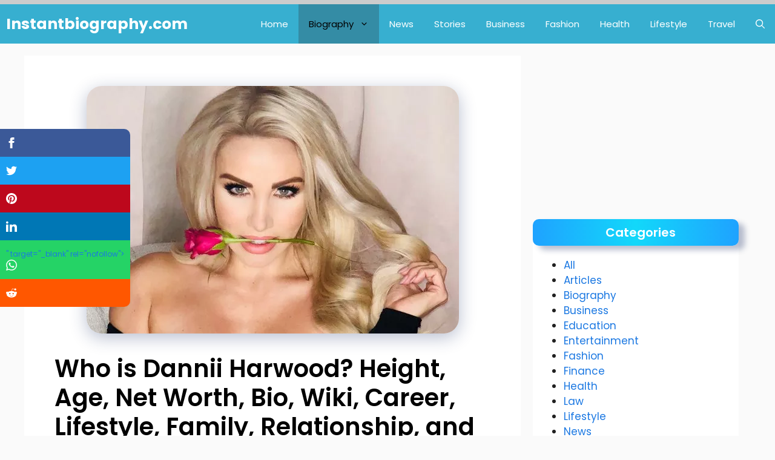

--- FILE ---
content_type: text/html; charset=UTF-8
request_url: https://instantbiography.com/who-is-dannii-harwood-height-age-net-worth-bio-wiki-career-lifestyle-family-relationship-and-faqs/
body_size: 27497
content:
<!DOCTYPE html>
<html lang="en-US" prefix="og: https://ogp.me/ns#">
<head>
	<script async src="https://pagead2.googlesyndication.com/pagead/js/adsbygoogle.js?client=ca-pub-8576561562264669"
     crossorigin="anonymous"></script>
	<meta charset="UTF-8">
	<meta name="viewport" content="width=device-width, initial-scale=1">
<!-- Search Engine Optimization by Rank Math - https://rankmath.com/ -->
<title>Who is Dannii Harwood? Height, Age, Net Worth, Bio, Wiki, Career, Lifestyle, Family, Relationship, and FAQs - Instantbiography.com</title>
<meta name="description" content="Introduction:"/>
<meta name="robots" content="follow, index, max-snippet:-1, max-video-preview:-1, max-image-preview:large"/>
<link rel="canonical" href="https://instantbiography.com/who-is-dannii-harwood-height-age-net-worth-bio-wiki-career-lifestyle-family-relationship-and-faqs/" />
<meta property="og:locale" content="en_US" />
<meta property="og:type" content="article" />
<meta property="og:title" content="Who is Dannii Harwood? Height, Age, Net Worth, Bio, Wiki, Career, Lifestyle, Family, Relationship, and FAQs - Instantbiography.com" />
<meta property="og:description" content="Introduction:" />
<meta property="og:url" content="https://instantbiography.com/who-is-dannii-harwood-height-age-net-worth-bio-wiki-career-lifestyle-family-relationship-and-faqs/" />
<meta property="og:site_name" content="instantbiography.com" />
<meta property="article:publisher" content="https://www.facebook.com/instantbiography" />
<meta property="article:section" content="Biography" />
<meta property="og:image" content="https://instantbiography.com/wp-content/uploads/2024/02/0_Dannii-Harwood-from-Neath-who-runs-an-OnlyFans-page.webp" />
<meta property="og:image:secure_url" content="https://instantbiography.com/wp-content/uploads/2024/02/0_Dannii-Harwood-from-Neath-who-runs-an-OnlyFans-page.webp" />
<meta property="og:image:width" content="615" />
<meta property="og:image:height" content="409" />
<meta property="og:image:alt" content="Who is Dannii Harwood? Height, Age, Net Worth, Bio, Wiki, Career, Lifestyle, Family, Relationship, and FAQs" />
<meta property="og:image:type" content="image/webp" />
<meta property="article:published_time" content="2024-02-02T12:04:38+05:30" />
<meta name="twitter:card" content="summary_large_image" />
<meta name="twitter:title" content="Who is Dannii Harwood? Height, Age, Net Worth, Bio, Wiki, Career, Lifestyle, Family, Relationship, and FAQs - Instantbiography.com" />
<meta name="twitter:description" content="Introduction:" />
<meta name="twitter:image" content="https://instantbiography.com/wp-content/uploads/2024/02/0_Dannii-Harwood-from-Neath-who-runs-an-OnlyFans-page.webp" />
<meta name="twitter:label1" content="Written by" />
<meta name="twitter:data1" content="Washim" />
<meta name="twitter:label2" content="Time to read" />
<meta name="twitter:data2" content="2 minutes" />
<script type="application/ld+json" class="rank-math-schema">{"@context":"https://schema.org","@graph":[{"@type":["Person","Organization"],"@id":"https://instantbiography.com/#person","name":"Admin","sameAs":["https://www.facebook.com/instantbiography"],"logo":{"@type":"ImageObject","@id":"https://instantbiography.com/#logo","url":"https://instantbiography.com/wp-content/uploads/2023/06/cropped-Instantbiography-modified.png","contentUrl":"https://instantbiography.com/wp-content/uploads/2023/06/cropped-Instantbiography-modified.png","caption":"instantbiography.com","inLanguage":"en-US","width":"512","height":"512"},"image":{"@type":"ImageObject","@id":"https://instantbiography.com/#logo","url":"https://instantbiography.com/wp-content/uploads/2023/06/cropped-Instantbiography-modified.png","contentUrl":"https://instantbiography.com/wp-content/uploads/2023/06/cropped-Instantbiography-modified.png","caption":"instantbiography.com","inLanguage":"en-US","width":"512","height":"512"}},{"@type":"WebSite","@id":"https://instantbiography.com/#website","url":"https://instantbiography.com","name":"instantbiography.com","alternateName":"InstantBiography","publisher":{"@id":"https://instantbiography.com/#person"},"inLanguage":"en-US"},{"@type":"ImageObject","@id":"https://instantbiography.com/wp-content/uploads/2024/02/0_Dannii-Harwood-from-Neath-who-runs-an-OnlyFans-page.webp","url":"https://instantbiography.com/wp-content/uploads/2024/02/0_Dannii-Harwood-from-Neath-who-runs-an-OnlyFans-page.webp","width":"615","height":"409","inLanguage":"en-US"},{"@type":"BreadcrumbList","@id":"https://instantbiography.com/who-is-dannii-harwood-height-age-net-worth-bio-wiki-career-lifestyle-family-relationship-and-faqs/#breadcrumb","itemListElement":[{"@type":"ListItem","position":"1","item":{"@id":"https://instantbiography.com","name":"Home"}},{"@type":"ListItem","position":"2","item":{"@id":"https://instantbiography.com/category/biography/","name":"Biography"}},{"@type":"ListItem","position":"3","item":{"@id":"https://instantbiography.com/who-is-dannii-harwood-height-age-net-worth-bio-wiki-career-lifestyle-family-relationship-and-faqs/","name":"Who is Dannii Harwood? Height, Age, Net Worth, Bio, Wiki, Career, Lifestyle, Family, Relationship, and FAQs"}}]},{"@type":"WebPage","@id":"https://instantbiography.com/who-is-dannii-harwood-height-age-net-worth-bio-wiki-career-lifestyle-family-relationship-and-faqs/#webpage","url":"https://instantbiography.com/who-is-dannii-harwood-height-age-net-worth-bio-wiki-career-lifestyle-family-relationship-and-faqs/","name":"Who is Dannii Harwood? Height, Age, Net Worth, Bio, Wiki, Career, Lifestyle, Family, Relationship, and FAQs - Instantbiography.com","datePublished":"2024-02-02T12:04:38+05:30","dateModified":"2024-02-02T12:04:38+05:30","isPartOf":{"@id":"https://instantbiography.com/#website"},"primaryImageOfPage":{"@id":"https://instantbiography.com/wp-content/uploads/2024/02/0_Dannii-Harwood-from-Neath-who-runs-an-OnlyFans-page.webp"},"inLanguage":"en-US","breadcrumb":{"@id":"https://instantbiography.com/who-is-dannii-harwood-height-age-net-worth-bio-wiki-career-lifestyle-family-relationship-and-faqs/#breadcrumb"}},{"@type":"Person","@id":"https://instantbiography.com/author/washim/","name":"Washim","url":"https://instantbiography.com/author/washim/","image":{"@type":"ImageObject","@id":"https://secure.gravatar.com/avatar/fdb9018391d9d3732dadcd8360aceee3abe59df96cf68193ff5c40cedafc2358?s=96&amp;d=mm&amp;r=g","url":"https://secure.gravatar.com/avatar/fdb9018391d9d3732dadcd8360aceee3abe59df96cf68193ff5c40cedafc2358?s=96&amp;d=mm&amp;r=g","caption":"Washim","inLanguage":"en-US"}},{"@type":"BlogPosting","headline":"Who is Dannii Harwood? Height, Age, Net Worth, Bio, Wiki, Career, Lifestyle, Family, Relationship, and FAQs","datePublished":"2024-02-02T12:04:38+05:30","dateModified":"2024-02-02T12:04:38+05:30","articleSection":"Biography","author":{"@id":"https://instantbiography.com/author/washim/","name":"Washim"},"publisher":{"@id":"https://instantbiography.com/#person"},"description":"Introduction:","name":"Who is Dannii Harwood? Height, Age, Net Worth, Bio, Wiki, Career, Lifestyle, Family, Relationship, and FAQs","@id":"https://instantbiography.com/who-is-dannii-harwood-height-age-net-worth-bio-wiki-career-lifestyle-family-relationship-and-faqs/#richSnippet","isPartOf":{"@id":"https://instantbiography.com/who-is-dannii-harwood-height-age-net-worth-bio-wiki-career-lifestyle-family-relationship-and-faqs/#webpage"},"image":{"@id":"https://instantbiography.com/wp-content/uploads/2024/02/0_Dannii-Harwood-from-Neath-who-runs-an-OnlyFans-page.webp"},"inLanguage":"en-US","mainEntityOfPage":{"@id":"https://instantbiography.com/who-is-dannii-harwood-height-age-net-worth-bio-wiki-career-lifestyle-family-relationship-and-faqs/#webpage"}}]}</script>
<!-- /Rank Math WordPress SEO plugin -->

<link href='https://fonts.gstatic.com' crossorigin rel='preconnect' />
<link href='https://fonts.googleapis.com' crossorigin rel='preconnect' />
<link rel="alternate" type="application/rss+xml" title="Instantbiography.com &raquo; Feed" href="https://instantbiography.com/feed/" />
<link rel="alternate" type="application/rss+xml" title="Instantbiography.com &raquo; Comments Feed" href="https://instantbiography.com/comments/feed/" />
<link rel="alternate" type="application/rss+xml" title="Instantbiography.com &raquo; Who is Dannii Harwood? Height, Age, Net Worth, Bio, Wiki, Career, Lifestyle, Family, Relationship, and FAQs Comments Feed" href="https://instantbiography.com/who-is-dannii-harwood-height-age-net-worth-bio-wiki-career-lifestyle-family-relationship-and-faqs/feed/" />
<link rel="alternate" title="oEmbed (JSON)" type="application/json+oembed" href="https://instantbiography.com/wp-json/oembed/1.0/embed?url=https%3A%2F%2Finstantbiography.com%2Fwho-is-dannii-harwood-height-age-net-worth-bio-wiki-career-lifestyle-family-relationship-and-faqs%2F" />
<link rel="alternate" title="oEmbed (XML)" type="text/xml+oembed" href="https://instantbiography.com/wp-json/oembed/1.0/embed?url=https%3A%2F%2Finstantbiography.com%2Fwho-is-dannii-harwood-height-age-net-worth-bio-wiki-career-lifestyle-family-relationship-and-faqs%2F&#038;format=xml" />
<link rel="alternate" type="application/rss+xml" title="Instantbiography.com &raquo; Stories Feed" href="https://instantbiography.com/web-stories/feed/"><style id='wp-img-auto-sizes-contain-inline-css'>
img:is([sizes=auto i],[sizes^="auto," i]){contain-intrinsic-size:3000px 1500px}
/*# sourceURL=wp-img-auto-sizes-contain-inline-css */
</style>
<style id='wp-emoji-styles-inline-css'>

	img.wp-smiley, img.emoji {
		display: inline !important;
		border: none !important;
		box-shadow: none !important;
		height: 1em !important;
		width: 1em !important;
		margin: 0 0.07em !important;
		vertical-align: -0.1em !important;
		background: none !important;
		padding: 0 !important;
	}
/*# sourceURL=wp-emoji-styles-inline-css */
</style>
<style id='wp-block-library-inline-css'>
:root{--wp-block-synced-color:#7a00df;--wp-block-synced-color--rgb:122,0,223;--wp-bound-block-color:var(--wp-block-synced-color);--wp-editor-canvas-background:#ddd;--wp-admin-theme-color:#007cba;--wp-admin-theme-color--rgb:0,124,186;--wp-admin-theme-color-darker-10:#006ba1;--wp-admin-theme-color-darker-10--rgb:0,107,160.5;--wp-admin-theme-color-darker-20:#005a87;--wp-admin-theme-color-darker-20--rgb:0,90,135;--wp-admin-border-width-focus:2px}@media (min-resolution:192dpi){:root{--wp-admin-border-width-focus:1.5px}}.wp-element-button{cursor:pointer}:root .has-very-light-gray-background-color{background-color:#eee}:root .has-very-dark-gray-background-color{background-color:#313131}:root .has-very-light-gray-color{color:#eee}:root .has-very-dark-gray-color{color:#313131}:root .has-vivid-green-cyan-to-vivid-cyan-blue-gradient-background{background:linear-gradient(135deg,#00d084,#0693e3)}:root .has-purple-crush-gradient-background{background:linear-gradient(135deg,#34e2e4,#4721fb 50%,#ab1dfe)}:root .has-hazy-dawn-gradient-background{background:linear-gradient(135deg,#faaca8,#dad0ec)}:root .has-subdued-olive-gradient-background{background:linear-gradient(135deg,#fafae1,#67a671)}:root .has-atomic-cream-gradient-background{background:linear-gradient(135deg,#fdd79a,#004a59)}:root .has-nightshade-gradient-background{background:linear-gradient(135deg,#330968,#31cdcf)}:root .has-midnight-gradient-background{background:linear-gradient(135deg,#020381,#2874fc)}:root{--wp--preset--font-size--normal:16px;--wp--preset--font-size--huge:42px}.has-regular-font-size{font-size:1em}.has-larger-font-size{font-size:2.625em}.has-normal-font-size{font-size:var(--wp--preset--font-size--normal)}.has-huge-font-size{font-size:var(--wp--preset--font-size--huge)}.has-text-align-center{text-align:center}.has-text-align-left{text-align:left}.has-text-align-right{text-align:right}.has-fit-text{white-space:nowrap!important}#end-resizable-editor-section{display:none}.aligncenter{clear:both}.items-justified-left{justify-content:flex-start}.items-justified-center{justify-content:center}.items-justified-right{justify-content:flex-end}.items-justified-space-between{justify-content:space-between}.screen-reader-text{border:0;clip-path:inset(50%);height:1px;margin:-1px;overflow:hidden;padding:0;position:absolute;width:1px;word-wrap:normal!important}.screen-reader-text:focus{background-color:#ddd;clip-path:none;color:#444;display:block;font-size:1em;height:auto;left:5px;line-height:normal;padding:15px 23px 14px;text-decoration:none;top:5px;width:auto;z-index:100000}html :where(.has-border-color){border-style:solid}html :where([style*=border-top-color]){border-top-style:solid}html :where([style*=border-right-color]){border-right-style:solid}html :where([style*=border-bottom-color]){border-bottom-style:solid}html :where([style*=border-left-color]){border-left-style:solid}html :where([style*=border-width]){border-style:solid}html :where([style*=border-top-width]){border-top-style:solid}html :where([style*=border-right-width]){border-right-style:solid}html :where([style*=border-bottom-width]){border-bottom-style:solid}html :where([style*=border-left-width]){border-left-style:solid}html :where(img[class*=wp-image-]){height:auto;max-width:100%}:where(figure){margin:0 0 1em}html :where(.is-position-sticky){--wp-admin--admin-bar--position-offset:var(--wp-admin--admin-bar--height,0px)}@media screen and (max-width:600px){html :where(.is-position-sticky){--wp-admin--admin-bar--position-offset:0px}}

/*# sourceURL=wp-block-library-inline-css */
</style><style id='wp-block-categories-inline-css'>
.wp-block-categories{box-sizing:border-box}.wp-block-categories.alignleft{margin-right:2em}.wp-block-categories.alignright{margin-left:2em}.wp-block-categories.wp-block-categories-dropdown.aligncenter{text-align:center}.wp-block-categories .wp-block-categories__label{display:block;width:100%}
/*# sourceURL=https://instantbiography.com/wp-includes/blocks/categories/style.min.css */
</style>
<style id='wp-block-paragraph-inline-css'>
.is-small-text{font-size:.875em}.is-regular-text{font-size:1em}.is-large-text{font-size:2.25em}.is-larger-text{font-size:3em}.has-drop-cap:not(:focus):first-letter{float:left;font-size:8.4em;font-style:normal;font-weight:100;line-height:.68;margin:.05em .1em 0 0;text-transform:uppercase}body.rtl .has-drop-cap:not(:focus):first-letter{float:none;margin-left:.1em}p.has-drop-cap.has-background{overflow:hidden}:root :where(p.has-background){padding:1.25em 2.375em}:where(p.has-text-color:not(.has-link-color)) a{color:inherit}p.has-text-align-left[style*="writing-mode:vertical-lr"],p.has-text-align-right[style*="writing-mode:vertical-rl"]{rotate:180deg}
/*# sourceURL=https://instantbiography.com/wp-includes/blocks/paragraph/style.min.css */
</style>
<style id='global-styles-inline-css'>
:root{--wp--preset--aspect-ratio--square: 1;--wp--preset--aspect-ratio--4-3: 4/3;--wp--preset--aspect-ratio--3-4: 3/4;--wp--preset--aspect-ratio--3-2: 3/2;--wp--preset--aspect-ratio--2-3: 2/3;--wp--preset--aspect-ratio--16-9: 16/9;--wp--preset--aspect-ratio--9-16: 9/16;--wp--preset--color--black: #000000;--wp--preset--color--cyan-bluish-gray: #abb8c3;--wp--preset--color--white: #ffffff;--wp--preset--color--pale-pink: #f78da7;--wp--preset--color--vivid-red: #cf2e2e;--wp--preset--color--luminous-vivid-orange: #ff6900;--wp--preset--color--luminous-vivid-amber: #fcb900;--wp--preset--color--light-green-cyan: #7bdcb5;--wp--preset--color--vivid-green-cyan: #00d084;--wp--preset--color--pale-cyan-blue: #8ed1fc;--wp--preset--color--vivid-cyan-blue: #0693e3;--wp--preset--color--vivid-purple: #9b51e0;--wp--preset--color--contrast: var(--contrast);--wp--preset--color--contrast-2: var(--contrast-2);--wp--preset--color--contrast-3: var(--contrast-3);--wp--preset--color--base: var(--base);--wp--preset--color--base-2: var(--base-2);--wp--preset--color--base-3: var(--base-3);--wp--preset--color--accent: var(--accent);--wp--preset--color--accent-2: var(--accent-2);--wp--preset--color--accent-hover: var(--accent-hover);--wp--preset--color--highlight: var(--highlight);--wp--preset--gradient--vivid-cyan-blue-to-vivid-purple: linear-gradient(135deg,rgb(6,147,227) 0%,rgb(155,81,224) 100%);--wp--preset--gradient--light-green-cyan-to-vivid-green-cyan: linear-gradient(135deg,rgb(122,220,180) 0%,rgb(0,208,130) 100%);--wp--preset--gradient--luminous-vivid-amber-to-luminous-vivid-orange: linear-gradient(135deg,rgb(252,185,0) 0%,rgb(255,105,0) 100%);--wp--preset--gradient--luminous-vivid-orange-to-vivid-red: linear-gradient(135deg,rgb(255,105,0) 0%,rgb(207,46,46) 100%);--wp--preset--gradient--very-light-gray-to-cyan-bluish-gray: linear-gradient(135deg,rgb(238,238,238) 0%,rgb(169,184,195) 100%);--wp--preset--gradient--cool-to-warm-spectrum: linear-gradient(135deg,rgb(74,234,220) 0%,rgb(151,120,209) 20%,rgb(207,42,186) 40%,rgb(238,44,130) 60%,rgb(251,105,98) 80%,rgb(254,248,76) 100%);--wp--preset--gradient--blush-light-purple: linear-gradient(135deg,rgb(255,206,236) 0%,rgb(152,150,240) 100%);--wp--preset--gradient--blush-bordeaux: linear-gradient(135deg,rgb(254,205,165) 0%,rgb(254,45,45) 50%,rgb(107,0,62) 100%);--wp--preset--gradient--luminous-dusk: linear-gradient(135deg,rgb(255,203,112) 0%,rgb(199,81,192) 50%,rgb(65,88,208) 100%);--wp--preset--gradient--pale-ocean: linear-gradient(135deg,rgb(255,245,203) 0%,rgb(182,227,212) 50%,rgb(51,167,181) 100%);--wp--preset--gradient--electric-grass: linear-gradient(135deg,rgb(202,248,128) 0%,rgb(113,206,126) 100%);--wp--preset--gradient--midnight: linear-gradient(135deg,rgb(2,3,129) 0%,rgb(40,116,252) 100%);--wp--preset--font-size--small: 13px;--wp--preset--font-size--medium: 20px;--wp--preset--font-size--large: 36px;--wp--preset--font-size--x-large: 42px;--wp--preset--spacing--20: 0.44rem;--wp--preset--spacing--30: 0.67rem;--wp--preset--spacing--40: 1rem;--wp--preset--spacing--50: 1.5rem;--wp--preset--spacing--60: 2.25rem;--wp--preset--spacing--70: 3.38rem;--wp--preset--spacing--80: 5.06rem;--wp--preset--shadow--natural: 6px 6px 9px rgba(0, 0, 0, 0.2);--wp--preset--shadow--deep: 12px 12px 50px rgba(0, 0, 0, 0.4);--wp--preset--shadow--sharp: 6px 6px 0px rgba(0, 0, 0, 0.2);--wp--preset--shadow--outlined: 6px 6px 0px -3px rgb(255, 255, 255), 6px 6px rgb(0, 0, 0);--wp--preset--shadow--crisp: 6px 6px 0px rgb(0, 0, 0);}:where(.is-layout-flex){gap: 0.5em;}:where(.is-layout-grid){gap: 0.5em;}body .is-layout-flex{display: flex;}.is-layout-flex{flex-wrap: wrap;align-items: center;}.is-layout-flex > :is(*, div){margin: 0;}body .is-layout-grid{display: grid;}.is-layout-grid > :is(*, div){margin: 0;}:where(.wp-block-columns.is-layout-flex){gap: 2em;}:where(.wp-block-columns.is-layout-grid){gap: 2em;}:where(.wp-block-post-template.is-layout-flex){gap: 1.25em;}:where(.wp-block-post-template.is-layout-grid){gap: 1.25em;}.has-black-color{color: var(--wp--preset--color--black) !important;}.has-cyan-bluish-gray-color{color: var(--wp--preset--color--cyan-bluish-gray) !important;}.has-white-color{color: var(--wp--preset--color--white) !important;}.has-pale-pink-color{color: var(--wp--preset--color--pale-pink) !important;}.has-vivid-red-color{color: var(--wp--preset--color--vivid-red) !important;}.has-luminous-vivid-orange-color{color: var(--wp--preset--color--luminous-vivid-orange) !important;}.has-luminous-vivid-amber-color{color: var(--wp--preset--color--luminous-vivid-amber) !important;}.has-light-green-cyan-color{color: var(--wp--preset--color--light-green-cyan) !important;}.has-vivid-green-cyan-color{color: var(--wp--preset--color--vivid-green-cyan) !important;}.has-pale-cyan-blue-color{color: var(--wp--preset--color--pale-cyan-blue) !important;}.has-vivid-cyan-blue-color{color: var(--wp--preset--color--vivid-cyan-blue) !important;}.has-vivid-purple-color{color: var(--wp--preset--color--vivid-purple) !important;}.has-black-background-color{background-color: var(--wp--preset--color--black) !important;}.has-cyan-bluish-gray-background-color{background-color: var(--wp--preset--color--cyan-bluish-gray) !important;}.has-white-background-color{background-color: var(--wp--preset--color--white) !important;}.has-pale-pink-background-color{background-color: var(--wp--preset--color--pale-pink) !important;}.has-vivid-red-background-color{background-color: var(--wp--preset--color--vivid-red) !important;}.has-luminous-vivid-orange-background-color{background-color: var(--wp--preset--color--luminous-vivid-orange) !important;}.has-luminous-vivid-amber-background-color{background-color: var(--wp--preset--color--luminous-vivid-amber) !important;}.has-light-green-cyan-background-color{background-color: var(--wp--preset--color--light-green-cyan) !important;}.has-vivid-green-cyan-background-color{background-color: var(--wp--preset--color--vivid-green-cyan) !important;}.has-pale-cyan-blue-background-color{background-color: var(--wp--preset--color--pale-cyan-blue) !important;}.has-vivid-cyan-blue-background-color{background-color: var(--wp--preset--color--vivid-cyan-blue) !important;}.has-vivid-purple-background-color{background-color: var(--wp--preset--color--vivid-purple) !important;}.has-black-border-color{border-color: var(--wp--preset--color--black) !important;}.has-cyan-bluish-gray-border-color{border-color: var(--wp--preset--color--cyan-bluish-gray) !important;}.has-white-border-color{border-color: var(--wp--preset--color--white) !important;}.has-pale-pink-border-color{border-color: var(--wp--preset--color--pale-pink) !important;}.has-vivid-red-border-color{border-color: var(--wp--preset--color--vivid-red) !important;}.has-luminous-vivid-orange-border-color{border-color: var(--wp--preset--color--luminous-vivid-orange) !important;}.has-luminous-vivid-amber-border-color{border-color: var(--wp--preset--color--luminous-vivid-amber) !important;}.has-light-green-cyan-border-color{border-color: var(--wp--preset--color--light-green-cyan) !important;}.has-vivid-green-cyan-border-color{border-color: var(--wp--preset--color--vivid-green-cyan) !important;}.has-pale-cyan-blue-border-color{border-color: var(--wp--preset--color--pale-cyan-blue) !important;}.has-vivid-cyan-blue-border-color{border-color: var(--wp--preset--color--vivid-cyan-blue) !important;}.has-vivid-purple-border-color{border-color: var(--wp--preset--color--vivid-purple) !important;}.has-vivid-cyan-blue-to-vivid-purple-gradient-background{background: var(--wp--preset--gradient--vivid-cyan-blue-to-vivid-purple) !important;}.has-light-green-cyan-to-vivid-green-cyan-gradient-background{background: var(--wp--preset--gradient--light-green-cyan-to-vivid-green-cyan) !important;}.has-luminous-vivid-amber-to-luminous-vivid-orange-gradient-background{background: var(--wp--preset--gradient--luminous-vivid-amber-to-luminous-vivid-orange) !important;}.has-luminous-vivid-orange-to-vivid-red-gradient-background{background: var(--wp--preset--gradient--luminous-vivid-orange-to-vivid-red) !important;}.has-very-light-gray-to-cyan-bluish-gray-gradient-background{background: var(--wp--preset--gradient--very-light-gray-to-cyan-bluish-gray) !important;}.has-cool-to-warm-spectrum-gradient-background{background: var(--wp--preset--gradient--cool-to-warm-spectrum) !important;}.has-blush-light-purple-gradient-background{background: var(--wp--preset--gradient--blush-light-purple) !important;}.has-blush-bordeaux-gradient-background{background: var(--wp--preset--gradient--blush-bordeaux) !important;}.has-luminous-dusk-gradient-background{background: var(--wp--preset--gradient--luminous-dusk) !important;}.has-pale-ocean-gradient-background{background: var(--wp--preset--gradient--pale-ocean) !important;}.has-electric-grass-gradient-background{background: var(--wp--preset--gradient--electric-grass) !important;}.has-midnight-gradient-background{background: var(--wp--preset--gradient--midnight) !important;}.has-small-font-size{font-size: var(--wp--preset--font-size--small) !important;}.has-medium-font-size{font-size: var(--wp--preset--font-size--medium) !important;}.has-large-font-size{font-size: var(--wp--preset--font-size--large) !important;}.has-x-large-font-size{font-size: var(--wp--preset--font-size--x-large) !important;}
/*# sourceURL=global-styles-inline-css */
</style>

<style id='classic-theme-styles-inline-css'>
/*! This file is auto-generated */
.wp-block-button__link{color:#fff;background-color:#32373c;border-radius:9999px;box-shadow:none;text-decoration:none;padding:calc(.667em + 2px) calc(1.333em + 2px);font-size:1.125em}.wp-block-file__button{background:#32373c;color:#fff;text-decoration:none}
/*# sourceURL=/wp-includes/css/classic-themes.min.css */
</style>
<link rel='stylesheet' id='generateblocks-google-fonts-css' href='https://fonts.googleapis.com/css?family=Poppins:100,100italic,200,200italic,300,300italic,regular,italic,500,500italic,600,600italic,700,700italic,800,800italic,900,900italic&#038;display=swap' media='all' />
<link rel='stylesheet' id='generate-comments-css' href='https://instantbiography.com/wp-content/themes/generatepress/assets/css/components/comments.min.css?ver=3.3.1' media='all' />
<link rel='stylesheet' id='generate-widget-areas-css' href='https://instantbiography.com/wp-content/themes/generatepress/assets/css/components/widget-areas.min.css?ver=3.3.1' media='all' />
<link rel='stylesheet' id='generate-style-css' href='https://instantbiography.com/wp-content/themes/generatepress/assets/css/main.min.css?ver=3.3.1' media='all' />
<style id='generate-style-inline-css'>
body{background-color:var(--base);color:var(--contrast);}a{color:#1b78e2;}a:hover, a:focus, a:active{color:var(--accent-hover);}.wp-block-group__inner-container{max-width:1200px;margin-left:auto;margin-right:auto;}:root{--contrast:#212121;--contrast-2:#2f4468;--contrast-3:#878787;--base:#fafafa;--base-2:#f7f8f9;--base-3:#ffffff;--accent:#242226;--accent-2:#1b78e2;--accent-hover:#35343a;--highlight:#83b0de;}:root .has-contrast-color{color:var(--contrast);}:root .has-contrast-background-color{background-color:var(--contrast);}:root .has-contrast-2-color{color:var(--contrast-2);}:root .has-contrast-2-background-color{background-color:var(--contrast-2);}:root .has-contrast-3-color{color:var(--contrast-3);}:root .has-contrast-3-background-color{background-color:var(--contrast-3);}:root .has-base-color{color:var(--base);}:root .has-base-background-color{background-color:var(--base);}:root .has-base-2-color{color:var(--base-2);}:root .has-base-2-background-color{background-color:var(--base-2);}:root .has-base-3-color{color:var(--base-3);}:root .has-base-3-background-color{background-color:var(--base-3);}:root .has-accent-color{color:var(--accent);}:root .has-accent-background-color{background-color:var(--accent);}:root .has-accent-2-color{color:var(--accent-2);}:root .has-accent-2-background-color{background-color:var(--accent-2);}:root .has-accent-hover-color{color:var(--accent-hover);}:root .has-accent-hover-background-color{background-color:var(--accent-hover);}:root .has-highlight-color{color:var(--highlight);}:root .has-highlight-background-color{background-color:var(--highlight);}.gp-modal:not(.gp-modal--open):not(.gp-modal--transition){display:none;}.gp-modal--transition:not(.gp-modal--open){pointer-events:none;}.gp-modal-overlay:not(.gp-modal-overlay--open):not(.gp-modal--transition){display:none;}.gp-modal__overlay{display:none;position:fixed;top:0;left:0;right:0;bottom:0;background:rgba(0,0,0,0.2);display:flex;justify-content:center;align-items:center;z-index:10000;backdrop-filter:blur(3px);transition:opacity 500ms ease;opacity:0;}.gp-modal--open:not(.gp-modal--transition) .gp-modal__overlay{opacity:1;}.gp-modal__container{max-width:100%;max-height:100vh;transform:scale(0.9);transition:transform 500ms ease;padding:0 10px;}.gp-modal--open:not(.gp-modal--transition) .gp-modal__container{transform:scale(1);}.search-modal-fields{display:flex;}.gp-search-modal .gp-modal__overlay{align-items:flex-start;padding-top:25vh;background:var(--gp-search-modal-overlay-bg-color);}.search-modal-form{width:500px;max-width:100%;background-color:var(--gp-search-modal-bg-color);color:var(--gp-search-modal-text-color);}.search-modal-form .search-field, .search-modal-form .search-field:focus{width:100%;height:60px;background-color:transparent;border:0;appearance:none;color:currentColor;}.search-modal-fields button, .search-modal-fields button:active, .search-modal-fields button:focus, .search-modal-fields button:hover{background-color:transparent;border:0;color:currentColor;width:60px;}body, button, input, select, textarea{font-family:Poppins, sans-serif;font-size:17px;}.main-title{font-size:25px;}.widget-title{font-weight:600;}button:not(.menu-toggle),html input[type="button"],input[type="reset"],input[type="submit"],.button,.wp-block-button .wp-block-button__link{font-size:15px;}h1{font-weight:600;font-size:40px;}h2{font-weight:600;font-size:30px;}h3{font-size:20px;}.top-bar{background-color:#636363;color:#ffffff;}.top-bar a{color:#ffffff;}.top-bar a:hover{color:#303030;}.site-header{background-color:#ffffff;color:#3a3a3a;}.site-header a{color:#3a3a3a;}.main-title a,.main-title a:hover{color:#ffffff;}.site-description{color:#757575;}.main-navigation,.main-navigation ul ul{background-color:rgba(10,158,199,0.81);}.main-navigation .main-nav ul li a, .main-navigation .menu-toggle, .main-navigation .menu-bar-items{color:var(--base-3);}.main-navigation .main-nav ul li:not([class*="current-menu-"]):hover > a, .main-navigation .main-nav ul li:not([class*="current-menu-"]):focus > a, .main-navigation .main-nav ul li.sfHover:not([class*="current-menu-"]) > a, .main-navigation .menu-bar-item:hover > a, .main-navigation .menu-bar-item.sfHover > a{color:#030303;background-color:rgba(106,192,216,0.9);}button.menu-toggle:hover,button.menu-toggle:focus{color:var(--base-3);}.main-navigation .main-nav ul li[class*="current-menu-"] > a{color:#000000;background-color:rgba(52,123,145,0.69);}.navigation-search input[type="search"],.navigation-search input[type="search"]:active, .navigation-search input[type="search"]:focus, .main-navigation .main-nav ul li.search-item.active > a, .main-navigation .menu-bar-items .search-item.active > a{color:#030303;background-color:rgba(106,192,216,0.9);}.separate-containers .inside-article, .separate-containers .comments-area, .separate-containers .page-header, .one-container .container, .separate-containers .paging-navigation, .inside-page-header{background-color:var(--base-3);}.inside-article a,.paging-navigation a,.comments-area a,.page-header a{color:var(--accent-2);}.inside-article a:hover,.paging-navigation a:hover,.comments-area a:hover,.page-header a:hover{color:var(--accent-hover);}.entry-header h1,.page-header h1{color:#000000;}.entry-title a{color:var(--contrast-2);}.entry-title a:hover{color:var(--accent-hover);}.entry-meta{color:#000000;}.entry-meta a{color:var(--contrast-2);}.entry-meta a:hover{color:var(--accent-hover);}h1{color:var(--contrast-2);}h2{color:var(--contrast-2);}h3{color:var(--contrast-2);}.sidebar .widget{background-color:#ffffff;}.sidebar .widget a{color:var(--accent-2);}.sidebar .widget a:hover{color:var(--accent-hover);}.sidebar .widget .widget-title{color:#000000;}.footer-widgets{color:var(--base-3);background-color:var(--contrast-2);}.footer-widgets a{color:var(--base-3);}.footer-widgets a:hover{color:var(--base-3);}.footer-widgets .widget-title{color:var(--base-2);}.site-info{color:var(--contrast-2);}.site-info a{color:var(--contrast-2);}.site-info a:hover{color:var(--accent-hover);}.footer-bar .widget_nav_menu .current-menu-item a{color:var(--accent-hover);}input[type="text"],input[type="email"],input[type="url"],input[type="password"],input[type="search"],input[type="tel"],input[type="number"],textarea,select{color:var(--contrast);background-color:#fafafa;border-color:var(--contrast);}input[type="text"]:focus,input[type="email"]:focus,input[type="url"]:focus,input[type="password"]:focus,input[type="search"]:focus,input[type="tel"]:focus,input[type="number"]:focus,textarea:focus,select:focus{color:var(--contrast-3);background-color:#ffffff;border-color:var(--contrast-3);}button,html input[type="button"],input[type="reset"],input[type="submit"],a.button,a.wp-block-button__link:not(.has-background){color:#ffffff;background-color:var(--accent);}button:hover,html input[type="button"]:hover,input[type="reset"]:hover,input[type="submit"]:hover,a.button:hover,button:focus,html input[type="button"]:focus,input[type="reset"]:focus,input[type="submit"]:focus,a.button:focus,a.wp-block-button__link:not(.has-background):active,a.wp-block-button__link:not(.has-background):focus,a.wp-block-button__link:not(.has-background):hover{color:#ffffff;background-color:var(--accent-hover);}a.generate-back-to-top{background-color:rgba( 0,0,0,0.4 );color:#ffffff;}a.generate-back-to-top:hover,a.generate-back-to-top:focus{background-color:rgba( 0,0,0,0.6 );color:#ffffff;}:root{--gp-search-modal-bg-color:var(--base-3);--gp-search-modal-text-color:var(--contrast);--gp-search-modal-overlay-bg-color:rgba(0,0,0,0.2);}@media (max-width: 780px){.main-navigation .menu-bar-item:hover > a, .main-navigation .menu-bar-item.sfHover > a{background:none;color:var(--base-3);}}.inside-top-bar{padding:10px;}.inside-header{padding:40px;}.nav-below-header .main-navigation .inside-navigation.grid-container, .nav-above-header .main-navigation .inside-navigation.grid-container{padding:0px 23px 0px 23px;}.separate-containers .inside-article, .separate-containers .comments-area, .separate-containers .page-header, .separate-containers .paging-navigation, .one-container .site-content, .inside-page-header{padding:50px;}.site-main .wp-block-group__inner-container{padding:50px;}.separate-containers .paging-navigation{padding-top:20px;padding-bottom:20px;}.entry-content .alignwide, body:not(.no-sidebar) .entry-content .alignfull{margin-left:-50px;width:calc(100% + 100px);max-width:calc(100% + 100px);}.one-container.right-sidebar .site-main,.one-container.both-right .site-main{margin-right:50px;}.one-container.left-sidebar .site-main,.one-container.both-left .site-main{margin-left:50px;}.one-container.both-sidebars .site-main{margin:0px 50px 0px 50px;}.one-container.archive .post:not(:last-child):not(.is-loop-template-item), .one-container.blog .post:not(:last-child):not(.is-loop-template-item){padding-bottom:50px;}.main-navigation .main-nav ul li a,.menu-toggle,.main-navigation .menu-bar-item > a{padding-left:17px;padding-right:17px;line-height:65px;}.main-navigation .main-nav ul ul li a{padding:10px 17px 10px 17px;}.navigation-search input[type="search"]{height:65px;}.rtl .menu-item-has-children .dropdown-menu-toggle{padding-left:17px;}.menu-item-has-children .dropdown-menu-toggle{padding-right:17px;}.rtl .main-navigation .main-nav ul li.menu-item-has-children > a{padding-right:17px;}.widget-area .widget{padding:50px;}.inside-site-info{padding:20px;}@media (max-width:768px){.separate-containers .inside-article, .separate-containers .comments-area, .separate-containers .page-header, .separate-containers .paging-navigation, .one-container .site-content, .inside-page-header{padding:30px;}.site-main .wp-block-group__inner-container{padding:30px;}.inside-site-info{padding-right:10px;padding-left:10px;}.entry-content .alignwide, body:not(.no-sidebar) .entry-content .alignfull{margin-left:-30px;width:calc(100% + 60px);max-width:calc(100% + 60px);}.one-container .site-main .paging-navigation{margin-bottom:20px;}}/* End cached CSS */.is-right-sidebar{width:30%;}.is-left-sidebar{width:25%;}.site-content .content-area{width:70%;}@media (max-width: 780px){.main-navigation .menu-toggle,.sidebar-nav-mobile:not(#sticky-placeholder){display:block;}.main-navigation ul,.gen-sidebar-nav,.main-navigation:not(.slideout-navigation):not(.toggled) .main-nav > ul,.has-inline-mobile-toggle #site-navigation .inside-navigation > *:not(.navigation-search):not(.main-nav){display:none;}.nav-align-right .inside-navigation,.nav-align-center .inside-navigation{justify-content:space-between;}}
.dynamic-author-image-rounded{border-radius:100%;}.dynamic-featured-image, .dynamic-author-image{vertical-align:middle;}.one-container.blog .dynamic-content-template:not(:last-child), .one-container.archive .dynamic-content-template:not(:last-child){padding-bottom:0px;}.dynamic-entry-excerpt > p:last-child{margin-bottom:0px;}
/*# sourceURL=generate-style-inline-css */
</style>
<link rel='stylesheet' id='generate-google-fonts-css' href='https://fonts.googleapis.com/css?family=Poppins%3A100%2C100italic%2C200%2C200italic%2C300%2C300italic%2Cregular%2Citalic%2C500%2C500italic%2C600%2C600italic%2C700%2C700italic%2C800%2C800italic%2C900%2C900italic&#038;display=auto&#038;ver=3.3.1' media='all' />
<style id='generateblocks-inline-css'>
.gb-container-d0be49af{padding-top:10px;padding-bottom:10px;}.gb-container-d42e6e69{margin-right:20px;margin-bottom:20px;border-radius:30px;background-color:var(--base-3);}.gb-container-531abb8c{width:100%;max-width:1200px;padding:50px;margin-right:auto;margin-left:auto;border-radius:30px;background-color:var(--base-3);color:var(--base-3);}.gb-container-73a84027{display:flex;column-gap:10px;}.gb-grid-wrapper > .gb-grid-column-73a84027{width:100%;}.gb-container-7e1ec218{font-family:Poppins, sans-serif;background-color:rgba(5, 116, 157, 0.74);color:#f7f7f7;background-image:linear-gradient(230deg, rgba(255, 255, 255, 0.1), rgba(0, 0, 0, 0.68));position:relative;}.gb-container-7e1ec218 > .gb-inside-container{padding:50px 40px;max-width:1200px;margin-left:auto;margin-right:auto;z-index:1;position:relative;}.gb-container-7e1ec218 a{color:#f7f7f7;}.gb-container-7e1ec218 a:hover{color:#55f5c8;}.gb-grid-wrapper > .gb-grid-column-7e1ec218 > .gb-container{display:flex;flex-direction:column;height:100%;}.gb-container-7e1ec218 > .gb-shapes .gb-shape-1{color:rgba(19, 19, 19, 0.68);position:absolute;overflow:hidden;pointer-events:none;line-height:0;left:0;right:0;bottom:-1px;}.gb-container-7e1ec218 > .gb-shapes .gb-shape-1 svg{height:250px;width:calc(100% + 1.3px);fill:currentColor;position:relative;left:50%;transform:translateX(-50%);min-width:100%;}.gb-container-616b4fd7 > .gb-inside-container{padding:0;}.gb-grid-wrapper > .gb-grid-column-616b4fd7{width:40%;}.gb-grid-wrapper > .gb-grid-column-616b4fd7 > .gb-container{display:flex;flex-direction:column;height:100%;}.gb-container-d7eb3ab6 > .gb-inside-container{padding:0;}.gb-grid-wrapper > .gb-grid-column-d7eb3ab6{width:25%;}.gb-grid-wrapper > .gb-grid-column-d7eb3ab6 > .gb-container{display:flex;flex-direction:column;height:100%;}.gb-container-1cd8eacf > .gb-inside-container{padding:0;}.gb-grid-wrapper > .gb-grid-column-1cd8eacf{width:35%;}.gb-grid-wrapper > .gb-grid-column-1cd8eacf > .gb-container{display:flex;flex-direction:column;height:100%;}.gb-container-a01a750e{border-bottom:1px solid rgba(67, 67, 87, 0.3);}.gb-container-a01a750e > .gb-inside-container{padding-bottom:4px;}.gb-grid-wrapper > .gb-grid-column-a01a750e{width:100%;}.gb-grid-wrapper > .gb-grid-column-a01a750e > .gb-container{display:flex;flex-direction:column;height:100%;}.gb-grid-wrapper > .gb-grid-column-2af4746b{flex-grow:0;}.gb-grid-wrapper > .gb-grid-column-2af4746b > .gb-container{display:flex;flex-direction:column;height:100%;}.gb-grid-wrapper > .gb-grid-column-21478aae{flex-grow:1;flex-basis:0px;}.gb-grid-wrapper > .gb-grid-column-21478aae > .gb-container{display:flex;flex-direction:column;height:100%;}.gb-container-3a035f8d{background-color:rgba(10, 158, 199, 0.81);background-image:linear-gradient(90deg, rgba(255, 255, 255, 0.1), rgba(0, 0, 0, 0.30));}.gb-container-3a035f8d > .gb-inside-container{padding:25px 40px;max-width:1200px;margin-left:auto;margin-right:auto;}.gb-grid-wrapper > .gb-grid-column-3a035f8d > .gb-container{display:flex;flex-direction:column;height:100%;}.gb-grid-wrapper > .gb-grid-column-97902f73 > .gb-container{display:flex;flex-direction:column;height:100%;}.gb-grid-wrapper > .gb-grid-column-f403ed1b{flex-grow:1;}.gb-grid-wrapper > .gb-grid-column-f403ed1b > .gb-container{display:flex;flex-direction:column;height:100%;}.gb-grid-wrapper > .gb-grid-column-7003965f > .gb-container{display:flex;flex-direction:column;height:100%;}.gb-grid-wrapper > .gb-grid-column-67db20a8 > .gb-container{display:flex;flex-direction:column;height:100%;}.gb-grid-wrapper > .gb-grid-column-4bac2c85 > .gb-container{display:flex;flex-direction:column;height:100%;}h3.gb-headline-d8fdf789{text-align:center;padding-top:10px;padding-bottom:10px;}h3.gb-headline-65a471be{font-size:20px;text-align:center;padding-top:10px;padding-bottom:10px;color:var(--contrast);}h6.gb-headline-ada53e5a{flex-shrink:0;flex-basis:70%;font-size:17px;margin-bottom:5px;}h6.gb-headline-ada53e5a a{color:var(--accent-2);}h6.gb-headline-ada53e5a a:hover{color:var(--contrast-3);}h6.gb-headline-8f11d826{font-size:30px;margin-bottom:30px;color:#f7f7f7;}p.gb-headline-fbd7600b{font-size:15px;}h6.gb-headline-ec285d0f{display:inline-block;padding-bottom:10px;margin-bottom:30px;border-bottom:2px solid #ffffff;color:#f7f7f7;}p.gb-headline-ee9d788a{font-size:16px;text-transform:capitalize;margin-bottom:10px;}p.gb-headline-ee9d788a a:hover{color:#00fff4;}p.gb-headline-788672c1{font-size:16px;text-transform:capitalize;margin-bottom:10px;}p.gb-headline-788672c1 a:hover{color:#00fff4;}p.gb-headline-e8257028{font-size:16px;text-transform:capitalize;margin-bottom:10px;}p.gb-headline-e8257028 a:hover{color:#00fff4;}p.gb-headline-e3c249d4{font-size:16px;text-transform:capitalize;margin-bottom:10px;}p.gb-headline-e3c249d4 a:hover{color:#00fff4;}p.gb-headline-992d0e09{font-size:16px;text-transform:capitalize;margin-bottom:10px;}p.gb-headline-992d0e09 a:hover{color:#00fff4;}h6.gb-headline-4bb88b17{display:inline-block;padding-bottom:10px;margin-bottom:30px;border-bottom:2px solid #fffcfa;color:#f7f7f7;}h6.gb-headline-c361cc3e{font-size:15px;font-weight:700;margin-bottom:5px;color:#ffffff;}h6.gb-headline-c361cc3e a{color:var(--base-2);}h6.gb-headline-c361cc3e a:hover{color:var(--accent);}p.gb-headline-0dca948c{font-size:13px;margin-bottom:0px;color:#ffffff;}p.gb-headline-102b5a4a{font-size:19px;margin-bottom:0px;color:#f0f0f0;}p.gb-headline-102b5a4a a{color:#f0f0f0;}p.gb-headline-102b5a4a a:hover{color:#ffffff;}p.gb-headline-6b46c508{font-size:17px;text-transform:capitalize;margin-bottom:0px;}p.gb-headline-6b46c508 a{color:#f0f0f0;}p.gb-headline-6b46c508 a:hover{color:#000000;}p.gb-headline-5acf988e{font-size:17px;text-transform:capitalize;margin-bottom:0px;}p.gb-headline-5acf988e a{color:#f0f0f0;}p.gb-headline-5acf988e a:hover{color:#000000;}p.gb-headline-5e5b1560{font-size:17px;text-transform:capitalize;margin-bottom:0px;}p.gb-headline-5e5b1560 a{color:#f0f0f0;}p.gb-headline-5e5b1560 a:hover{color:#000000;}p.gb-headline-e2c8a46e a{color:#f0f0f0;}p.gb-headline-e2c8a46e a:hover{color:#000000;}p.gb-headline-3f2ad23b a{color:#f0f0f0;}p.gb-headline-3f2ad23b a:hover{color:#000000;}.gb-grid-wrapper-fd38aec4{display:flex;flex-wrap:wrap;row-gap:20px;margin-left:-20px;}.gb-grid-wrapper-fd38aec4 > .gb-grid-column{box-sizing:border-box;padding-left:20px;}.gb-grid-wrapper-f69ca347{display:flex;flex-wrap:wrap;margin-left:-40px;}.gb-grid-wrapper-f69ca347 > .gb-grid-column{box-sizing:border-box;padding-left:40px;}.gb-grid-wrapper-ff4ecf85{display:flex;flex-wrap:wrap;}.gb-grid-wrapper-ff4ecf85 > .gb-grid-column{box-sizing:border-box;padding-bottom:20px;}.gb-grid-wrapper-6368b02c{display:flex;flex-wrap:wrap;margin-left:-15px;}.gb-grid-wrapper-6368b02c > .gb-grid-column{box-sizing:border-box;padding-left:15px;}.gb-grid-wrapper-b010584c{display:flex;flex-wrap:wrap;align-items:center;margin-left:-20px;}.gb-grid-wrapper-b010584c > .gb-grid-column{box-sizing:border-box;padding-left:20px;}.gb-grid-wrapper-481dd47b{display:flex;flex-wrap:wrap;justify-content:flex-end;margin-left:-20px;}.gb-grid-wrapper-481dd47b > .gb-grid-column{box-sizing:border-box;padding-left:20px;}.gb-image-5593ad4f{vertical-align:middle;}.gb-image-20597127{width:70px;vertical-align:middle;}@media (max-width: 1024px) {.gb-container-531abb8c{padding:30px;}.gb-container-73a84027{row-gap:10px;}.gb-container-7e1ec218 > .gb-inside-container{padding-top:70px;padding-bottom:70px;}.gb-grid-wrapper > .gb-grid-column-616b4fd7{width:50%;}.gb-grid-wrapper > .gb-grid-column-d7eb3ab6{width:50%;}.gb-container-1cd8eacf{border-top:2px solid rgba(255, 255, 255, 0.1);border-right:0px solid rgba(255, 255, 255, 0.1);border-bottom:0px solid rgba(255, 255, 255, 0.1);border-left:0px solid rgba(255, 255, 255, 0.1);}.gb-container-1cd8eacf > .gb-inside-container{padding-top:60px;}.gb-grid-wrapper > .gb-grid-column-1cd8eacf{width:50%;}.gb-grid-wrapper-f69ca347 > .gb-grid-column{padding-bottom:60px;}.gb-image-5593ad4f{width:100px;height:auto;}}@media (max-width: 1024px) and (min-width: 768px) {.gb-grid-wrapper > div.gb-grid-column-1cd8eacf{padding-bottom:0;}}@media (max-width: 767px) {.gb-container-73a84027{flex-direction:row;}.gb-grid-wrapper > .gb-grid-column-73a84027{width:100%;}.gb-container-7e1ec218 > .gb-inside-container{padding:60px 30px;}.gb-grid-wrapper > .gb-grid-column-616b4fd7{width:100%;}.gb-container-d7eb3ab6{border-top:2px solid rgba(255, 255, 255, 0.1);border-right:0px solid rgba(255, 255, 255, 0.1);border-bottom:0px solid rgba(255, 255, 255, 0.1);border-left:0px solid rgba(255, 255, 255, 0.1);}.gb-container-d7eb3ab6 > .gb-inside-container{padding-top:60px;}.gb-grid-wrapper > .gb-grid-column-d7eb3ab6{width:100%;}.gb-grid-wrapper > .gb-grid-column-1cd8eacf{width:100%;}.gb-container-3a035f8d > .gb-inside-container{padding-right:30px;padding-bottom:25px;padding-left:30px;}.gb-container-97902f73{text-align:center;}.gb-grid-wrapper > .gb-grid-column-97902f73{width:100%;}.gb-grid-wrapper > .gb-grid-column-f403ed1b{width:100%;}.gb-grid-wrapper > div.gb-grid-column-f403ed1b{padding-bottom:0;}.gb-grid-wrapper-b010584c{justify-content:center;}.gb-grid-wrapper-b010584c > .gb-grid-column{padding-bottom:20px;}.gb-grid-wrapper-481dd47b{justify-content:center;}}:root{--gb-container-width:1200px;}.gb-container .wp-block-image img{vertical-align:middle;}.gb-grid-wrapper .wp-block-image{margin-bottom:0;}.gb-highlight{background:none;}.gb-shape{line-height:0;}
/*# sourceURL=generateblocks-inline-css */
</style>
<link rel='stylesheet' id='generate-blog-images-css' href='https://instantbiography.com/wp-content/plugins/gp-premium/blog/functions/css/featured-images.min.css?ver=2.5.2' media='all' />
<link rel='stylesheet' id='generate-navigation-branding-css' href='https://instantbiography.com/wp-content/plugins/gp-premium/menu-plus/functions/css/navigation-branding-flex.min.css?ver=2.5.2' media='all' />
<style id='generate-navigation-branding-inline-css'>
.main-navigation.has-branding .inside-navigation.grid-container, .main-navigation.has-branding.grid-container .inside-navigation:not(.grid-container){padding:0px 50px 0px 50px;}.main-navigation.has-branding:not(.grid-container) .inside-navigation:not(.grid-container) .navigation-branding{margin-left:10px;}.navigation-branding img, .site-logo.mobile-header-logo img{height:65px;width:auto;}.navigation-branding .main-title{line-height:65px;}@media (max-width: 780px){.main-navigation.has-branding.nav-align-center .menu-bar-items, .main-navigation.has-sticky-branding.navigation-stick.nav-align-center .menu-bar-items{margin-left:auto;}.navigation-branding{margin-right:auto;margin-left:10px;}.navigation-branding .main-title, .mobile-header-navigation .site-logo{margin-left:10px;}.main-navigation.has-branding .inside-navigation.grid-container{padding:0px;}}
/*# sourceURL=generate-navigation-branding-inline-css */
</style>
<link rel="https://api.w.org/" href="https://instantbiography.com/wp-json/" /><link rel="alternate" title="JSON" type="application/json" href="https://instantbiography.com/wp-json/wp/v2/posts/15179" /><link rel="EditURI" type="application/rsd+xml" title="RSD" href="https://instantbiography.com/xmlrpc.php?rsd" />
<meta name="generator" content="WordPress 6.9" />
<link rel='shortlink' href='https://instantbiography.com/?p=15179' />
<link rel="icon" href="https://instantbiography.com/wp-content/uploads/2023/06/cropped-Instantbiography-modified-32x32.png" sizes="32x32" />
<link rel="icon" href="https://instantbiography.com/wp-content/uploads/2023/06/cropped-Instantbiography-modified-192x192.png" sizes="192x192" />
<link rel="apple-touch-icon" href="https://instantbiography.com/wp-content/uploads/2023/06/cropped-Instantbiography-modified-180x180.png" />
<meta name="msapplication-TileImage" content="https://instantbiography.com/wp-content/uploads/2023/06/cropped-Instantbiography-modified-270x270.png" />
		<style id="wp-custom-css">
			/* start css code for hole website  */
.page-header-image-single .attachment-full{box-shadow:rgba(23,43,99,.3) 0 7px 28px;border-radius:25px}.comment-respond .comment-reply-title,.widget-title{border-radius:10px;color:#fff!important;box-shadow:rgba(23,43,99,.3) 0 7px 28px;background-image:linear-gradient(to right,#1fa2ff 0,#12d8fa 50%,#1fa2ff 100%)}.entry-content h2,h3,h4,h5{font-weight:600;padding:5px 5px 5px 20px;background-image:linear-gradient(to right,#1fa2ff 0,#12d8fa 50%,#1fa2ff 100%);border-radius:10px;color:#fff!important;box-shadow:rgba(23,43,99,.3) 10px 7px 10px}.entry-content h2{font-size:30px!important}.entry-content h3{font-size:20px!important}.entry-content h4{font-size:17px!important}.entry-content h5{font-size:15px!important}.entry-content h6{font-size:13px!important}.comment-respond .comment-reply-title{padding:10px 10px 10px 25px;font-weight:600;font-size:22px!important}.widget-title{padding:10px;font-weight:500;font-size:18px!important;text-align:center}.sidebar .widget{box-shadow:rgba(23,43,99,.3) 0 6px 18px;border-radius:5px}.sidebar .widget:first-child{background-image:linear-gradient(to right,#1fa2ff 0,#12d8fa 50%,#1fa2ff 100%)}.button.light{background-color:#fff;border-radius:50px;font-weight:700;color:#333}.button.light:hover{background:#333;color:#fff}@media (max-width:768px){.post-image-aligned-left .post-image img{margin-top:-20px;border-radius:12px;box-shadow:rgba(23,43,99,.2) 0 7px 28px!important}}
@media (min-width:769px){.post-image-aligned-left .post-image img{margin-top:-20px;border-radius:12px;box-shadow:rgba(32, 5, 168, 0.609) 0 15px 35px!important}.site-content{display:flex} }
.read-more.button{background-image:linear-gradient(to right,#1fa2ff 0,#12d8fa 51%,#1fa2ff 100%);font-size:15px;padding:10px 25px;text-align:center;transition:.5s;background-size:500% auto;color:#fff;box-shadow:rgba(23,43,99,.3) 0 7px 28px;border-radius:12px}a.read-more.button:hover{background-position:right center;color:#fff;text-decoration:none}blockquote{background:#dcdcdc54;border-left:5px solid #1ea4ff;padding:15px;font-style:inherit;font-size:18px;margin:0 0 1.5em}
 /* End css code for hole website  */


/* Sticky SideBar Right Widget */
@media(min-width: 769px) {
    .inside-right-sidebar {
        position: sticky;
        top: 40px;
    }
}/* Sticky SideBar Right Widget */


/* Entire Site Social Share Design by web insights*/
.webinsights-float-social-wrapper {
    position: fixed;
    top: 50%;
    -webkit-transform: translateY(-50%);
    -ms-transform: translateY(-50%);
    transform: translateY(-50%);
    z-index: 9999;
}

.webinsights-float-social-sharing {
    display: flex;
    flex-wrap: nowrap;
    flex-direction: column;
    align-items: flex-start;
    min-height: 30px;
    font-size: 12px;
    padding: 14px 10px;
}


.webinsights-float-social-sharing:first-of-type {
    border-top-right-radius: 10px;
}

.webinsights-float-social-sharing:last-of-type {
    border-bottom-right-radius: 10px;
}

.webinsights-social-facebook {
    fill: #fff;
    background-color: rgba(59, 89, 152, 1);
}

.webinsights-social-facebook:hover {
    background-color: rgba(59, 89, 152, .8);
}

.webinsights-social-twitter {
    fill: #fff;
    background-color: rgba(29, 161, 242, 1);
}

.webinsights-social-twitter:hover {
    background-color: rgba(29, 161, 242, .8);
}

.webinsights-social-pinterest {
    fill: #fff;
    background-color: rgba(189, 8, 28, 1);
}

.webinsights-social-pinterest:hover {
    background-color: rgba(189, 8, 28, .8);
}

.webinsights-social-linkedin {
    fill: #fff;
    background-color: rgba(0, 119, 181, 1);
}

.webinsights-social-linkedin:hover {
    background-color: rgba(0, 119, 181, .8);
}

.webinsights-social-whatsapp {
    fill: #fff;
    background-color: rgba(37, 211, 102, 1);
}

.webinsights-social-whatsapp:hover {
    background-color: rgba(37, 211, 102, .8);
}

.webinsights-social-reddit {
    fill: #fff;
    background-color: rgba(255, 87, 0, 1);
}

.webinsights-social-reddit:hover {
    background-color: rgba(255, 87, 0, .8);
}


/* After Post Social Share Design by web insights*/

.webinsights-social-wrapper {
    margin: 30px 0;
    font-size: 0;
}

.webinsights-social-wrapper span {
    font-weight: bold;
    padding-right: 10px;
    font-size: 16px;
}

.webinsights-social-sharing {
    font-size: 17px;
    padding: 7px 20px;
}

@media only screen and (max-width: 600px) {
    .webinsights-social-sharing {
        font-size: 17px;
        padding: 6px 17px;
        display: inline-block;
    }
	.webinsights-social-wrapper {
    margin: 30px 0px;
    font-size: 0;
}


}

.webinsights-social-sharing svg {
    position: relative;
    top: 0.15em;
    display: inline-block;
}

.webinsights-social-sharing:first-of-type {
    border-radius: 100px 0 0 100px;
}

.webinsights-social-sharing:last-of-type {
    border-radius: 0 100px 100px 0;
}

.webinsights-social-facebook {
    fill: #fff;
    background-color: rgba(59, 89, 152, 1);

}

.webinsights-social-facebook:hover {
    background-color: rgba(59, 89, 152, .8);
}

.webinsights-social-twitter {
    fill: #fff;
    background-color: rgba(29, 161, 242, 1);
}

.webinsights-social-twitter:hover {
    background-color: rgba(29, 161, 242, .8);
}

.webinsights-social-pinterest {
    fill: #fff;
    background-color: rgba(189, 8, 28, 1);
}

.webinsights-social-pinterest:hover {
    background-color: rgba(189, 8, 28, .8);
}

.webinsights-social-linkedin {
    fill: #fff;
    background-color: rgba(0, 119, 181, 1);
}

.webinsights-social-linkedin:hover {
    background-color: rgba(0, 119, 181, .8);
}

.webinsights-social-whatsapp {
    fill: #fff;
    background-color: rgba(37, 211, 102, 1);
}

.webinsights-social-whatsapp:hover {
    background-color: rgba(37, 211, 102, .8);
}

.webinsights-social-reddit {
    fill: #fff;
    background-color: rgba(255, 87, 0, 1);
}

.webinsights-social-reddit:hover {
    background-color: rgba(255, 87, 0, .8);
}

/* scrollbar-track corner */
*::-webkit-scrollbar-track
{
	-webkit-box-shadow: inset 0 0 6px rgba(0,0,0,0.1);
	background-color: #F5F5F5;
	border-radius: 10px;margin-left:-10px!important;
}

*::-webkit-scrollbar
{
	width: 13px;
	margin-left:-10px;
	background-color: #F5F5F5!important;
}
*::-webkit-scrollbar-thumb
{
	border-radius: 10px;
	background-color: #FFF;
	background-image:  linear-gradient(to right, #12d8fa  0%, #1fc0dcf3 51%, #3a8edc 100%);
}		</style>
		<style id='web-stories-list-styles-inline-css'>
:root{--ws-font-size-title:18px;--ws-font-size-circle-title:14px;--ws-font-size-excerpt:16px;--ws-font-size-author-date:14px;--ws-aspect-ratio:4/6;--ws-list-aspect-ratio:4/6;--ws-overlay-text-color:#fff;--ws-overlay-text-lh:1.3;--ws-story-min-width:160px;--ws-story-max-width:285px;--ws-circle-size:96px;--ws-circle-border-color:#ccc}.web-stories-list{margin-bottom:24px;margin-top:24px}.web-stories-theme-header-section .web-stories-list{margin-bottom:0;margin-top:0}.web-stories-list.is-carousel .web-stories-list__inner-wrapper{margin:0 auto;max-width:max-content;position:relative}.web-stories-list__story{cursor:pointer;position:relative}.web-stories-list.is-view-type-carousel .web-stories-list__story{min-width:var(--ws-story-min-width)}.web-stories-list.is-style-default.is-view-type-carousel .web-stories-list__story,.web-stories-list.is-style-default.is-view-type-grid .web-stories-list__story{border-radius:8px;overflow:hidden}.web-stories-list__story-poster{aspect-ratio:var(--ws-aspect-ratio);position:relative}.web-stories-list__story-poster a{aspect-ratio:var(--ws-aspect-ratio);display:block;margin:0}.web-stories-list__story-poster .web-stories-list__story-poster-placeholder{box-sizing:border-box}.web-stories-list__story-poster .web-stories-list__story-poster-placeholder a,.web-stories-list__story-poster .web-stories-list__story-poster-placeholder span{border:0;clip:rect(1px,1px,1px,1px);-webkit-clip-path:inset(50%);clip-path:inset(50%);height:1px;margin:-1px;overflow:hidden;padding:0;position:absolute!important;width:1px;word-wrap:normal!important;word-break:normal}.web-stories-list__story.web-stories-list__story--amp .web-stories-list__story-poster a{pointer-events:none}.web-stories-list__story-poster img{box-sizing:border-box;height:100%;object-fit:cover;position:absolute;width:100%}.web-stories-list__story-poster:after{background:linear-gradient(180deg,hsla(0,0%,100%,0),rgba(0,0,0,.8));content:"";display:block;height:100%;left:0;pointer-events:none;position:absolute;top:0;width:100%}.web-stories-list__story-content-overlay{line-height:var(--ws-overlay-text-lh);padding:10px}html[amp] .web-stories-list__story-content-overlay{white-space:normal}.web-stories-list.is-view-type-carousel .web-stories-list__story-content-overlay,.web-stories-list.is-view-type-grid .web-stories-list__story-content-overlay{bottom:0;color:var(--ws-overlay-text-color);position:absolute;z-index:1}.web-stories-list .story-content-overlay__title{font-size:var(--ws-font-size-title);font-weight:700}.web-stories-list .story-content-overlay__author,.web-stories-list .story-content-overlay__date{font-size:var(--ws-font-size-author-date)}.web-stories-list .story-content-overlay__excerpt,.web-stories-list .story-content-overlay__title{display:-webkit-box;-webkit-line-clamp:2;-webkit-box-orient:vertical;overflow:hidden}.web-stories-list .story-content-overlay__title:not(:last-child){margin-bottom:15px}.web-stories-list .story-content-overlay__excerpt{-webkit-line-clamp:3;font-size:var(--ws-font-size-excerpt);margin-bottom:8px}.web-stories-list.alignfull .web-stories-list__archive-link{right:10px}.web-stories-list.is-view-type-grid .web-stories-list__archive-link,.web-stories-list.is-view-type-list .web-stories-list__archive-link{display:block;flex-basis:100%;margin:32px auto 0;text-align:center}.web-stories-list.is-view-type-grid .web-stories-list__archive-link a,.web-stories-list.is-view-type-list .web-stories-list__archive-link a{border:1px solid;border-radius:100px;padding:7px 53px}.web-stories-lightbox-open{overflow-y:hidden}.web-stories-list__lightbox,.web-stories-singleton__lightbox{align-items:center;background:#000;height:100%;justify-content:center;left:0;opacity:0;position:fixed;top:0;transform:translateY(-100vh);width:100%;z-index:-999999999}.web-stories-list__lightbox-wrapper amp-lightbox,.web-stories-list__lightbox.show,.web-stories-singleton__lightbox.show{z-index:999999999}.web-stories-list__lightbox.show,.web-stories-singleton__lightbox.show{opacity:1;transform:translate(0)}.web-stories-list__lightbox amp-story-player,.web-stories-singleton__lightbox amp-story-player{height:100%;width:100%}.story-lightbox__close-button{background:none!important;border:none;border-radius:0;cursor:pointer;display:inline-block;height:40px;left:0;position:absolute;top:8px;width:40px;z-index:1}.story-lightbox__close-button--stick{background-color:#fff;display:inline-block;height:20px;left:20px;position:absolute;top:15px;transform:rotate(45deg);width:3px}.story-lightbox__close-button--stick:first-child{transform:rotate(-45deg)}html:not([amp]) .web-stories-list .web-stories-list__lightbox amp-story-player a,html:not([amp]) .web-stories-singleton__lightbox amp-story-player a{position:absolute}@media (min-width:676px){.admin-bar .web-stories-list__lightbox,.admin-bar .web-stories-singleton__lightbox{top:46px}.story-lightbox__close-button{left:10px}.story-lightbox__close-button--stick{height:25px;left:20px;top:5px}}@media (min-width:783px){.admin-bar .web-stories-list__lightbox,.admin-bar .web-stories-singleton__lightbox{top:32px}}.web-stories-list.is-view-type-grid .web-stories-list__inner-wrapper{display:flex;flex-wrap:wrap}.web-stories-list.is-view-type-grid .web-stories-list__story{flex-basis:calc(100% - 8px);margin:4px}@media (min-width:415px){.web-stories-list.is-view-type-grid.columns-1 .web-stories-list__story{flex-basis:calc(100% - 8px)}.web-stories-list.is-view-type-grid.columns-2 .web-stories-list__story{flex-basis:calc(50% - 8px)}.web-stories-list.is-view-type-grid.columns-3 .web-stories-list__story{flex-basis:calc(33.33333% - 8px)}.web-stories-list.is-view-type-grid.columns-4 .web-stories-list__story{flex-basis:calc(25% - 8px)}.web-stories-list.is-view-type-grid.columns-5 .web-stories-list__story{flex-basis:calc(20% - 8px)}}.web-stories-theme-header-section .web-stories-list.is-view-type-circles{border-bottom:1px solid #ccc;padding:12px 0}.web-stories-list.is-view-type-circles .amp-carousel-slide{vertical-align:top}.web-stories-list.is-view-type-circles .glider-track{margin:0 auto}.web-stories-list.is-view-type-circles .web-stories-list__story{display:inline-block;margin:0 5px;max-width:var(--ws-circle-size);min-width:var(--ws-circle-size);text-align:center}.web-stories-list.is-view-type-circles .web-stories-list__story-poster,.web-stories-list.is-view-type-circles .web-stories-list__story-poster a{aspect-ratio:1}.web-stories-list.is-view-type-circles .web-stories-list__story-poster>img{border-radius:50%}.web-stories-list.is-view-type-circles .web-stories-list__story-poster .web-stories-list__story-poster-placeholder,.web-stories-list.is-view-type-circles .web-stories-list__story-poster a>img,.web-stories-list.is-view-type-circles .web-stories-list__story-poster>img{background-clip:content-box;border:2px solid var(--ws-circle-border-color);border-radius:50%;height:var(--ws-circle-size);left:0;max-width:none;padding:2px;position:absolute;top:0;width:var(--ws-circle-size)}.web-stories-list.is-view-type-circles .web-stories-list__story-poster a>img{border-radius:50%}.web-stories-list.is-view-type-circles .web-stories-list__story-poster:after{display:none}.web-stories-list.is-view-type-circles .web-stories-list__story-poster-placeholder:after{background:linear-gradient(180deg,hsla(0,0%,100%,0),rgba(0,0,0,.8));border-radius:50%;content:"";display:block;height:100%;left:0;position:absolute;top:0;width:100%}.web-stories-list.is-view-type-circles .web-stories-list__story-content-overlay{padding-bottom:0}.web-stories-list.is-view-type-circles .story-content-overlay__title{font-size:var(--ws-font-size-circle-title)}.web-stories-list.is-view-type-circles.has-title .glider-next,.web-stories-list.is-view-type-circles.has-title .glider-prev{top:35%}.web-stories-list.is-view-type-list .web-stories-list__story{margin-bottom:12px}.web-stories-list.is-view-type-list .web-stories-list__story-content-overlay{bottom:0;color:var(--ws-overlay-text-color);position:absolute;z-index:1}.ws-legacy-widget-preview .web-stories-list.is-view-type-list .web-stories-list__story{align-items:center;display:flex;flex-wrap:nowrap}.ws-legacy-widget-preview .web-stories-list.is-view-type-list .web-stories-list__story-poster{aspect-ratio:var(--ws-list-aspect-ratio);flex-basis:40%}.ws-legacy-widget-preview .web-stories-list.is-view-type-list .web-stories-list__story-poster:after{display:none}.ws-legacy-widget-preview .web-stories-list.is-view-type-list .web-stories-list__story-content-overlay{color:inherit;flex-basis:60%;padding:10px 15px;position:relative}.ws-legacy-widget-preview .web-stories-list.is-view-type-list .image-align-right .web-stories-list__story-poster{order:2}.ws-legacy-widget-preview .web-stories-list.is-view-type-list .image-align-right .web-stories-list__story-content-overlay{order:1}.ws-legacy-widget-preview .web-stories-list.is-view-type-list.is-style-default .web-stories-list__story-poster{border-radius:8px;overflow:hidden}@media (min-width:676px){.web-stories-list.is-view-type-list .web-stories-list__story{align-items:center;display:flex;flex-wrap:nowrap}.web-stories-list.is-view-type-list .web-stories-list__story-poster{aspect-ratio:var(--ws-list-aspect-ratio);flex-basis:40%}.web-stories-list.is-view-type-list .web-stories-list__story-poster:after{display:none}.web-stories-list.is-view-type-list .web-stories-list__story-content-overlay{color:inherit;flex-basis:60%;padding:10px 15px;position:relative}.web-stories-list.is-view-type-list .image-align-right .web-stories-list__story-poster{order:2}.web-stories-list.is-view-type-list .image-align-right .web-stories-list__story-content-overlay{order:1}.web-stories-list.is-view-type-list.is-style-default .web-stories-list__story-poster{border-radius:8px;overflow:hidden}}.carousel>.glider-track>.web-stories-list__story{margin:0 10px}@media (min-width:676px){.web-stories-list.is-view-type-carousel .web-stories-list__story{margin:0 5px;max-width:var(--ws-story-max-width)}}.ws-legacy-widget-preview .web-stories-list.is-view-type-carousel .web-stories-list__story{margin:0 5px;max-width:var(--ws-story-max-width)}.web-stories-list.is-carousel.has-archive-link{margin-top:59px}.web-stories-theme-header-section .web-stories-list.is-carousel.has-archive-link{margin-top:24px;padding-top:59px;position:relative}.web-stories-list.is-carousel .web-stories-list__archive-link{margin-bottom:5px;text-align:right}.web-stories-theme-header-section .web-stories-list.is-carousel .web-stories-list__archive-link{margin-right:10px}.web-stories-list.is-carousel .glider-next,.web-stories-list.is-carousel .glider-prev{padding:10px;top:50%;transform:translateY(-50%)}.web-stories-list.is-carousel .glider-prev{left:0;right:auto;transform:translateY(-50%) rotate(180deg) /*!rtl:translateY(-50%)*/}.web-stories-list.is-carousel .glider-next{left:auto;right:0}.web-stories-list.is-carousel .amp-carousel-button-next,.web-stories-list.is-carousel .amp-carousel-button-prev,.web-stories-list.is-carousel .glider-next,.web-stories-list.is-carousel .glider-prev{background-image:url([data-uri])}.web-stories-list.is-carousel .amp-carousel-button-next,.web-stories-list.is-carousel .glider-next{right:0}.web-stories-list.is-carousel .amp-carousel-button-prev,.web-stories-list.is-carousel .glider-prev{left:0}.web-stories-list.is-carousel .amp-carousel-button-prev{transform:rotate(180deg) /*!rtl:none*/}html[dir=rtl] .web-stories-list.is-carousel .amp-carousel-button-next{transform:rotate(180deg)}.web-stories-list.is-carousel .amp-carousel-button,.web-stories-list.is-carousel .glider-next,.web-stories-list.is-carousel .glider-prev{background-color:#eaeaea;background-position:50%;background-repeat:no-repeat;background-size:30%;border-radius:50%;border-style:none;box-sizing:border-box;cursor:pointer;height:34px;pointer-events:all;width:34px;z-index:10}html[dir=rtl] .web-stories-list.is-carousel .glider-next{transform:translateY(-50%) rotate(180deg)}.web-stories-list.is-carousel .web-stories-list__carousel:not(.glider)~.glider-next,.web-stories-list.is-carousel .web-stories-list__carousel:not(.glider)~.glider-prev{display:none}.glider-next.disabled,.glider-prev.disabled,.web-stories-list.is-carousel .amp-carousel-button.amp-disabled{opacity:0}html[dir=rtl] .glider-next.disabled,html[dir=rtl] .glider-prev.disabled{cursor:pointer;opacity:1}.web-stories-list.is-carousel .amp-carousel-button:not(.amp-disabled):hover,.web-stories-list.is-carousel .glider-next:not(.disabled):focus,.web-stories-list.is-carousel .glider-next:not(.disabled):hover,.web-stories-list.is-carousel .glider-prev:not(.disabled):focus,.web-stories-list.is-carousel .glider-prev:not(.disabled):hover,html[dir=rtl] .glider-next.disabled:hover,html[dir=rtl] .glider-prev.disabled:hover{filter:invert(1)}.web-stories-list.is-carousel .web-stories-list__carousel{scrollbar-width:none}.web-stories-list.is-carousel .glider-track::-webkit-scrollbar{display:none}.web-stories-list.is-carousel.is-view-type-carousel .web-stories-list__carousel:not(.glider){display:flex;overflow-y:scroll}@supports (scroll-marker-group:after){.web-stories-list.is-carousel .web-stories-list__carousel~.glider-next,.web-stories-list.is-carousel .web-stories-list__carousel~.glider-prev{display:none}.web-stories-list.is-carousel .web-stories-list__inner-wrapper{display:grid;justify-content:center;max-width:none!important}.web-stories-list.is-carousel .web-stories-list__carousel{display:grid;gap:0 10px;grid-auto-columns:var(--ws-circle-size);grid-auto-flow:column;overflow-x:auto;overscroll-behavior-x:contain;position:relative;scroll-behavior:smooth;scroll-snap-type:x mandatory;scrollbar-width:none}.web-stories-list.is-view-type-circles .web-stories-list__story{margin:0;scroll-snap-align:center}.web-stories-list.is-carousel .web-stories-list__carousel::scroll-button(*){aspect-ratio:1;background-color:#eaeaea;background-position:50%;background-repeat:no-repeat;background-size:30%;border-radius:50%;border-style:none;box-sizing:border-box;cursor:pointer;display:block;height:34px;line-height:1;opacity:1;pointer-events:all;position:absolute;top:50%;transition:opacity .5s cubic-bezier(.17,.67,.83,.67),color .5s cubic-bezier(.17,.67,.83,.67);width:34px;z-index:10}.web-stories-list.is-carousel .web-stories-list__carousel::scroll-button(*):disabled{opacity:0}.web-stories-list.is-carousel .web-stories-list__carousel::scroll-button(*):hover{filter:invert(1)}.web-stories-list.is-carousel .web-stories-list__carousel::scroll-button(left){content:url([data-uri])/attr(data-prev);
    /*!rtl:ignore*/left:0;transform:rotate(180deg)}.web-stories-list.is-carousel .web-stories-list__carousel::scroll-button(right){content:url([data-uri])/attr(data-next);
    /*!rtl:ignore*/right:0}}
/*# sourceURL=https://instantbiography.com/wp-content/plugins/web-stories/assets/css/web-stories-list-styles.css */
</style>
<link rel='stylesheet' id='standalone-amp-story-player-css' href='https://cdn.ampproject.org/amp-story-player-v0.css?ver=v0' media='all' />
</head>

<body class="wp-singular post-template-default single single-post postid-15179 single-format-standard wp-embed-responsive wp-theme-generatepress post-image-above-header post-image-aligned-center sticky-menu-no-transition right-sidebar nav-below-header separate-containers header-aligned-left dropdown-hover featured-image-active" itemtype="https://schema.org/Blog" itemscope>
	<style>
#site-navigation{
  margin-top:7px!important;
}

.web-insights-reading-meter {
  position: fixed;
  top: 0!important;
  z-index: 1111;
  width: 100%;
  background-color: #f1f1f1;
}

.web-insights-progress {
  width: 100%;
  height: 7px;  z-index: 1111;
  background: #ccc;
}

.progress-bar {
  height: 7px;
  background-color: #1cd2f3d3 ;
  width: 0%;
	border-radius:5px;
}
</style>

<div class="web-insights-reading-meter">
  <div class="web-insights-progress">
    <div class="progress-bar" id="myBar"></div>
  </div>  
</div>

<script> 
window.onscroll = function() {myFunction()};
function myFunction() {
  var winScroll = document.body.scrollTop || document.documentElement.scrollTop;
  var height = document.documentElement.scrollHeight - document.documentElement.clientHeight;
  var scrolled = (winScroll / height) * 100;
  document.getElementById("myBar").style.width = scrolled + "%";
}
</script><a class="screen-reader-text skip-link" href="#content" title="Skip to content">Skip to content</a>		<nav class="has-branding main-navigation nav-align-right has-menu-bar-items sub-menu-right" id="site-navigation" aria-label="Primary"  itemtype="https://schema.org/SiteNavigationElement" itemscope>
			<div class="inside-navigation">
				<div class="navigation-branding"><p class="main-title" itemprop="headline">
					<a href="https://instantbiography.com/" rel="home">
						Instantbiography.com
					</a>
				</p></div>				<button class="menu-toggle" aria-controls="primary-menu" aria-expanded="false">
					<span class="gp-icon icon-menu-bars"><svg viewBox="0 0 512 512" aria-hidden="true" xmlns="http://www.w3.org/2000/svg" width="1em" height="1em"><path d="M0 96c0-13.255 10.745-24 24-24h464c13.255 0 24 10.745 24 24s-10.745 24-24 24H24c-13.255 0-24-10.745-24-24zm0 160c0-13.255 10.745-24 24-24h464c13.255 0 24 10.745 24 24s-10.745 24-24 24H24c-13.255 0-24-10.745-24-24zm0 160c0-13.255 10.745-24 24-24h464c13.255 0 24 10.745 24 24s-10.745 24-24 24H24c-13.255 0-24-10.745-24-24z" /></svg><svg viewBox="0 0 512 512" aria-hidden="true" xmlns="http://www.w3.org/2000/svg" width="1em" height="1em"><path d="M71.029 71.029c9.373-9.372 24.569-9.372 33.942 0L256 222.059l151.029-151.03c9.373-9.372 24.569-9.372 33.942 0 9.372 9.373 9.372 24.569 0 33.942L289.941 256l151.03 151.029c9.372 9.373 9.372 24.569 0 33.942-9.373 9.372-24.569 9.372-33.942 0L256 289.941l-151.029 151.03c-9.373 9.372-24.569 9.372-33.942 0-9.372-9.373-9.372-24.569 0-33.942L222.059 256 71.029 104.971c-9.372-9.373-9.372-24.569 0-33.942z" /></svg></span><span class="screen-reader-text">Menu</span>				</button>
				<div id="primary-menu" class="main-nav"><ul id="menu-main-menu" class=" menu sf-menu"><li id="menu-item-1524" class="menu-item menu-item-type-custom menu-item-object-custom menu-item-home menu-item-1524"><a href="https://instantbiography.com/">Home</a></li>
<li id="menu-item-5501" class="menu-item menu-item-type-taxonomy menu-item-object-category current-post-ancestor current-menu-parent current-post-parent menu-item-has-children menu-item-5501"><a href="https://instantbiography.com/category/biography/">Biography<span role="presentation" class="dropdown-menu-toggle"><span class="gp-icon icon-arrow"><svg viewBox="0 0 330 512" aria-hidden="true" xmlns="http://www.w3.org/2000/svg" width="1em" height="1em"><path d="M305.913 197.085c0 2.266-1.133 4.815-2.833 6.514L171.087 335.593c-1.7 1.7-4.249 2.832-6.515 2.832s-4.815-1.133-6.515-2.832L26.064 203.599c-1.7-1.7-2.832-4.248-2.832-6.514s1.132-4.816 2.832-6.515l14.162-14.163c1.7-1.699 3.966-2.832 6.515-2.832 2.266 0 4.815 1.133 6.515 2.832l111.316 111.317 111.316-111.317c1.7-1.699 4.249-2.832 6.515-2.832s4.815 1.133 6.515 2.832l14.162 14.163c1.7 1.7 2.833 4.249 2.833 6.515z" /></svg></span></span></a>
<ul class="sub-menu">
	<li id="menu-item-5505" class="menu-item menu-item-type-taxonomy menu-item-object-category menu-item-5505"><a href="https://instantbiography.com/category/biography/youtuber/">YouTuber</a></li>
	<li id="menu-item-5502" class="menu-item menu-item-type-taxonomy menu-item-object-category menu-item-5502"><a href="https://instantbiography.com/category/biography/entertainment-industry/">Entertainment</a></li>
	<li id="menu-item-5503" class="menu-item menu-item-type-taxonomy menu-item-object-category menu-item-5503"><a href="https://instantbiography.com/category/biography/politics/">Politics</a></li>
	<li id="menu-item-5504" class="menu-item menu-item-type-taxonomy menu-item-object-category menu-item-5504"><a href="https://instantbiography.com/category/biography/sports/">Sports</a></li>
</ul>
</li>
<li id="menu-item-5491" class="menu-item menu-item-type-taxonomy menu-item-object-category menu-item-5491"><a href="https://instantbiography.com/category/news/">News</a></li>
<li id="menu-item-2469" class="menu-item menu-item-type-post_type menu-item-object-page menu-item-2469"><a href="https://instantbiography.com/web-stories/">Stories</a></li>
<li id="menu-item-9091" class="menu-item menu-item-type-taxonomy menu-item-object-category menu-item-9091"><a href="https://instantbiography.com/category/business/">Business</a></li>
<li id="menu-item-9092" class="menu-item menu-item-type-taxonomy menu-item-object-category menu-item-9092"><a href="https://instantbiography.com/category/fashion/">Fashion</a></li>
<li id="menu-item-9093" class="menu-item menu-item-type-taxonomy menu-item-object-category menu-item-9093"><a href="https://instantbiography.com/category/health/">Health</a></li>
<li id="menu-item-9094" class="menu-item menu-item-type-taxonomy menu-item-object-category menu-item-9094"><a href="https://instantbiography.com/category/lifestyle/">Lifestyle</a></li>
<li id="menu-item-9095" class="menu-item menu-item-type-taxonomy menu-item-object-category menu-item-9095"><a href="https://instantbiography.com/category/travel/">Travel</a></li>
</ul></div><div class="menu-bar-items">	<span class="menu-bar-item">
		<a href="#" role="button" aria-label="Open search" data-gpmodal-trigger="gp-search"><span class="gp-icon icon-search"><svg viewBox="0 0 512 512" aria-hidden="true" xmlns="http://www.w3.org/2000/svg" width="1em" height="1em"><path fill-rule="evenodd" clip-rule="evenodd" d="M208 48c-88.366 0-160 71.634-160 160s71.634 160 160 160 160-71.634 160-160S296.366 48 208 48zM0 208C0 93.125 93.125 0 208 0s208 93.125 208 208c0 48.741-16.765 93.566-44.843 129.024l133.826 134.018c9.366 9.379 9.355 24.575-.025 33.941-9.379 9.366-24.575 9.355-33.941-.025L337.238 370.987C301.747 399.167 256.839 416 208 416 93.125 416 0 322.875 0 208z" /></svg><svg viewBox="0 0 512 512" aria-hidden="true" xmlns="http://www.w3.org/2000/svg" width="1em" height="1em"><path d="M71.029 71.029c9.373-9.372 24.569-9.372 33.942 0L256 222.059l151.029-151.03c9.373-9.372 24.569-9.372 33.942 0 9.372 9.373 9.372 24.569 0 33.942L289.941 256l151.03 151.029c9.372 9.373 9.372 24.569 0 33.942-9.373 9.372-24.569 9.372-33.942 0L256 289.941l-151.029 151.03c-9.373 9.372-24.569 9.372-33.942 0-9.372-9.373-9.372-24.569 0-33.942L222.059 256 71.029 104.971c-9.372-9.373-9.372-24.569 0-33.942z" /></svg></span></a>
	</span>
	</div>			</div>
		</nav>
		
	<div class="site grid-container container hfeed" id="page">
				<div class="site-content" id="content">
			
	<div class="content-area" id="primary">
		<main class="site-main" id="main">
			
<article id="post-15179" class="post-15179 post type-post status-publish format-standard has-post-thumbnail hentry category-biography" itemtype="https://schema.org/CreativeWork" itemscope>
	<div class="inside-article">
		<div class="featured-image  page-header-image-single ">
				<img width="615" height="409" src="https://instantbiography.com/wp-content/uploads/2024/02/0_Dannii-Harwood-from-Neath-who-runs-an-OnlyFans-page.webp" class="attachment-full size-full" alt="" itemprop="image" decoding="async" fetchpriority="high" srcset="https://instantbiography.com/wp-content/uploads/2024/02/0_Dannii-Harwood-from-Neath-who-runs-an-OnlyFans-page.webp 615w, https://instantbiography.com/wp-content/uploads/2024/02/0_Dannii-Harwood-from-Neath-who-runs-an-OnlyFans-page-300x200.webp 300w, https://instantbiography.com/wp-content/uploads/2024/02/0_Dannii-Harwood-from-Neath-who-runs-an-OnlyFans-page-150x100.webp 150w" sizes="(max-width: 615px) 100vw, 615px" />
			</div>			<header class="entry-header" aria-label="Content">
				<h1 class="entry-title" itemprop="headline">Who is Dannii Harwood? Height, Age, Net Worth, Bio, Wiki, Career, Lifestyle, Family, Relationship, and FAQs</h1>		<div class="entry-meta">
			<span class="posted-on"><time class="entry-date published" datetime="2024-02-02T12:04:38+05:30" itemprop="datePublished">Published on: 2 February 2024</time></span> <span class="byline">by <span class="author vcard" itemprop="author" itemtype="https://schema.org/Person" itemscope><a class="url fn n" href="https://instantbiography.com/author/washim/" title="View all posts by Washim" rel="author" itemprop="url"><span class="author-name" itemprop="name">Washim</span></a></span></span> 		</div>
					</header>
			
		<div class="entry-content" itemprop="text">
			<p>Introduction:</p>
<p>Dannii Harwood is a name that has become synonymous with glamour and fame in the world of adult entertainment. Over the years, she has gained immense popularity not only for her stunning looks but also for her strong presence in the industry. In this article, we will delve into the life and career of Dannii Harwood, exploring details such as her height, age, net worth, bio, wiki, career, lifestyle, family, relationships, and more.</p>
<p>Who is Dannii Harwood?</p>
<p>Dannii Harwood, born on July 17, 1982, in Wolverhampton, England, is a renowned adult model, content creator, and businesswoman. She has earned a significant following for her captivating presence on various platforms, including her own website and social media channels.</p>
<p>Height and Age:</p>
<p>Dannii Harwood stands at a height of 5 feet 7 inches (170 cm). As of 2024, she is 41 years old, though her youthful appearance often defies her age.</p>
<p>Net Worth:</p>
<p>Dannii Harwood&#8217;s net worth is estimated to be in the millions. Her income primarily comes from her career in the adult industry, but she has also ventured into various business endeavors and investments over the years.</p>
<p>Bio and Wiki:</p>
<p>Dannii Harwood&#8217;s early life and upbringing are relatively private, as she tends to keep her personal life out of the public eye. However, her journey into the adult entertainment industry began at a young age, and she has since built a successful career, becoming one of the most recognizable faces in the field.</p>
<p>Career:</p>
<p>Dannii Harwood&#8217;s career has been marked by her versatility. She has worked as a glamour model, webcam performer, and content creator. Her striking beauty and charisma have helped her amass a dedicated fan base on platforms like OnlyFans and Instagram. She has also been featured in various magazines and has collaborated with other prominent figures in the industry.</p>
<p>Lifestyle:</p>
<p>Dannii Harwood&#8217;s lifestyle is a reflection of her successful career. She enjoys a comfortable and lavish lifestyle, often sharing glimpses of her travels, fashion, and luxurious possessions on her social media platforms.</p>
<p>Family:</p>
<p>Dannii Harwood tends to keep her family life private, and there is limited information available about her relatives and background.</p>
<p>Relationships:</p>
<p>As of my knowledge cutoff date in January 2022, Dannii Harwood has kept her relationship status confidential. It&#8217;s important to note that personal details, including relationships, may have evolved since then, and it&#8217;s advisable to refer to her official social media profiles or recent interviews for the most up-to-date information.</p>
<p>FAQs:</p>
<ol>
<li>What is Dannii Harwood&#8217;s most famous work? Dannii Harwood is best known for her work as a glamour model and content creator on platforms like OnlyFans, where she has a significant following.</li>
<li>Is Dannii Harwood active on social media? Yes, she is active on various social media platforms, including Instagram and Twitter, where she shares updates and interacts with her fans.</li>
<li>How did Dannii Harwood get into the adult entertainment industry? Dannii Harwood&#8217;s entry into the adult entertainment industry began early in her career, and she has since built a successful brand as a glamour model and content creator.</li>
<li>What is her educational background? Details about Dannii Harwood&#8217;s educational background are not widely available, as she tends to keep her personal life private.</li>
</ol>
<p>Conclusion:</p>
<p><a href="https://instantbiography.com/who-is-drea-de-matteo-height-age-net-worth-bio-wiki-career-lifestyle-family-relationship-and-faqs/">Dannii</a> Harwood has carved out a niche for herself in the world of adult entertainment with her beauty, talent, and strong online presence. While her personal life remains largely private, her career continues to flourish, making her a notable figure in the industry. As she continues to evolve professionally, her fans eagerly anticipate her next moves and endeavors.</p>
		</div>

				<footer class="entry-meta" aria-label="Entry meta">
			<span class="cat-links"><span class="gp-icon icon-categories"><svg viewBox="0 0 512 512" aria-hidden="true" xmlns="http://www.w3.org/2000/svg" width="1em" height="1em"><path d="M0 112c0-26.51 21.49-48 48-48h110.014a48 48 0 0143.592 27.907l12.349 26.791A16 16 0 00228.486 128H464c26.51 0 48 21.49 48 48v224c0 26.51-21.49 48-48 48H48c-26.51 0-48-21.49-48-48V112z" /></svg></span><span class="screen-reader-text">Categories </span><a href="https://instantbiography.com/category/biography/" rel="category tag">Biography</a></span> 		<nav id="nav-below" class="post-navigation" aria-label="Posts">
			<div class="nav-previous"><span class="gp-icon icon-arrow-left"><svg viewBox="0 0 192 512" aria-hidden="true" xmlns="http://www.w3.org/2000/svg" width="1em" height="1em" fill-rule="evenodd" clip-rule="evenodd" stroke-linejoin="round" stroke-miterlimit="1.414"><path d="M178.425 138.212c0 2.265-1.133 4.813-2.832 6.512L64.276 256.001l111.317 111.277c1.7 1.7 2.832 4.247 2.832 6.513 0 2.265-1.133 4.813-2.832 6.512L161.43 394.46c-1.7 1.7-4.249 2.832-6.514 2.832-2.266 0-4.816-1.133-6.515-2.832L16.407 262.514c-1.699-1.7-2.832-4.248-2.832-6.513 0-2.265 1.133-4.813 2.832-6.512l131.994-131.947c1.7-1.699 4.249-2.831 6.515-2.831 2.265 0 4.815 1.132 6.514 2.831l14.163 14.157c1.7 1.7 2.832 3.965 2.832 6.513z" fill-rule="nonzero" /></svg></span><span class="prev"><a href="https://instantbiography.com/who-is-drea-de-matteo-height-age-net-worth-bio-wiki-career-lifestyle-family-relationship-and-faqs/" rel="prev">Who is Drea de Matteo? Height, Age, Net Worth, Bio, Wiki, Career, Lifestyle, Family, Relationship, and FAQs</a></span></div><div class="nav-next"><span class="gp-icon icon-arrow-right"><svg viewBox="0 0 192 512" aria-hidden="true" xmlns="http://www.w3.org/2000/svg" width="1em" height="1em" fill-rule="evenodd" clip-rule="evenodd" stroke-linejoin="round" stroke-miterlimit="1.414"><path d="M178.425 256.001c0 2.266-1.133 4.815-2.832 6.515L43.599 394.509c-1.7 1.7-4.248 2.833-6.514 2.833s-4.816-1.133-6.515-2.833l-14.163-14.162c-1.699-1.7-2.832-3.966-2.832-6.515 0-2.266 1.133-4.815 2.832-6.515l111.317-111.316L16.407 144.685c-1.699-1.7-2.832-4.249-2.832-6.515s1.133-4.815 2.832-6.515l14.163-14.162c1.7-1.7 4.249-2.833 6.515-2.833s4.815 1.133 6.514 2.833l131.994 131.993c1.7 1.7 2.832 4.249 2.832 6.515z" fill-rule="nonzero" /></svg></span><span class="next"><a href="https://instantbiography.com/who-is-whitney-cummings-height-age-net-worth-bio-wiki-career-lifestyle-family-relationships-and-faqs/" rel="next">Who is Whitney Cummings? Height, Age, Net Worth, Bio, Wiki, Career, Lifestyle, Family, Relationships, and FAQs</a></span></div>		</nav>
				</footer>
		<?php
$webinsightsURL = urlencode(get_the_permalink());
$webinsightsTitle = urlencode(get_the_title());
$webinsightsImage= urlencode(get_the_post_thumbnail_url(get_the_ID(), 'full'));
?>
<div class="webinsights-social-wrapper"> <span class="hide-on-mobile">Sharing Is Caring:</span> <a class="webinsights-social-sharing webinsights-social-facebook" href="https://www.facebook.com/sharer/sharer.php?u=<?php echo $webinsightsURL; ?>" target="_blank" rel="nofollow">
  <svg xmlns="http://www.w3.org/2000/svg" width="18" height="18" viewBox="0 0 24 24">
    <path d="M9 8h-3v4h3v12h5v-12h3.642l.358-4h-4v-1.667c0-.955.192-1.333 1.115-1.333h2.885v-5h-3.808c-3.596 0-5.192 1.583-5.192 4.615v3.385z"/>
  </svg>
  </a> 
	<a class="webinsights-social-sharing webinsights-social-whatsapp" href="https://api.whatsapp.com/send?text=<?php echo $webinsightsTitle; echo " "; echo $webinsightsURL;?>" target="_blank" rel="nofollow">
  <svg xmlns="http://www.w3.org/2000/svg" width="18" height="18" viewBox="0 0 24 24">
    <path d="M.057 24l1.687-6.163c-1.041-1.804-1.588-3.849-1.587-5.946.003-6.556 5.338-11.891 11.893-11.891 3.181.001 6.167 1.24 8.413 3.488 2.245 2.248 3.481 5.236 3.48 8.414-.003 6.557-5.338 11.892-11.893 11.892-1.99-.001-3.951-.5-5.688-1.448l-6.305 1.654zm6.597-3.807c1.676.995 3.276 1.591 5.392 1.592 5.448 0 9.886-4.434 9.889-9.885.002-5.462-4.415-9.89-9.881-9.892-5.452 0-9.887 4.434-9.889 9.884-.001 2.225.651 3.891 1.746 5.634l-.999 3.648 3.742-.981zm11.387-5.464c-.074-.124-.272-.198-.57-.347-.297-.149-1.758-.868-2.031-.967-.272-.099-.47-.149-.669.149-.198.297-.768.967-.941 1.165-.173.198-.347.223-.644.074-.297-.149-1.255-.462-2.39-1.475-.883-.788-1.48-1.761-1.653-2.059-.173-.297-.018-.458.13-.606.134-.133.297-.347.446-.521.151-.172.2-.296.3-.495.099-.198.05-.372-.025-.521-.075-.148-.669-1.611-.916-2.206-.242-.579-.487-.501-.669-.51l-.57-.01c-.198 0-.52.074-.792.372s-1.04 1.016-1.04 2.479 1.065 2.876 1.213 3.074c.149.198 2.095 3.2 5.076 4.487.709.306 1.263.489 1.694.626.712.226 1.36.194 1.872.118.571-.085 1.758-.719 2.006-1.413.248-.695.248-1.29.173-1.414z"/>
  </svg>
  </a> 
	
	<a class="webinsights-social-sharing webinsights-social-twitter" href="https://twitter.com/intent/tweet?text=<?php echo $webinsightsTitle;?>&amp;url=<?php echo $webinsightsURL;?>&amp;via=webinsights" target="_blank" rel="nofollow">
  <svg xmlns="http://www.w3.org/2000/svg" width="18" height="18" viewBox="0 0 24 24">
    <path d="M24 4.557c-.883.392-1.832.656-2.828.775 1.017-.609 1.798-1.574 2.165-2.724-.951.564-2.005.974-3.127 1.195-.897-.957-2.178-1.555-3.594-1.555-3.179 0-5.515 2.966-4.797 6.045-4.091-.205-7.719-2.165-10.148-5.144-1.29 2.213-.669 5.108 1.523 6.574-.806-.026-1.566-.247-2.229-.616-.054 2.281 1.581 4.415 3.949 4.89-.693.188-1.452.232-2.224.084.626 1.956 2.444 3.379 4.6 3.419-2.07 1.623-4.678 2.348-7.29 2.04 2.179 1.397 4.768 2.212 7.548 2.212 9.142 0 14.307-7.721 13.995-14.646.962-.695 1.797-1.562 2.457-2.549z"/>
  </svg>
  </a> <a class="webinsights-social-sharing webinsights-social-pinterest" href="https://pinterest.com/pin/create/button/?url=<?php echo $webinsightsURL; ?>&amp;media=<?php echo $webinsightsImage;   ?>&amp;description=<?php echo $webinsightsTitle; ?>" target="_blank" rel="nofollow">
  <svg xmlns="http://www.w3.org/2000/svg" width="18" height="18" viewBox="0 0 24 24">
    <path d="M12 0c-6.627 0-12 5.372-12 12 0 5.084 3.163 9.426 7.627 11.174-.105-.949-.2-2.405.042-3.441.218-.937 1.407-5.965 1.407-5.965s-.359-.719-.359-1.782c0-1.668.967-2.914 2.171-2.914 1.023 0 1.518.769 1.518 1.69 0 1.029-.655 2.568-.994 3.995-.283 1.194.599 2.169 1.777 2.169 2.133 0 3.772-2.249 3.772-5.495 0-2.873-2.064-4.882-5.012-4.882-3.414 0-5.418 2.561-5.418 5.207 0 1.031.397 2.138.893 2.738.098.119.112.224.083.345l-.333 1.36c-.053.22-.174.267-.402.161-1.499-.698-2.436-2.889-2.436-4.649 0-3.785 2.75-7.262 7.929-7.262 4.163 0 7.398 2.967 7.398 6.931 0 4.136-2.607 7.464-6.227 7.464-1.216 0-2.359-.631-2.75-1.378l-.748 2.853c-.271 1.043-1.002 2.35-1.492 3.146 1.124.347 2.317.535 3.554.535 6.627 0 12-5.373 12-12 0-6.628-5.373-12-12-12z" fill-rule="evenodd" clip-rule="evenodd"/>
  </svg>
  </a> <a class="webinsights-social-sharing webinsights-social-linkedin" href="https://www.linkedin.com/shareArticle?url=<?php echo $webinsightsURL; ?>&amp;title=<?php echo $webinsightsTitle; ?>&amp;mini=true" target="_blank" rel="nofollow">
  <svg xmlns="http://www.w3.org/2000/svg" width="18" height="18" viewBox="0 0 24 24">
    <path d="M4.98 3.5c0 1.381-1.11 2.5-2.48 2.5s-2.48-1.119-2.48-2.5c0-1.38 1.11-2.5 2.48-2.5s2.48 1.12 2.48 2.5zm.02 4.5h-5v16h5v-16zm7.982 0h-4.968v16h4.969v-8.399c0-4.67 6.029-5.052 6.029 0v8.399h4.988v-10.131c0-7.88-8.922-7.593-11.018-3.714v-2.155z"/>
  </svg>
  </a> <a class="webinsights-social-sharing webinsights-social-reddit" href="https://reddit.com/submit?url=<?php echo $webinsightsURL;?>&title=<?php echo $webinsightsTitle; ?>" target="_blank" rel="nofollow">
  <svg xmlns="http://www.w3.org/2000/svg" width="18" height="18" viewBox="0 0 24 24">
    <path d="M24 11.779c0-1.459-1.192-2.645-2.657-2.645-.715 0-1.363.286-1.84.746-1.81-1.191-4.259-1.949-6.971-2.046l1.483-4.669 4.016.941-.006.058c0 1.193.975 2.163 2.174 2.163 1.198 0 2.172-.97 2.172-2.163s-.975-2.164-2.172-2.164c-.92 0-1.704.574-2.021 1.379l-4.329-1.015c-.189-.046-.381.063-.44.249l-1.654 5.207c-2.838.034-5.409.798-7.3 2.025-.474-.438-1.103-.712-1.799-.712-1.465 0-2.656 1.187-2.656 2.646 0 .97.533 1.811 1.317 2.271-.052.282-.086.567-.086.857 0 3.911 4.808 7.093 10.719 7.093s10.72-3.182 10.72-7.093c0-.274-.029-.544-.075-.81.832-.447 1.405-1.312 1.405-2.318zm-17.224 1.816c0-.868.71-1.575 1.582-1.575.872 0 1.581.707 1.581 1.575s-.709 1.574-1.581 1.574-1.582-.706-1.582-1.574zm9.061 4.669c-.797.793-2.048 1.179-3.824 1.179l-.013-.003-.013.003c-1.777 0-3.028-.386-3.824-1.179-.145-.144-.145-.379 0-.523.145-.145.381-.145.526 0 .65.647 1.729.961 3.298.961l.013.003.013-.003c1.569 0 2.648-.315 3.298-.962.145-.145.381-.144.526 0 .145.145.145.379 0 .524zm-.189-3.095c-.872 0-1.581-.706-1.581-1.574 0-.868.709-1.575 1.581-1.575s1.581.707 1.581 1.575-.709 1.574-1.581 1.574z"/>
  </svg>
  </a> </div>	</div>
</article>

			<div class="comments-area">
				<div id="comments">

		<div id="respond" class="comment-respond">
		<h3 id="reply-title" class="comment-reply-title">Leave a Comment <small><a rel="nofollow" id="cancel-comment-reply-link" href="/who-is-dannii-harwood-height-age-net-worth-bio-wiki-career-lifestyle-family-relationship-and-faqs/#respond" style="display:none;">Cancel reply</a></small></h3><p class="must-log-in">You must be <a href="https://instantbiography.com/wp-login.php?redirect_to=https%3A%2F%2Finstantbiography.com%2Fwho-is-dannii-harwood-height-age-net-worth-bio-wiki-career-lifestyle-family-relationship-and-faqs%2F">logged in</a> to post a comment.</p>	</div><!-- #respond -->
	
</div><!-- #comments -->
			</div>

					</main>
	</div>

	<div class="widget-area sidebar is-right-sidebar" id="right-sidebar">
	<div class="inside-right-sidebar">
		<div class="gb-container gb-container-d0be49af">

<script async src="https://securepubads.g.doubleclick.net/tag/js/gpt.js"></script>
<script>
  window.googletag = window.googletag || {cmd: []};
  googletag.cmd.push(function() {
    googletag.defineSlot('/23031462072/fixsidebar', [300, 250], 'div-gpt-ad-1703345807276-0').addService(googletag.pubads());
    googletag.enableServices();
  });
</script>
<!-- /23031462072/fixsidebar -->
<div id='div-gpt-ad-1703345807276-0' style='min-width: 300px; min-height: 250px;'>
  <script>
    googletag.cmd.push(function() { googletag.display('div-gpt-ad-1703345807276-0'); });
  </script>
</div>

</div>

<div class="gb-container gb-container-d42e6e69">

<h3 class="gb-headline gb-headline-d8fdf789 gb-headline-text">Categories </h3>


<ul class="wp-block-categories-list wp-block-categories">	<li class="cat-item cat-item-4563"><a href="https://instantbiography.com/category/all/">All</a>
</li>
	<li class="cat-item cat-item-4557"><a href="https://instantbiography.com/category/articles/">Articles</a>
</li>
	<li class="cat-item cat-item-2775"><a href="https://instantbiography.com/category/biography/">Biography</a>
</li>
	<li class="cat-item cat-item-4555"><a href="https://instantbiography.com/category/business/">Business</a>
</li>
	<li class="cat-item cat-item-4567"><a href="https://instantbiography.com/category/education/">Education</a>
</li>
	<li class="cat-item cat-item-379"><a href="https://instantbiography.com/category/biography/entertainment-industry/">Entertainment</a>
</li>
	<li class="cat-item cat-item-4554"><a href="https://instantbiography.com/category/fashion/">Fashion</a>
</li>
	<li class="cat-item cat-item-4565"><a href="https://instantbiography.com/category/finance/">Finance</a>
</li>
	<li class="cat-item cat-item-4552"><a href="https://instantbiography.com/category/health/">Health</a>
</li>
	<li class="cat-item cat-item-4566"><a href="https://instantbiography.com/category/law/">Law</a>
</li>
	<li class="cat-item cat-item-4553"><a href="https://instantbiography.com/category/lifestyle/">Lifestyle</a>
</li>
	<li class="cat-item cat-item-2774"><a href="https://instantbiography.com/category/news/">News</a>
</li>
	<li class="cat-item cat-item-377"><a href="https://instantbiography.com/category/biography/politics/">Politics</a>
</li>
	<li class="cat-item cat-item-376"><a href="https://instantbiography.com/category/biography/sports/">Sports</a>
</li>
	<li class="cat-item cat-item-4564"><a href="https://instantbiography.com/category/technology/">Technology</a>
</li>
	<li class="cat-item cat-item-4556"><a href="https://instantbiography.com/category/travel/">Travel</a>
</li>
	<li class="cat-item cat-item-1"><a href="https://instantbiography.com/category/uncategorized/">Uncategorized</a>
</li>
	<li class="cat-item cat-item-378"><a href="https://instantbiography.com/category/biography/youtuber/">YouTuber</a>
</li>
</ul>
</div>

<div class="gb-container gb-container-b1e0b836">
		<div class="web-stories-list alignnone has-archive-link is-view-type-carousel is-style-default is-carousel" data-id="1">
			<div
			class="web-stories-list__inner-wrapper carousel-1"
			style="--ws-story-max-width:185px"
			>
						<div class="web-stories-list__archive-link">
			<a href="https://instantbiography.com/web-stories/">
				View all stories			</a>
		</div>
							<div
					class="web-stories-list__carousel carousel"
					data-id="carousel-1"
					data-prev="Previous"
					data-next="Next"
					>
									<div
				class="web-stories-list__story"
				data-wp-interactive="web-stories-block"
				data-wp-context='{"instanceId":1}'				data-wp-on--click="actions.open"
				data-wp-on-window--popstate="actions.onPopstate"
				>
							<div class="web-stories-list__story-poster">
				<a href="https://instantbiography.com/web-stories/anurag-dwivedi-cars/" >
					<img
						src="https://instantbiography.com/wp-content/uploads/2023/11/cropped-Anurag-Dwivedi-Biography.webp"
						alt="Anurag Dwivedi Car Collection"
						width="185"
						height="308"
													srcset="https://instantbiography.com/wp-content/uploads/2023/11/cropped-Anurag-Dwivedi-Biography.webp 640w, https://instantbiography.com/wp-content/uploads/2023/11/cropped-Anurag-Dwivedi-Biography-225x300.webp 225w, https://instantbiography.com/wp-content/uploads/2023/11/cropped-Anurag-Dwivedi-Biography-150x200.webp 150w"
																			sizes="auto, (max-width: 640px) 100vw, 640px"
												loading="lazy"
						decoding="async"
					>
				</a>
			</div>
					<div class="web-stories-list__story-content-overlay">
							<div class="story-content-overlay__title">
					Anurag Dwivedi Car Collection				</div>
			
			
			
					</div>
					</div>
						<div
				class="web-stories-list__story"
				data-wp-interactive="web-stories-block"
				data-wp-context='{"instanceId":1}'				data-wp-on--click="actions.open"
				data-wp-on-window--popstate="actions.onPopstate"
				>
							<div class="web-stories-list__story-poster">
				<a href="https://instantbiography.com/web-stories/meenakshi-dixit/" >
					<img
						src="https://instantbiography.com/wp-content/uploads/2023/11/cropped-Meenakshi-Dixit-Hot-Look.webp"
						alt="Meenakshi Dixit: The story of a shining career"
						width="185"
						height="308"
													srcset="https://instantbiography.com/wp-content/uploads/2023/11/cropped-Meenakshi-Dixit-Hot-Look.webp 640w, https://instantbiography.com/wp-content/uploads/2023/11/cropped-Meenakshi-Dixit-Hot-Look-225x300.webp 225w, https://instantbiography.com/wp-content/uploads/2023/11/cropped-Meenakshi-Dixit-Hot-Look-150x200.webp 150w"
																			sizes="auto, (max-width: 640px) 100vw, 640px"
												loading="lazy"
						decoding="async"
					>
				</a>
			</div>
					<div class="web-stories-list__story-content-overlay">
							<div class="story-content-overlay__title">
					Meenakshi Dixit: The story of a shining career				</div>
			
			
			
					</div>
					</div>
						<div
				class="web-stories-list__story"
				data-wp-interactive="web-stories-block"
				data-wp-context='{"instanceId":1}'				data-wp-on--click="actions.open"
				data-wp-on-window--popstate="actions.onPopstate"
				>
							<div class="web-stories-list__story-poster">
				<a href="https://instantbiography.com/web-stories/karva-chauth/" >
					<img
						src="https://instantbiography.com/wp-content/uploads/2023/10/cropped-Karva-Chauth.webp"
						alt="&#8220;Karva Chauth 2023: जानिए करवा चौथ का महत्व और तैयारियों के बारे में."
						width="185"
						height="308"
													srcset="https://instantbiography.com/wp-content/uploads/2023/10/cropped-Karva-Chauth.webp 640w, https://instantbiography.com/wp-content/uploads/2023/10/cropped-Karva-Chauth-225x300.webp 225w, https://instantbiography.com/wp-content/uploads/2023/10/cropped-Karva-Chauth-150x200.webp 150w"
																			sizes="auto, (max-width: 640px) 100vw, 640px"
												loading="lazy"
						decoding="async"
					>
				</a>
			</div>
					<div class="web-stories-list__story-content-overlay">
							<div class="story-content-overlay__title">
					&#8220;Karva Chauth 2023: जानिए करवा चौथ का महत्व और तैयारियों के बारे में.				</div>
			
			
			
					</div>
					</div>
						<div
				class="web-stories-list__story"
				data-wp-interactive="web-stories-block"
				data-wp-context='{"instanceId":1}'				data-wp-on--click="actions.open"
				data-wp-on-window--popstate="actions.onPopstate"
				>
							<div class="web-stories-list__story-poster">
				<a href="https://instantbiography.com/web-stories/rishabh-pant-comeback/" >
					<img
						src="https://instantbiography.com/wp-content/uploads/2023/10/cropped-Rishabh-Pant-comeback.webp"
						alt="Rishabh Pant Comeback | जानें कब आ सकते हैं रिशभ पंत टीम इंडिया में"
						width="185"
						height="308"
													srcset="https://instantbiography.com/wp-content/uploads/2023/10/cropped-Rishabh-Pant-comeback.webp 640w, https://instantbiography.com/wp-content/uploads/2023/10/cropped-Rishabh-Pant-comeback-225x300.webp 225w, https://instantbiography.com/wp-content/uploads/2023/10/cropped-Rishabh-Pant-comeback-150x200.webp 150w"
																			sizes="auto, (max-width: 640px) 100vw, 640px"
												loading="lazy"
						decoding="async"
					>
				</a>
			</div>
					<div class="web-stories-list__story-content-overlay">
							<div class="story-content-overlay__title">
					Rishabh Pant Comeback | जानें कब आ सकते हैं रिशभ पंत टीम इंडिया में				</div>
			
			
			
					</div>
					</div>
						<div
				class="web-stories-list__story"
				data-wp-interactive="web-stories-block"
				data-wp-context='{"instanceId":1}'				data-wp-on--click="actions.open"
				data-wp-on-window--popstate="actions.onPopstate"
				>
							<div class="web-stories-list__story-poster">
				<a href="https://instantbiography.com/web-stories/rapperiya-baalam/" >
					<img
						src="https://instantbiography.com/wp-content/uploads/2023/10/cropped-Rapperiya-Baalam-New-Songs.webp"
						alt="राजस्थान के स्वागत में: रैपरिया बालम की संगीत यात्रा | Rapperiya Baalam Success Story"
						width="185"
						height="308"
													srcset="https://instantbiography.com/wp-content/uploads/2023/10/cropped-Rapperiya-Baalam-New-Songs.webp 640w, https://instantbiography.com/wp-content/uploads/2023/10/cropped-Rapperiya-Baalam-New-Songs-225x300.webp 225w, https://instantbiography.com/wp-content/uploads/2023/10/cropped-Rapperiya-Baalam-New-Songs-150x200.webp 150w"
																			sizes="auto, (max-width: 640px) 100vw, 640px"
												loading="lazy"
						decoding="async"
					>
				</a>
			</div>
					<div class="web-stories-list__story-content-overlay">
							<div class="story-content-overlay__title">
					राजस्थान के स्वागत में: रैपरिया बालम की संगीत यात्रा | Rapperiya Baalam Success Story				</div>
			
			
			
					</div>
					</div>
								</div>
					<div tabindex="0" aria-label="Previous" class="glider-prev"></div>
					<div tabindex="0" aria-label="Next" class="glider-next"></div>
								</div>
		</div>
		

<div class="gb-container gb-container-531abb8c container-widget">

<h3 class="gb-headline gb-headline-65a471be gb-headline-text"><strong>Recent Posts</strong></h3>



<div class="gb-grid-wrapper gb-grid-wrapper-fd38aec4 gb-query-loop-wrapper">
<div class="gb-grid-column gb-grid-column-73a84027 gb-query-loop-item post-23156 post type-post status-publish format-standard has-post-thumbnail hentry category-news"><div class="gb-container gb-container-73a84027">
<figure class="gb-block-image gb-block-image-5593ad4f"><img width="150" height="150" src="https://instantbiography.com/wp-content/uploads/2026/01/1686889707370-150x150.png" class="gb-image-5593ad4f" alt="" decoding="async" loading="lazy" srcset="https://instantbiography.com/wp-content/uploads/2026/01/1686889707370-150x150.png 150w, https://instantbiography.com/wp-content/uploads/2026/01/1686889707370-96x96.png 96w" sizes="auto, (max-width: 150px) 100vw, 150px" /></figure>

<h6 class="gb-headline gb-headline-ada53e5a gb-headline-text"><a href="https://instantbiography.com/trends-shaping-the-future-of-commercial-construction/">Trends Shaping the Future of Commercial Construction</a></h6>
</div></div>

<div class="gb-grid-column gb-grid-column-73a84027 gb-query-loop-item post-23151 post type-post status-publish format-standard has-post-thumbnail hentry category-articles"><div class="gb-container gb-container-73a84027">
<figure class="gb-block-image gb-block-image-5593ad4f"><img width="150" height="150" src="https://instantbiography.com/wp-content/uploads/2026/01/iStock-90937120-1-1024x763-1-150x150.jpg" class="gb-image-5593ad4f" alt="" decoding="async" loading="lazy" srcset="https://instantbiography.com/wp-content/uploads/2026/01/iStock-90937120-1-1024x763-1-150x150.jpg 150w, https://instantbiography.com/wp-content/uploads/2026/01/iStock-90937120-1-1024x763-1-96x96.jpg 96w" sizes="auto, (max-width: 150px) 100vw, 150px" /></figure>

<h6 class="gb-headline gb-headline-ada53e5a gb-headline-text"><a href="https://instantbiography.com/what-happens-to-gold-and-silver-after-you-sell-it-to-a-dealer/">What Happens to Gold and Silver After You Sell It to a Dealer</a></h6>
</div></div>

<div class="gb-grid-column gb-grid-column-73a84027 gb-query-loop-item post-23148 post type-post status-publish format-standard has-post-thumbnail hentry category-all"><div class="gb-container gb-container-73a84027">
<figure class="gb-block-image gb-block-image-5593ad4f"><img width="150" height="150" src="https://instantbiography.com/wp-content/uploads/2026/01/Screenshot_498-150x150.png" class="gb-image-5593ad4f" alt="" decoding="async" loading="lazy" srcset="https://instantbiography.com/wp-content/uploads/2026/01/Screenshot_498-150x150.png 150w, https://instantbiography.com/wp-content/uploads/2026/01/Screenshot_498-96x96.png 96w" sizes="auto, (max-width: 150px) 100vw, 150px" /></figure>

<h6 class="gb-headline gb-headline-ada53e5a gb-headline-text"><a href="https://instantbiography.com/online-gaming-platforms-and-their-game-control-systems/">Online Gaming Platforms And Their Game Control Systems</a></h6>
</div></div>

<div class="gb-grid-column gb-grid-column-73a84027 gb-query-loop-item post-23142 post type-post status-publish format-standard has-post-thumbnail hentry category-health"><div class="gb-container gb-container-73a84027">
<figure class="gb-block-image gb-block-image-5593ad4f"><img width="150" height="150" src="https://instantbiography.com/wp-content/uploads/2025/12/images-21-150x150.jpg" class="gb-image-5593ad4f" alt="" decoding="async" loading="lazy" srcset="https://instantbiography.com/wp-content/uploads/2025/12/images-21-150x150.jpg 150w, https://instantbiography.com/wp-content/uploads/2025/12/images-21-96x96.jpg 96w" sizes="auto, (max-width: 150px) 100vw, 150px" /></figure>

<h6 class="gb-headline gb-headline-ada53e5a gb-headline-text"><a href="https://instantbiography.com/everything-you-need-to-know-about-face-scrub/">Everything You Need to Know About Face Scrub</a></h6>
</div></div>

<div class="gb-grid-column gb-grid-column-73a84027 gb-query-loop-item post-23136 post type-post status-publish format-standard has-post-thumbnail hentry category-lifestyle"><div class="gb-container gb-container-73a84027">
<figure class="gb-block-image gb-block-image-5593ad4f"><img width="150" height="150" src="https://instantbiography.com/wp-content/uploads/2025/12/shutterstock_1926267779-150x150.jpg" class="gb-image-5593ad4f" alt="" decoding="async" loading="lazy" srcset="https://instantbiography.com/wp-content/uploads/2025/12/shutterstock_1926267779-150x150.jpg 150w, https://instantbiography.com/wp-content/uploads/2025/12/shutterstock_1926267779-96x96.jpg 96w" sizes="auto, (max-width: 150px) 100vw, 150px" /></figure>

<h6 class="gb-headline gb-headline-ada53e5a gb-headline-text"><a href="https://instantbiography.com/guide-on-how-to-use-body-lotion-for-your-skin-type/">Guide on How to Use Body Lotion for Your Skin Type</a></h6>
</div></div>

<div class="gb-grid-column gb-grid-column-73a84027 gb-query-loop-item post-23122 post type-post status-publish format-standard has-post-thumbnail hentry category-news"><div class="gb-container gb-container-73a84027">
<figure class="gb-block-image gb-block-image-5593ad4f"><img width="150" height="150" src="https://instantbiography.com/wp-content/uploads/2025/10/Screenshot_12-150x150.png" class="gb-image-5593ad4f" alt="" decoding="async" loading="lazy" srcset="https://instantbiography.com/wp-content/uploads/2025/10/Screenshot_12-150x149.png 150w, https://instantbiography.com/wp-content/uploads/2025/10/Screenshot_12-300x297.png 300w, https://instantbiography.com/wp-content/uploads/2025/10/Screenshot_12-96x96.png 96w, https://instantbiography.com/wp-content/uploads/2025/10/Screenshot_12.png 625w" sizes="auto, (max-width: 150px) 100vw, 150px" /></figure>

<h6 class="gb-headline gb-headline-ada53e5a gb-headline-text"><a href="https://instantbiography.com/instagram-growth-strategies-for-content-creators-in-2025/">Instagram Growth Strategies for Content Creators in 2025</a></h6>
</div></div>

<div class="gb-grid-column gb-grid-column-73a84027 gb-query-loop-item post-23119 post type-post status-publish format-standard has-post-thumbnail hentry category-news"><div class="gb-container gb-container-73a84027">
<figure class="gb-block-image gb-block-image-5593ad4f"><img width="150" height="150" src="https://instantbiography.com/wp-content/uploads/2025/10/rear-collision-1-1-150x150.webp" class="gb-image-5593ad4f" alt="" decoding="async" loading="lazy" srcset="https://instantbiography.com/wp-content/uploads/2025/10/rear-collision-1-1-150x150.webp 150w, https://instantbiography.com/wp-content/uploads/2025/10/rear-collision-1-1-96x96.webp 96w" sizes="auto, (max-width: 150px) 100vw, 150px" /></figure>

<h6 class="gb-headline gb-headline-ada53e5a gb-headline-text"><a href="https://instantbiography.com/are-rear-end-accidents-often-resolved-with-the-help-of-a-car-accident-attorney-near-me/">Are Rear End Accidents Often Resolved with the Help of a Car Accident Attorney Near Me</a></h6>
</div></div>
</div>

</div>
</div>


<p></p>
	</div>
</div>

	</div>
</div>


<div class="site-footer footer-bar-active footer-bar-align-right">
	<div class="gb-container gb-container-7e1ec218"><div class="gb-inside-container">

<div class="gb-grid-wrapper gb-grid-wrapper-f69ca347">

<div class="gb-grid-column gb-grid-column-616b4fd7"><div class="gb-container gb-container-616b4fd7"><div class="gb-inside-container">


<h6 class="gb-headline gb-headline-8f11d826 gb-headline-text">Instant Biography</h6>



<p class="gb-headline gb-headline-fbd7600b gb-headline-text">We will provide you with a Biography of a Successful Personality that will Inspire and Motivate you And Help you Enhance Your Personality and Many More.</p>
<div class="post-content page-content entry-content">
<div class="post-content page-content entry-content">
<p>Any Suggestion or Query Please Contact Us</p>
<p>Email Us: <a href="/cdn-cgi/l/email-protection" class="__cf_email__" data-cfemail="196a6c6969766b6d597e69766a6d70777e377a7674">[email&#160;protected]</a></p>
<p>WhatsApp: +880-182-657-4180</p>
</div>
</div>



<h6 class="gb-headline gb-headline-28f8b2c7 gb-headline-text"> </h6>
</div></div></div>

<div class="gb-grid-column gb-grid-column-d7eb3ab6"><div class="gb-container gb-container-d7eb3ab6"><div class="gb-inside-container">


<h6 class="gb-headline gb-headline-ec285d0f gb-headline-text">Site Links</h6>



<p class="gb-headline gb-headline-ee9d788a gb-headline-text"><a href="https://instantbiography.com/about-us/">About Us</a></p>



<p class="gb-headline gb-headline-788672c1 gb-headline-text"><a href="https://instantbiography.com/contact-us/">Contact Us</a></p>



<p class="gb-headline gb-headline-e8257028 gb-headline-text"><a href="https://instantbiography.com/disclaimer/">Disclaimer</a></p>



<p class="gb-headline gb-headline-e3c249d4 gb-headline-text"><a href="https://instantbiography.com/privacy-policy/">Privacy Policy</a></p>



<p class="gb-headline gb-headline-992d0e09 gb-headline-text"><a href="https://instantbiography.com/terms-and-conditions/">Terms and Conditions</a></p>
</div></div></div>

<div class="gb-grid-column gb-grid-column-1cd8eacf"><div class="gb-container gb-container-1cd8eacf"><div class="gb-inside-container">


<h6 class="gb-headline gb-headline-4bb88b17 gb-headline-text">Recent Posts</h6>




<div class="gb-grid-wrapper gb-grid-wrapper-ff4ecf85 gb-query-loop-wrapper">

<div class="gb-grid-column gb-grid-column-a01a750e gb-query-loop-item post-23156 post type-post status-publish format-standard has-post-thumbnail hentry category-news"><div class="gb-container gb-container-a01a750e"><div class="gb-inside-container">

<div class="gb-grid-wrapper gb-grid-wrapper-6368b02c">

<div class="gb-grid-column gb-grid-column-2af4746b"><div class="gb-container gb-container-2af4746b"><div class="gb-inside-container">

<figure class="gb-block-image gb-block-image-20597127"><a href="https://instantbiography.com/trends-shaping-the-future-of-commercial-construction/"><img width="150" height="150" src="https://instantbiography.com/wp-content/uploads/2026/01/1686889707370-150x150.png" class="gb-image-20597127" alt="" decoding="async" loading="lazy" srcset="https://instantbiography.com/wp-content/uploads/2026/01/1686889707370-150x150.png 150w, https://instantbiography.com/wp-content/uploads/2026/01/1686889707370-96x96.png 96w" sizes="auto, (max-width: 150px) 100vw, 150px" /></a></figure></div></div></div>

<div class="gb-grid-column gb-grid-column-21478aae"><div class="gb-container gb-container-21478aae"><div class="gb-inside-container">

<h6 class="gb-headline gb-headline-c361cc3e gb-headline-text"><a href="https://instantbiography.com/trends-shaping-the-future-of-commercial-construction/">Trends Shaping the Future of Commercial Construction</a></h6>

<p class="gb-headline gb-headline-0dca948c gb-headline-text"><time class="entry-date published" datetime="2026-01-17T09:55:07+05:30">17 January 2026</time></p></div></div></div></div></div></div></div>

<div class="gb-grid-column gb-grid-column-a01a750e gb-query-loop-item post-23151 post type-post status-publish format-standard has-post-thumbnail hentry category-articles"><div class="gb-container gb-container-a01a750e"><div class="gb-inside-container">

<div class="gb-grid-wrapper gb-grid-wrapper-6368b02c">

<div class="gb-grid-column gb-grid-column-2af4746b"><div class="gb-container gb-container-2af4746b"><div class="gb-inside-container">

<figure class="gb-block-image gb-block-image-20597127"><a href="https://instantbiography.com/what-happens-to-gold-and-silver-after-you-sell-it-to-a-dealer/"><img width="150" height="150" src="https://instantbiography.com/wp-content/uploads/2026/01/iStock-90937120-1-1024x763-1-150x150.jpg" class="gb-image-20597127" alt="" decoding="async" loading="lazy" srcset="https://instantbiography.com/wp-content/uploads/2026/01/iStock-90937120-1-1024x763-1-150x150.jpg 150w, https://instantbiography.com/wp-content/uploads/2026/01/iStock-90937120-1-1024x763-1-96x96.jpg 96w" sizes="auto, (max-width: 150px) 100vw, 150px" /></a></figure></div></div></div>

<div class="gb-grid-column gb-grid-column-21478aae"><div class="gb-container gb-container-21478aae"><div class="gb-inside-container">

<h6 class="gb-headline gb-headline-c361cc3e gb-headline-text"><a href="https://instantbiography.com/what-happens-to-gold-and-silver-after-you-sell-it-to-a-dealer/">What Happens to Gold and Silver After You Sell It to a Dealer</a></h6>

<p class="gb-headline gb-headline-0dca948c gb-headline-text"><time class="entry-date published" datetime="2026-01-05T12:15:56+05:30">5 January 2026</time></p></div></div></div></div></div></div></div>

<div class="gb-grid-column gb-grid-column-a01a750e gb-query-loop-item post-23148 post type-post status-publish format-standard has-post-thumbnail hentry category-all"><div class="gb-container gb-container-a01a750e"><div class="gb-inside-container">

<div class="gb-grid-wrapper gb-grid-wrapper-6368b02c">

<div class="gb-grid-column gb-grid-column-2af4746b"><div class="gb-container gb-container-2af4746b"><div class="gb-inside-container">

<figure class="gb-block-image gb-block-image-20597127"><a href="https://instantbiography.com/online-gaming-platforms-and-their-game-control-systems/"><img width="150" height="150" src="https://instantbiography.com/wp-content/uploads/2026/01/Screenshot_498-150x150.png" class="gb-image-20597127" alt="" decoding="async" loading="lazy" srcset="https://instantbiography.com/wp-content/uploads/2026/01/Screenshot_498-150x150.png 150w, https://instantbiography.com/wp-content/uploads/2026/01/Screenshot_498-96x96.png 96w" sizes="auto, (max-width: 150px) 100vw, 150px" /></a></figure></div></div></div>

<div class="gb-grid-column gb-grid-column-21478aae"><div class="gb-container gb-container-21478aae"><div class="gb-inside-container">

<h6 class="gb-headline gb-headline-c361cc3e gb-headline-text"><a href="https://instantbiography.com/online-gaming-platforms-and-their-game-control-systems/">Online Gaming Platforms And Their Game Control Systems</a></h6>

<p class="gb-headline gb-headline-0dca948c gb-headline-text"><time class="entry-date published" datetime="2026-01-02T10:16:44+05:30">2 January 2026</time></p></div></div></div></div></div></div></div></div></div></div></div></div></div><div class="gb-shapes"><div class="gb-shape gb-shape-1"><svg xmlns="http://www.w3.org/2000/svg" viewBox="0 0 1200 137.6" preserveAspectRatio="none"><path d="M0 137.6h1200V21.9l-66.7 26.7c-66.7 26.7-200 80-333.3 66.7S533.3 21.9 400 4.2C266.7-13.9 133.3 31.1 66.7 53L0 75.3v62.3z"/></svg></div></div></div>

<div class="gb-container gb-container-3a035f8d"><div class="gb-inside-container">

<div class="gb-grid-wrapper gb-grid-wrapper-b010584c">

<div class="gb-grid-column gb-grid-column-97902f73"><div class="gb-container gb-container-97902f73"><div class="gb-inside-container">


<p class="gb-headline gb-headline-102b5a4a gb-headline-text">© 2024 Instant Biography</p>
</div></div></div>

<div class="gb-grid-column gb-grid-column-f403ed1b"><div class="gb-container gb-container-f403ed1b"><div class="gb-inside-container">

<div class="gb-grid-wrapper gb-grid-wrapper-481dd47b">

<div class="gb-grid-column gb-grid-column-7003965f"><div class="gb-container gb-container-7003965f"><div class="gb-inside-container">


<p class="gb-headline gb-headline-6b46c508 gb-headline-text"><a href="https://instantbiography.com/about-us/" data-type="URL" data-id="https://www.wpjankari.com/about-us/">About Us</a></p>
</div></div></div>

<div class="gb-grid-column gb-grid-column-67db20a8"><div class="gb-container gb-container-67db20a8"><div class="gb-inside-container">


<p class="gb-headline gb-headline-5acf988e gb-headline-text"><a href="https://instantbiography.com/contact-us/" data-type="URL" data-id="https://www.wpjankari.com/disclaimer/">Contact Us</a></p>
</div></div></div>

<div class="gb-grid-column gb-grid-column-4bac2c85"><div class="gb-container gb-container-4bac2c85"><div class="gb-inside-container">


<p class="gb-headline gb-headline-5e5b1560 gb-headline-text"><a href="https://instantbiography.com/disclaimer/" data-type="URL" data-id="https://www.wpjankari.com/disclaimer/">Disclaimer</a></p>
</div></div></div>

<div class="gb-grid-column gb-grid-column-21e16039"><div class="gb-container gb-container-21e16039">


<p class="gb-headline gb-headline-e2c8a46e gb-headline-text"><a href="https://instantbiography.com/privacy-policy/" data-type="URL" data-id="https://www.wpjankari.com/privacy-policy/">Privacy policy</a></p>
</div></div>

<div class="gb-grid-column gb-grid-column-8fb118d0"><div class="gb-container gb-container-8fb118d0">


<p class="gb-headline gb-headline-3f2ad23b gb-headline-text"><a href="https://instantbiography.com/privacy-policy/" data-type="URL" data-id="https://www.wpjankari.com/privacy-policy/">Terms and Conditions</a></p>
</div></div></div></div></div></div></div></div></div></div>

<script data-cfasync="false" src="/cdn-cgi/scripts/5c5dd728/cloudflare-static/email-decode.min.js"></script><script type="speculationrules">
{"prefetch":[{"source":"document","where":{"and":[{"href_matches":"/*"},{"not":{"href_matches":["/wp-*.php","/wp-admin/*","/wp-content/uploads/*","/wp-content/*","/wp-content/plugins/*","/wp-content/themes/generatepress/*","/*\\?(.+)"]}},{"not":{"selector_matches":"a[rel~=\"nofollow\"]"}},{"not":{"selector_matches":".no-prefetch, .no-prefetch a"}}]},"eagerness":"conservative"}]}
</script>
<script id="generate-a11y">!function(){"use strict";if("querySelector"in document&&"addEventListener"in window){var e=document.body;e.addEventListener("mousedown",function(){e.classList.add("using-mouse")}),e.addEventListener("keydown",function(){e.classList.remove("using-mouse")})}}();</script>	<div class="gp-modal gp-search-modal" id="gp-search">
		<div class="gp-modal__overlay" tabindex="-1" data-gpmodal-close>
			<div class="gp-modal__container">
					<form role="search" method="get" class="search-modal-form" action="https://instantbiography.com/">
		<label class="screen-reader-text">Search for:</label>
		<div class="search-modal-fields">
			<input type="search" class="search-field" placeholder="Search &hellip;" value="" name="s" />
			<button aria-label="Search"><span class="gp-icon icon-search"><svg viewBox="0 0 512 512" aria-hidden="true" xmlns="http://www.w3.org/2000/svg" width="1em" height="1em"><path fill-rule="evenodd" clip-rule="evenodd" d="M208 48c-88.366 0-160 71.634-160 160s71.634 160 160 160 160-71.634 160-160S296.366 48 208 48zM0 208C0 93.125 93.125 0 208 0s208 93.125 208 208c0 48.741-16.765 93.566-44.843 129.024l133.826 134.018c9.366 9.379 9.355 24.575-.025 33.941-9.379 9.366-24.575 9.355-33.941-.025L337.238 370.987C301.747 399.167 256.839 416 208 416 93.125 416 0 322.875 0 208z" /></svg></span></button>
		</div>
			</form>
				</div>
		</div>
	</div>
	<script type="importmap" id="wp-importmap">
{"imports":{"@wordpress/interactivity":"https://instantbiography.com/wp-includes/js/dist/script-modules/interactivity/index.min.js?ver=8964710565a1d258501f"}}
</script>
<script type="module" src="https://instantbiography.com/wp-content/plugins/web-stories/assets/js/web-stories-block-view.js?ver=6.9" id="web-stories-embed-view-js-module"></script>
<script type="module" src="https://instantbiography.com/wp-content/plugins/web-stories/assets/js/web-stories-block-view.js?ver=4423b9fde557f8942d2c" id="web-stories-embed-view-script-module-js-module" fetchpriority="low" data-wp-router-options="{&quot;loadOnClientNavigation&quot;:true}"></script>
<link rel="modulepreload" href="https://instantbiography.com/wp-includes/js/dist/script-modules/interactivity/index.min.js?ver=8964710565a1d258501f" id="@wordpress/interactivity-js-modulepreload" fetchpriority="low">
<?php
$webinsightsURL = urlencode(get_the_permalink());
$webinsightsTitle = urlencode(get_the_title());
$webinsightsImage= urlencode(get_the_post_thumbnail_url(get_the_ID(), 'full'));
?>

<div class="webinsights-float-social-wrapper hide-on-mobile hide-on-tablet">
	<a class="webinsights-float-social-sharing webinsights-social-facebook" href="https://www.facebook.com/sharer/sharer.php?u=<?php echo $webinsightsURL; ?>" target="_blank" rel="nofollow"><svg xmlns="http://www.w3.org/2000/svg" width="18" height="18" viewBox="0 0 24 24"><path d="M9 8h-3v4h3v12h5v-12h3.642l.358-4h-4v-1.667c0-.955.192-1.333 1.115-1.333h2.885v-5h-3.808c-3.596 0-5.192 1.583-5.192 4.615v3.385z"/></svg></a>
	
	<a class="webinsights-float-social-sharing webinsights-social-twitter" href="https://twitter.com/intent/tweet?text=<?php echo $webinsightsTitle;?>&amp;url=<?php echo $webinsightsURL;?>&amp;via=webinsights" target="_blank" rel="nofollow"><svg xmlns="http://www.w3.org/2000/svg" width="18" height="18" viewBox="0 0 24 24"><path d="M24 4.557c-.883.392-1.832.656-2.828.775 1.017-.609 1.798-1.574 2.165-2.724-.951.564-2.005.974-3.127 1.195-.897-.957-2.178-1.555-3.594-1.555-3.179 0-5.515 2.966-4.797 6.045-4.091-.205-7.719-2.165-10.148-5.144-1.29 2.213-.669 5.108 1.523 6.574-.806-.026-1.566-.247-2.229-.616-.054 2.281 1.581 4.415 3.949 4.89-.693.188-1.452.232-2.224.084.626 1.956 2.444 3.379 4.6 3.419-2.07 1.623-4.678 2.348-7.29 2.04 2.179 1.397 4.768 2.212 7.548 2.212 9.142 0 14.307-7.721 13.995-14.646.962-.695 1.797-1.562 2.457-2.549z"/></svg></a>
	
	<a class="webinsights-float-social-sharing webinsights-social-pinterest" href="https://pinterest.com/pin/create/button/?url=<?php echo $webinsightsURL; ?>&amp;media=<?php echo $webinsightsImage;   ?>&amp;description=<?php echo $webinsightsTitle; ?>" target="_blank" rel="nofollow"><svg xmlns="http://www.w3.org/2000/svg" width="18" height="18" viewBox="0 0 24 24"><path d="M12 0c-6.627 0-12 5.372-12 12 0 5.084 3.163 9.426 7.627 11.174-.105-.949-.2-2.405.042-3.441.218-.937 1.407-5.965 1.407-5.965s-.359-.719-.359-1.782c0-1.668.967-2.914 2.171-2.914 1.023 0 1.518.769 1.518 1.69 0 1.029-.655 2.568-.994 3.995-.283 1.194.599 2.169 1.777 2.169 2.133 0 3.772-2.249 3.772-5.495 0-2.873-2.064-4.882-5.012-4.882-3.414 0-5.418 2.561-5.418 5.207 0 1.031.397 2.138.893 2.738.098.119.112.224.083.345l-.333 1.36c-.053.22-.174.267-.402.161-1.499-.698-2.436-2.889-2.436-4.649 0-3.785 2.75-7.262 7.929-7.262 4.163 0 7.398 2.967 7.398 6.931 0 4.136-2.607 7.464-6.227 7.464-1.216 0-2.359-.631-2.75-1.378l-.748 2.853c-.271 1.043-1.002 2.35-1.492 3.146 1.124.347 2.317.535 3.554.535 6.627 0 12-5.373 12-12 0-6.628-5.373-12-12-12z" fill-rule="evenodd" clip-rule="evenodd"/></svg></a>
	
	<a class="webinsights-float-social-sharing webinsights-social-linkedin" href="https://www.linkedin.com/shareArticle?url=<?php echo $webinsightsURL; ?>&amp;title=<?php echo $webinsightsTitle; ?>&amp;mini=true" target="_blank" rel="nofollow"><svg xmlns="http://www.w3.org/2000/svg" width="18" height="18" viewBox="0 0 24 24"><path d="M4.98 3.5c0 1.381-1.11 2.5-2.48 2.5s-2.48-1.119-2.48-2.5c0-1.38 1.11-2.5 2.48-2.5s2.48 1.12 2.48 2.5zm.02 4.5h-5v16h5v-16zm7.982 0h-4.968v16h4.969v-8.399c0-4.67 6.029-5.052 6.029 0v8.399h4.988v-10.131c0-7.88-8.922-7.593-11.018-3.714v-2.155z"/></svg></a>
	
	<a class="webinsights-float-social-sharing webinsights-social-whatsapp" href="https://api.whatsapp.com/send?text=<?php echo $webinsightsTitle; echo " "; echo $webinsightsURL;?>" target="_blank" rel="nofollow"><svg xmlns="http://www.w3.org/2000/svg" width="18" height="18" viewBox="0 0 24 24"><path d="M.057 24l1.687-6.163c-1.041-1.804-1.588-3.849-1.587-5.946.003-6.556 5.338-11.891 11.893-11.891 3.181.001 6.167 1.24 8.413 3.488 2.245 2.248 3.481 5.236 3.48 8.414-.003 6.557-5.338 11.892-11.893 11.892-1.99-.001-3.951-.5-5.688-1.448l-6.305 1.654zm6.597-3.807c1.676.995 3.276 1.591 5.392 1.592 5.448 0 9.886-4.434 9.889-9.885.002-5.462-4.415-9.89-9.881-9.892-5.452 0-9.887 4.434-9.889 9.884-.001 2.225.651 3.891 1.746 5.634l-.999 3.648 3.742-.981zm11.387-5.464c-.074-.124-.272-.198-.57-.347-.297-.149-1.758-.868-2.031-.967-.272-.099-.47-.149-.669.149-.198.297-.768.967-.941 1.165-.173.198-.347.223-.644.074-.297-.149-1.255-.462-2.39-1.475-.883-.788-1.48-1.761-1.653-2.059-.173-.297-.018-.458.13-.606.134-.133.297-.347.446-.521.151-.172.2-.296.3-.495.099-.198.05-.372-.025-.521-.075-.148-.669-1.611-.916-2.206-.242-.579-.487-.501-.669-.51l-.57-.01c-.198 0-.52.074-.792.372s-1.04 1.016-1.04 2.479 1.065 2.876 1.213 3.074c.149.198 2.095 3.2 5.076 4.487.709.306 1.263.489 1.694.626.712.226 1.36.194 1.872.118.571-.085 1.758-.719 2.006-1.413.248-.695.248-1.29.173-1.414z"/></svg></a>
	
	<a class="webinsights-float-social-sharing webinsights-social-reddit" href="https://reddit.com/submit?url=<?php echo $webinsightsURL;?>&title=<?php echo $webinsightsTitle; ?>" target="_blank" rel="nofollow"><svg xmlns="http://www.w3.org/2000/svg" width="18" height="18" viewBox="0 0 24 24"><path d="M24 11.779c0-1.459-1.192-2.645-2.657-2.645-.715 0-1.363.286-1.84.746-1.81-1.191-4.259-1.949-6.971-2.046l1.483-4.669 4.016.941-.006.058c0 1.193.975 2.163 2.174 2.163 1.198 0 2.172-.97 2.172-2.163s-.975-2.164-2.172-2.164c-.92 0-1.704.574-2.021 1.379l-4.329-1.015c-.189-.046-.381.063-.44.249l-1.654 5.207c-2.838.034-5.409.798-7.3 2.025-.474-.438-1.103-.712-1.799-.712-1.465 0-2.656 1.187-2.656 2.646 0 .97.533 1.811 1.317 2.271-.052.282-.086.567-.086.857 0 3.911 4.808 7.093 10.719 7.093s10.72-3.182 10.72-7.093c0-.274-.029-.544-.075-.81.832-.447 1.405-1.312 1.405-2.318zm-17.224 1.816c0-.868.71-1.575 1.582-1.575.872 0 1.581.707 1.581 1.575s-.709 1.574-1.581 1.574-1.582-.706-1.582-1.574zm9.061 4.669c-.797.793-2.048 1.179-3.824 1.179l-.013-.003-.013.003c-1.777 0-3.028-.386-3.824-1.179-.145-.144-.145-.379 0-.523.145-.145.381-.145.526 0 .65.647 1.729.961 3.298.961l.013.003.013-.003c1.569 0 2.648-.315 3.298-.962.145-.145.381-.144.526 0 .145.145.145.379 0 .524zm-.189-3.095c-.872 0-1.581-.706-1.581-1.574 0-.868.709-1.575 1.581-1.575s1.581.707 1.581 1.575-.709 1.574-1.581 1.574z"/></svg></a>
</div>		<div class="web-stories-list__lightbox-wrapper ws-lightbox-1">
					<div class="web-stories-list__lightbox">
			<amp-story-player
				width="3.6"
				height="6"
				layout="responsive"
				data-wp-interactive="web-stories-block"
				data-wp-on--amp-story-player-close="actions.close"
				data-wp-on--navigation="actions.navigation"
				>
				<script type="application/json">
					{"controls":[{"name":"close","position":"start"},{"name":"skip-next"}],"behavior":{"autoplay":false}}				</script>
							<a href="https://instantbiography.com/web-stories/anurag-dwivedi-cars/">Anurag Dwivedi Car Collection</a>
					<a href="https://instantbiography.com/web-stories/meenakshi-dixit/">Meenakshi Dixit: The story of a shining career</a>
					<a href="https://instantbiography.com/web-stories/karva-chauth/">&#8220;Karva Chauth 2023: जानिए करवा चौथ का महत्व और तैयारियों के बारे में.</a>
					<a href="https://instantbiography.com/web-stories/rishabh-pant-comeback/">Rishabh Pant Comeback | जानें कब आ सकते हैं रिशभ पंत टीम इंडिया में</a>
					<a href="https://instantbiography.com/web-stories/rapperiya-baalam/">राजस्थान के स्वागत में: रैपरिया बालम की संगीत यात्रा | Rapperiya Baalam Success Story</a>
					</amp-story-player>
		</div>
				</div>
		<script id="generate-menu-js-extra">
var generatepressMenu = {"toggleOpenedSubMenus":"1","openSubMenuLabel":"Open Sub-Menu","closeSubMenuLabel":"Close Sub-Menu"};
//# sourceURL=generate-menu-js-extra
</script>
<script src="https://instantbiography.com/wp-content/themes/generatepress/assets/js/menu.min.js?ver=3.3.1" id="generate-menu-js"></script>
<script src="https://instantbiography.com/wp-content/themes/generatepress/assets/dist/modal.js?ver=3.3.1" id="generate-modal-js"></script>
<script src="https://instantbiography.com/wp-includes/js/comment-reply.min.js?ver=6.9" id="comment-reply-js" async data-wp-strategy="async" fetchpriority="low"></script>
<script id="web-stories-carousel-js-extra">
var webStoriesCarouselSettings = {"config":{"isRTL":false},"publicPath":"https://instantbiography.com/wp-content/plugins/web-stories/assets/js/"};
//# sourceURL=web-stories-carousel-js-extra
</script>
<script src="https://instantbiography.com/wp-content/plugins/web-stories/assets/js/web-stories-carousel.js?ver=820bd6ad2187e675e1bb" id="web-stories-carousel-js"></script>
<script src="https://cdn.ampproject.org/amp-story-player-v0.js?ver=v0" id="standalone-amp-story-player-js"></script>
<script id="wp-emoji-settings" type="application/json">
{"baseUrl":"https://s.w.org/images/core/emoji/17.0.2/72x72/","ext":".png","svgUrl":"https://s.w.org/images/core/emoji/17.0.2/svg/","svgExt":".svg","source":{"concatemoji":"https://instantbiography.com/wp-includes/js/wp-emoji-release.min.js?ver=6.9"}}
</script>
<script type="module">
/*! This file is auto-generated */
const a=JSON.parse(document.getElementById("wp-emoji-settings").textContent),o=(window._wpemojiSettings=a,"wpEmojiSettingsSupports"),s=["flag","emoji"];function i(e){try{var t={supportTests:e,timestamp:(new Date).valueOf()};sessionStorage.setItem(o,JSON.stringify(t))}catch(e){}}function c(e,t,n){e.clearRect(0,0,e.canvas.width,e.canvas.height),e.fillText(t,0,0);t=new Uint32Array(e.getImageData(0,0,e.canvas.width,e.canvas.height).data);e.clearRect(0,0,e.canvas.width,e.canvas.height),e.fillText(n,0,0);const a=new Uint32Array(e.getImageData(0,0,e.canvas.width,e.canvas.height).data);return t.every((e,t)=>e===a[t])}function p(e,t){e.clearRect(0,0,e.canvas.width,e.canvas.height),e.fillText(t,0,0);var n=e.getImageData(16,16,1,1);for(let e=0;e<n.data.length;e++)if(0!==n.data[e])return!1;return!0}function u(e,t,n,a){switch(t){case"flag":return n(e,"\ud83c\udff3\ufe0f\u200d\u26a7\ufe0f","\ud83c\udff3\ufe0f\u200b\u26a7\ufe0f")?!1:!n(e,"\ud83c\udde8\ud83c\uddf6","\ud83c\udde8\u200b\ud83c\uddf6")&&!n(e,"\ud83c\udff4\udb40\udc67\udb40\udc62\udb40\udc65\udb40\udc6e\udb40\udc67\udb40\udc7f","\ud83c\udff4\u200b\udb40\udc67\u200b\udb40\udc62\u200b\udb40\udc65\u200b\udb40\udc6e\u200b\udb40\udc67\u200b\udb40\udc7f");case"emoji":return!a(e,"\ud83e\u1fac8")}return!1}function f(e,t,n,a){let r;const o=(r="undefined"!=typeof WorkerGlobalScope&&self instanceof WorkerGlobalScope?new OffscreenCanvas(300,150):document.createElement("canvas")).getContext("2d",{willReadFrequently:!0}),s=(o.textBaseline="top",o.font="600 32px Arial",{});return e.forEach(e=>{s[e]=t(o,e,n,a)}),s}function r(e){var t=document.createElement("script");t.src=e,t.defer=!0,document.head.appendChild(t)}a.supports={everything:!0,everythingExceptFlag:!0},new Promise(t=>{let n=function(){try{var e=JSON.parse(sessionStorage.getItem(o));if("object"==typeof e&&"number"==typeof e.timestamp&&(new Date).valueOf()<e.timestamp+604800&&"object"==typeof e.supportTests)return e.supportTests}catch(e){}return null}();if(!n){if("undefined"!=typeof Worker&&"undefined"!=typeof OffscreenCanvas&&"undefined"!=typeof URL&&URL.createObjectURL&&"undefined"!=typeof Blob)try{var e="postMessage("+f.toString()+"("+[JSON.stringify(s),u.toString(),c.toString(),p.toString()].join(",")+"));",a=new Blob([e],{type:"text/javascript"});const r=new Worker(URL.createObjectURL(a),{name:"wpTestEmojiSupports"});return void(r.onmessage=e=>{i(n=e.data),r.terminate(),t(n)})}catch(e){}i(n=f(s,u,c,p))}t(n)}).then(e=>{for(const n in e)a.supports[n]=e[n],a.supports.everything=a.supports.everything&&a.supports[n],"flag"!==n&&(a.supports.everythingExceptFlag=a.supports.everythingExceptFlag&&a.supports[n]);var t;a.supports.everythingExceptFlag=a.supports.everythingExceptFlag&&!a.supports.flag,a.supports.everything||((t=a.source||{}).concatemoji?r(t.concatemoji):t.wpemoji&&t.twemoji&&(r(t.twemoji),r(t.wpemoji)))});
//# sourceURL=https://instantbiography.com/wp-includes/js/wp-emoji-loader.min.js
</script>

<script defer src="https://static.cloudflareinsights.com/beacon.min.js/vcd15cbe7772f49c399c6a5babf22c1241717689176015" integrity="sha512-ZpsOmlRQV6y907TI0dKBHq9Md29nnaEIPlkf84rnaERnq6zvWvPUqr2ft8M1aS28oN72PdrCzSjY4U6VaAw1EQ==" data-cf-beacon='{"version":"2024.11.0","token":"61d46b4015824a3aa261b15586a6d40a","r":1,"server_timing":{"name":{"cfCacheStatus":true,"cfEdge":true,"cfExtPri":true,"cfL4":true,"cfOrigin":true,"cfSpeedBrain":true},"location_startswith":null}}' crossorigin="anonymous"></script>
</body>
</html>


--- FILE ---
content_type: text/html; charset=utf-8
request_url: https://www.google.com/recaptcha/api2/aframe
body_size: 266
content:
<!DOCTYPE HTML><html><head><meta http-equiv="content-type" content="text/html; charset=UTF-8"></head><body><script nonce="0PUrCpy3JVy8n6rlbv6CiQ">/** Anti-fraud and anti-abuse applications only. See google.com/recaptcha */ try{var clients={'sodar':'https://pagead2.googlesyndication.com/pagead/sodar?'};window.addEventListener("message",function(a){try{if(a.source===window.parent){var b=JSON.parse(a.data);var c=clients[b['id']];if(c){var d=document.createElement('img');d.src=c+b['params']+'&rc='+(localStorage.getItem("rc::a")?sessionStorage.getItem("rc::b"):"");window.document.body.appendChild(d);sessionStorage.setItem("rc::e",parseInt(sessionStorage.getItem("rc::e")||0)+1);localStorage.setItem("rc::h",'1768765926733');}}}catch(b){}});window.parent.postMessage("_grecaptcha_ready", "*");}catch(b){}</script></body></html>

--- FILE ---
content_type: text/html; charset=utf-8
request_url: https://instantbiography.com/web-stories/meenakshi-dixit/
body_size: 9843
content:
<!DOCTYPE html>
<html amp="" lang="en-US" transformed="self;v=1" i-amphtml-layout=""><head><meta charset="utf-8"><meta name="viewport" content="width=device-width,minimum-scale=1"><link rel="modulepreload" href="https://cdn.ampproject.org/v0.mjs" as="script" crossorigin="anonymous"><link rel="preconnect" href="https://cdn.ampproject.org"><link rel="preload" as="script" href="https://cdn.ampproject.org/v0/amp-story-1.0.js"><style amp-runtime="" i-amphtml-version="012512221826001">html{overflow-x:hidden!important}html.i-amphtml-fie{height:100%!important;width:100%!important}html:not([amp4ads]),html:not([amp4ads]) body{height:auto!important}html:not([amp4ads]) body{margin:0!important}body{-webkit-text-size-adjust:100%;-moz-text-size-adjust:100%;-ms-text-size-adjust:100%;text-size-adjust:100%}html.i-amphtml-singledoc.i-amphtml-embedded{-ms-touch-action:pan-y pinch-zoom;touch-action:pan-y pinch-zoom}html.i-amphtml-fie>body,html.i-amphtml-singledoc>body{overflow:visible!important}html.i-amphtml-fie:not(.i-amphtml-inabox)>body,html.i-amphtml-singledoc:not(.i-amphtml-inabox)>body{position:relative!important}html.i-amphtml-ios-embed-legacy>body{overflow-x:hidden!important;overflow-y:auto!important;position:absolute!important}html.i-amphtml-ios-embed{overflow-y:auto!important;position:static}#i-amphtml-wrapper{overflow-x:hidden!important;overflow-y:auto!important;position:absolute!important;top:0!important;left:0!important;right:0!important;bottom:0!important;margin:0!important;display:block!important}html.i-amphtml-ios-embed.i-amphtml-ios-overscroll,html.i-amphtml-ios-embed.i-amphtml-ios-overscroll>#i-amphtml-wrapper{-webkit-overflow-scrolling:touch!important}#i-amphtml-wrapper>body{position:relative!important;border-top:1px solid transparent!important}#i-amphtml-wrapper+body{visibility:visible}#i-amphtml-wrapper+body .i-amphtml-lightbox-element,#i-amphtml-wrapper+body[i-amphtml-lightbox]{visibility:hidden}#i-amphtml-wrapper+body[i-amphtml-lightbox] .i-amphtml-lightbox-element{visibility:visible}#i-amphtml-wrapper.i-amphtml-scroll-disabled,.i-amphtml-scroll-disabled{overflow-x:hidden!important;overflow-y:hidden!important}amp-instagram{padding:54px 0px 0px!important;background-color:#fff}amp-iframe iframe{box-sizing:border-box!important}[amp-access][amp-access-hide]{display:none}[subscriptions-dialog],body:not(.i-amphtml-subs-ready) [subscriptions-action],body:not(.i-amphtml-subs-ready) [subscriptions-section]{display:none!important}amp-experiment,amp-live-list>[update]{display:none}amp-list[resizable-children]>.i-amphtml-loading-container.amp-hidden{display:none!important}amp-list [fetch-error],amp-list[load-more] [load-more-button],amp-list[load-more] [load-more-end],amp-list[load-more] [load-more-failed],amp-list[load-more] [load-more-loading]{display:none}amp-list[diffable] div[role=list]{display:block}amp-story-page,amp-story[standalone]{min-height:1px!important;display:block!important;height:100%!important;margin:0!important;padding:0!important;overflow:hidden!important;width:100%!important}amp-story[standalone]{background-color:#000!important;position:relative!important}amp-story-page{background-color:#757575}amp-story .amp-active>div,amp-story .i-amphtml-loader-background{display:none!important}amp-story-page:not(:first-of-type):not([distance]):not([active]){transform:translateY(1000vh)!important}amp-autocomplete{position:relative!important;display:inline-block!important}amp-autocomplete>input,amp-autocomplete>textarea{padding:0.5rem;border:1px solid rgba(0,0,0,.33)}.i-amphtml-autocomplete-results,amp-autocomplete>input,amp-autocomplete>textarea{font-size:1rem;line-height:1.5rem}[amp-fx^=fly-in]{visibility:hidden}amp-script[nodom],amp-script[sandboxed]{position:fixed!important;top:0!important;width:1px!important;height:1px!important;overflow:hidden!important;visibility:hidden}
/*# sourceURL=/css/ampdoc.css*/[hidden]{display:none!important}.i-amphtml-element{display:inline-block}.i-amphtml-blurry-placeholder{transition:opacity 0.3s cubic-bezier(0.0,0.0,0.2,1)!important;pointer-events:none}[layout=nodisplay]:not(.i-amphtml-element){display:none!important}.i-amphtml-layout-fixed,[layout=fixed][width][height]:not(.i-amphtml-layout-fixed){display:inline-block;position:relative}.i-amphtml-layout-responsive,[layout=responsive][width][height]:not(.i-amphtml-layout-responsive),[width][height][heights]:not([layout]):not(.i-amphtml-layout-responsive),[width][height][sizes]:not(img):not([layout]):not(.i-amphtml-layout-responsive){display:block;position:relative}.i-amphtml-layout-intrinsic,[layout=intrinsic][width][height]:not(.i-amphtml-layout-intrinsic){display:inline-block;position:relative;max-width:100%}.i-amphtml-layout-intrinsic .i-amphtml-sizer{max-width:100%}.i-amphtml-intrinsic-sizer{max-width:100%;display:block!important}.i-amphtml-layout-container,.i-amphtml-layout-fixed-height,[layout=container],[layout=fixed-height][height]:not(.i-amphtml-layout-fixed-height){display:block;position:relative}.i-amphtml-layout-fill,.i-amphtml-layout-fill.i-amphtml-notbuilt,[layout=fill]:not(.i-amphtml-layout-fill),body noscript>*{display:block;overflow:hidden!important;position:absolute;top:0;left:0;bottom:0;right:0}body noscript>*{position:absolute!important;width:100%;height:100%;z-index:2}body noscript{display:inline!important}.i-amphtml-layout-flex-item,[layout=flex-item]:not(.i-amphtml-layout-flex-item){display:block;position:relative;-ms-flex:1 1 auto;flex:1 1 auto}.i-amphtml-layout-fluid{position:relative}.i-amphtml-layout-size-defined{overflow:hidden!important}.i-amphtml-layout-awaiting-size{position:absolute!important;top:auto!important;bottom:auto!important}i-amphtml-sizer{display:block!important}@supports (aspect-ratio:1/1){i-amphtml-sizer.i-amphtml-disable-ar{display:none!important}}.i-amphtml-blurry-placeholder,.i-amphtml-fill-content{display:block;height:0;max-height:100%;max-width:100%;min-height:100%;min-width:100%;width:0;margin:auto}.i-amphtml-layout-size-defined .i-amphtml-fill-content{position:absolute;top:0;left:0;bottom:0;right:0}.i-amphtml-replaced-content,.i-amphtml-screen-reader{padding:0!important;border:none!important}.i-amphtml-screen-reader{position:fixed!important;top:0px!important;left:0px!important;width:4px!important;height:4px!important;opacity:0!important;overflow:hidden!important;margin:0!important;display:block!important;visibility:visible!important}.i-amphtml-screen-reader~.i-amphtml-screen-reader{left:8px!important}.i-amphtml-screen-reader~.i-amphtml-screen-reader~.i-amphtml-screen-reader{left:12px!important}.i-amphtml-screen-reader~.i-amphtml-screen-reader~.i-amphtml-screen-reader~.i-amphtml-screen-reader{left:16px!important}.i-amphtml-unresolved{position:relative;overflow:hidden!important}.i-amphtml-select-disabled{-webkit-user-select:none!important;-ms-user-select:none!important;user-select:none!important}.i-amphtml-notbuilt,[layout]:not(.i-amphtml-element),[width][height][heights]:not([layout]):not(.i-amphtml-element),[width][height][sizes]:not(img):not([layout]):not(.i-amphtml-element){position:relative;overflow:hidden!important;color:transparent!important}.i-amphtml-notbuilt:not(.i-amphtml-layout-container)>*,[layout]:not([layout=container]):not(.i-amphtml-element)>*,[width][height][heights]:not([layout]):not(.i-amphtml-element)>*,[width][height][sizes]:not([layout]):not(.i-amphtml-element)>*{display:none}amp-img:not(.i-amphtml-element)[i-amphtml-ssr]>img.i-amphtml-fill-content{display:block}.i-amphtml-notbuilt:not(.i-amphtml-layout-container),[layout]:not([layout=container]):not(.i-amphtml-element),[width][height][heights]:not([layout]):not(.i-amphtml-element),[width][height][sizes]:not(img):not([layout]):not(.i-amphtml-element){color:transparent!important;line-height:0!important}.i-amphtml-ghost{visibility:hidden!important}.i-amphtml-element>[placeholder],[layout]:not(.i-amphtml-element)>[placeholder],[width][height][heights]:not([layout]):not(.i-amphtml-element)>[placeholder],[width][height][sizes]:not([layout]):not(.i-amphtml-element)>[placeholder]{display:block;line-height:normal}.i-amphtml-element>[placeholder].amp-hidden,.i-amphtml-element>[placeholder].hidden{visibility:hidden}.i-amphtml-element:not(.amp-notsupported)>[fallback],.i-amphtml-layout-container>[placeholder].amp-hidden,.i-amphtml-layout-container>[placeholder].hidden{display:none}.i-amphtml-layout-size-defined>[fallback],.i-amphtml-layout-size-defined>[placeholder]{position:absolute!important;top:0!important;left:0!important;right:0!important;bottom:0!important;z-index:1}amp-img[i-amphtml-ssr]:not(.i-amphtml-element)>[placeholder]{z-index:auto}.i-amphtml-notbuilt>[placeholder]{display:block!important}.i-amphtml-hidden-by-media-query{display:none!important}.i-amphtml-element-error{background:red!important;color:#fff!important;position:relative!important}.i-amphtml-element-error:before{content:attr(error-message)}i-amp-scroll-container,i-amphtml-scroll-container{position:absolute;top:0;left:0;right:0;bottom:0;display:block}i-amp-scroll-container.amp-active,i-amphtml-scroll-container.amp-active{overflow:auto;-webkit-overflow-scrolling:touch}.i-amphtml-loading-container{display:block!important;pointer-events:none;z-index:1}.i-amphtml-notbuilt>.i-amphtml-loading-container{display:block!important}.i-amphtml-loading-container.amp-hidden{visibility:hidden}.i-amphtml-element>[overflow]{cursor:pointer;position:relative;z-index:2;visibility:hidden;display:initial;line-height:normal}.i-amphtml-layout-size-defined>[overflow]{position:absolute}.i-amphtml-element>[overflow].amp-visible{visibility:visible}template{display:none!important}.amp-border-box,.amp-border-box *,.amp-border-box :after,.amp-border-box :before{box-sizing:border-box}amp-pixel{display:none!important}amp-analytics,amp-auto-ads,amp-story-auto-ads{position:fixed!important;top:0!important;width:1px!important;height:1px!important;overflow:hidden!important;visibility:hidden}amp-story{visibility:hidden!important}html.i-amphtml-fie>amp-analytics{position:initial!important}[visible-when-invalid]:not(.visible),form [submit-error],form [submit-success],form [submitting]{display:none}amp-accordion{display:block!important}@media (min-width:1px){:where(amp-accordion>section)>:first-child{margin:0;background-color:#efefef;padding-right:20px;border:1px solid #dfdfdf}:where(amp-accordion>section)>:last-child{margin:0}}amp-accordion>section{float:none!important}amp-accordion>section>*{float:none!important;display:block!important;overflow:hidden!important;position:relative!important}amp-accordion,amp-accordion>section{margin:0}amp-accordion:not(.i-amphtml-built)>section>:last-child{display:none!important}amp-accordion:not(.i-amphtml-built)>section[expanded]>:last-child{display:block!important}
/*# sourceURL=/css/ampshared.css*/</style><meta name="amp-story-generator-name" content="Web Stories for WordPress"><meta name="amp-story-generator-version" content="1.41.0"><meta name="description" content="जानिए कैसे मीनाक्षी दीक्षित ने अपनी प्रेरणादायक कहानी में भारतीय फ़िल्म इंडस्ट्री में कदम रखा। उनकी उच्च प्रोफ़ाइल करियर और प्रतिबद्धता एक मिसाल के रूप में हैं।"><meta name="robots" content="follow, index, max-snippet:-1, max-video-preview:-1, max-image-preview:large"><meta property="og:locale" content="en_US"><meta property="og:type" content="article"><meta property="og:title" content="Meenakshi Dixit: The story of a shining career - Instantbiography.com"><meta property="og:description" content="जानिए कैसे मीनाक्षी दीक्षित ने अपनी प्रेरणादायक कहानी में भारतीय फ़िल्म इंडस्ट्री में कदम रखा। उनकी उच्च प्रोफ़ाइल करियर और प्रतिबद्धता एक मिसाल के रूप में हैं।"><meta property="og:url" content="https://instantbiography.com/web-stories/meenakshi-dixit/"><meta property="og:site_name" content="instantbiography.com"><meta property="article:publisher" content="https://www.facebook.com/instantbiography"><meta property="og:updated_time" content="2023-11-01T19:57:18+05:30"><meta property="og:image" content="https://instantbiography.com/wp-content/uploads/2023/11/cropped-Meenakshi-Dixit-Hot-Look.webp"><meta property="og:image:secure_url" content="https://instantbiography.com/wp-content/uploads/2023/11/cropped-Meenakshi-Dixit-Hot-Look.webp"><meta property="og:image:width" content="640"><meta property="og:image:height" content="853"><meta property="og:image:alt" content="Meenakshi Dixit Hot Look"><meta property="og:image:type" content="image/webp"><meta property="article:published_time" content="2023-11-01T19:57:16+05:30"><meta property="article:modified_time" content="2023-11-01T19:57:18+05:30"><meta name="twitter:card" content="summary_large_image"><meta name="twitter:title" content="Meenakshi Dixit: The story of a shining career - Instantbiography.com"><meta name="twitter:description" content="जानिए कैसे मीनाक्षी दीक्षित ने अपनी प्रेरणादायक कहानी में भारतीय फ़िल्म इंडस्ट्री में कदम रखा। उनकी उच्च प्रोफ़ाइल करियर और प्रतिबद्धता एक मिसाल के रूप में हैं।"><meta name="twitter:image" content="https://instantbiography.com/wp-content/uploads/2023/11/cropped-Meenakshi-Dixit-Hot-Look.webp"><meta name="generator" content="WordPress 6.9"><meta name="msapplication-TileImage" content="https://instantbiography.com/wp-content/uploads/2023/06/cropped-Instantbiography-modified-270x270.png"><link rel="preconnect" href="https://fonts.gstatic.com" crossorigin=""><link rel="dns-prefetch" href="https://fonts.gstatic.com"><link href="https://instantbiography.com/wp-content/uploads/2023/11/Meenakshi-Dixit-Hot-Look.webp" rel="preload" as="image"><link rel="preconnect" href="https://fonts.gstatic.com/" crossorigin=""><script async="" src="https://cdn.ampproject.org/v0.mjs" type="module" crossorigin="anonymous"></script><script async nomodule src="https://cdn.ampproject.org/v0.js" crossorigin="anonymous"></script><script async="" src="https://cdn.ampproject.org/v0/amp-story-1.0.mjs" custom-element="amp-story" type="module" crossorigin="anonymous"></script><script async nomodule src="https://cdn.ampproject.org/v0/amp-story-1.0.js" crossorigin="anonymous" custom-element="amp-story"></script><script src="https://cdn.ampproject.org/v0/amp-story-auto-ads-0.1.mjs" async="" custom-element="amp-story-auto-ads" type="module" crossorigin="anonymous"></script><script async nomodule src="https://cdn.ampproject.org/v0/amp-story-auto-ads-0.1.js" crossorigin="anonymous" custom-element="amp-story-auto-ads"></script><link rel="icon" href="https://instantbiography.com/wp-content/uploads/2023/06/cropped-Instantbiography-modified-32x32.png" sizes="32x32"><link rel="icon" href="https://instantbiography.com/wp-content/uploads/2023/06/cropped-Instantbiography-modified-192x192.png" sizes="192x192"><link href="https://fonts.googleapis.com/css2?display=swap&amp;family=Alegreya%3Awght%40400%3B700" rel="stylesheet"><style amp-custom="">h2{font-weight:normal}amp-story-page{background-color:#131516}amp-story-grid-layer{overflow:visible}@media (max-aspect-ratio: 9 / 16){@media (min-aspect-ratio: 320 / 678){amp-story-grid-layer.grid-layer{margin-top:calc(( 100% / .5625 - 100% / .66666666666667 ) / 2)}}}.page-fullbleed-area{position:absolute;overflow:hidden;width:100%;left:0;height:calc(1.1851851851852 * 100%);top:calc(( 1 - 1.1851851851852 ) * 100% / 2)}.page-safe-area{overflow:visible;position:absolute;top:0;bottom:0;left:0;right:0;width:100%;height:calc(.84375 * 100%);margin:auto 0}.mask{position:absolute;overflow:hidden}.fill{position:absolute;top:0;left:0;right:0;bottom:0;margin:0}@media (prefers-reduced-motion: no-preference){.animation-wrapper{opacity:var(--initial-opacity);transform:var(--initial-transform)}}._2eb7cda{background-color:#d2d8dd}._6120891{position:absolute;pointer-events:none;left:0;top:-9.25926%;width:100%;height:118.51852%;opacity:1}._89d52dd{pointer-events:initial;width:100%;height:100%;display:block;position:absolute;top:0;left:0;z-index:0}._d92c4eb{position:absolute;width:316.04939%;height:100%;left:-181.35803%;top:0%}._254c3af{width:100%;height:100%;display:block;position:absolute;top:0;left:0}._ebdc2ba{position:absolute;width:316.04939%;height:100%;left:-34.69136%;top:0%}._8ae574b{position:absolute;pointer-events:none;left:0;top:58.41424%;width:100%;height:39.4822%;opacity:1}._75da10d{width:100%;height:100%;display:block;position:absolute;top:0;left:0;--initial-opacity:0;--initial-transform:none}._0fc84d4{pointer-events:initial;width:100%;height:100%;display:block;position:absolute;top:0;left:0;z-index:0;border-radius:.48543689320388% .48543689320388% .48543689320388% .48543689320388%/.81967213114754% .81967213114754% .81967213114754% .81967213114754%;background-clip:content-box;background-color:#000}._c258828{white-space:pre-line;overflow-wrap:break-word;word-break:break-word;margin:.6252427184466% 0;font-family:"Alegreya",serif;font-size:.517799em;line-height:1.2;text-align:center;padding:.97087378640777% 1.9417475728155%;color:#000}._4bbb41a{color:#fff}._14af73e{font-weight:700;color:#fff}._7b5bad3{background-color:#0f0d0b}._ed84d12{position:absolute;width:316.04939%;height:100%;left:-34.1358%;top:0%}._3617013{position:absolute;pointer-events:none;left:0;top:67.1521%;width:100%;height:26.86084%;opacity:1}._1a5865b{pointer-events:initial;width:100%;height:100%;display:block;position:absolute;top:0;left:0;z-index:0;border-radius:.48543689320388% .48543689320388% .48543689320388% .48543689320388%/1.2048192771084% 1.2048192771084% 1.2048192771084% 1.2048192771084%;background-clip:content-box;background-color:#000}._5803e73{background-color:#a6a08f}._c360cf9{position:absolute;width:316.04939%;height:100%;left:-188.02469%;top:0%}._97919b4{position:absolute;width:316.04939%;height:100%;left:-23.58025%;top:0%}._d149836{background-color:#644647}._9f38606{position:absolute;width:316.04939%;height:100%;left:-108.02469%;top:0%}._23b4112{position:absolute;pointer-events:none;left:0;top:61.65049%;width:102.6699%;height:26.86084%;opacity:1}._b0c543d{pointer-events:initial;width:100%;height:100%;display:block;position:absolute;top:0;left:0;z-index:0;border-radius:.47281323877069% .47281323877069% .47281323877069% .47281323877069%/1.2048192771084% 1.2048192771084% 1.2048192771084% 1.2048192771084%;background-clip:content-box;background-color:#000}._98c37cd{white-space:pre-line;overflow-wrap:break-word;word-break:break-word;margin:.60898345153664% 0;font-family:"Alegreya",serif;font-size:.517799em;line-height:1.2;text-align:center;padding:.94562647754137% 1.8912529550827%;color:#000}._b2b1274{position:absolute;width:385.58025%;height:122%;left:-29.65679%;top:-.06017%}._e5ed68d{position:absolute;pointer-events:none;left:-1.21359%;top:63.91586%;width:102.6699%;height:26.86084%;opacity:1}._bdd8bbf{position:absolute;width:316.04939%;height:100%;left:-216.04939%;top:0%}._a77f946{position:absolute;width:619.4568%;height:196%;left:-260.83951%;top:-6.4375%}._d6750ed{position:absolute;pointer-events:none;left:-1.21359%;top:66.50485%;width:102.6699%;height:20.71197%;opacity:1}._77090b5{pointer-events:initial;width:100%;height:100%;display:block;position:absolute;top:0;left:0;z-index:0;border-radius:.47281323877069% .47281323877069% .47281323877069% .47281323877069%/1.5625% 1.5625% 1.5625% 1.5625%;background-clip:content-box;background-color:#000}._09319bf{position:absolute;width:518.32099%;height:164%;left:-342.42619%;top:0%}._61180ff{position:absolute;pointer-events:none;left:-1.21359%;top:66.50485%;width:102.6699%;height:26.86084%;opacity:1}

/*# sourceURL=amp-custom.css */</style><link rel="alternate" type="application/rss+xml" title="Instantbiography.com » Feed" href="https://instantbiography.com/feed/"><link rel="alternate" type="application/rss+xml" title="Instantbiography.com » Comments Feed" href="https://instantbiography.com/comments/feed/"><link rel="alternate" type="application/rss+xml" title="Instantbiography.com » Stories Feed" href="https://instantbiography.com/web-stories/feed/"><title>Meenakshi Dixit: The story of a shining career - Instantbiography.com</title><link rel="canonical" href="https://instantbiography.com/web-stories/meenakshi-dixit/"><script type="application/ld+json" class="rank-math-schema">{"@context":"https://schema.org","@graph":[{"@type":["Person","Organization"],"@id":"https://instantbiography.com/#person","name":"Admin","sameAs":["https://www.facebook.com/instantbiography"],"logo":{"@type":"ImageObject","@id":"https://instantbiography.com/#logo","url":"https://instantbiography.com/wp-content/uploads/2023/06/cropped-cropped-Instantbiography-modified.png","width":"96","height":"96"},"image":{"@type":"ImageObject","@id":"https://instantbiography.com/#logo","url":"https://instantbiography.com/wp-content/uploads/2023/06/cropped-Instantbiography-modified.png","contentUrl":"https://instantbiography.com/wp-content/uploads/2023/06/cropped-Instantbiography-modified.png","caption":"instantbiography.com","inLanguage":"en-US","width":"512","height":"512"}},{"@type":"WebSite","@id":"https://instantbiography.com/#website","url":"https://instantbiography.com","name":"instantbiography.com","alternateName":"InstantBiography","publisher":{"@id":"https://instantbiography.com/#person"},"inLanguage":"en-US"},{"@type":"ImageObject","@id":"https://instantbiography.com/wp-content/uploads/2023/11/cropped-Meenakshi-Dixit-Hot-Look.webp","url":"https://instantbiography.com/wp-content/uploads/2023/11/cropped-Meenakshi-Dixit-Hot-Look.webp","width":"640","height":"853","caption":"Meenakshi Dixit Hot Look","inLanguage":"en-US"},{"@type":"BreadcrumbList","@id":"https://instantbiography.com/web-stories/meenakshi-dixit/#breadcrumb","itemListElement":[{"@type":"ListItem","position":"1","item":{"@id":"https://instantbiography.com","name":"Home"}},{"@type":"ListItem","position":"2","item":{"@id":"https://instantbiography.com/web-stories/","name":"Stories"}},{"@type":"ListItem","position":"3","item":{"@id":"https://instantbiography.com/web-stories/meenakshi-dixit/","name":"Meenakshi Dixit: The story of a shining career"}}]},{"@type":"WebPage","@id":"https://instantbiography.com/web-stories/meenakshi-dixit/#webpage","url":"https://instantbiography.com/web-stories/meenakshi-dixit/","name":"Meenakshi Dixit: The story of a shining career - Instantbiography.com","datePublished":"2023-11-01T19:57:16+05:30","dateModified":"2023-11-01T19:57:18+05:30","isPartOf":{"@id":"https://instantbiography.com/#website"},"primaryImageOfPage":{"@id":"https://instantbiography.com/wp-content/uploads/2023/11/cropped-Meenakshi-Dixit-Hot-Look.webp"},"inLanguage":"en-US","breadcrumb":{"@id":"https://instantbiography.com/web-stories/meenakshi-dixit/#breadcrumb"}},{"@type":"Person","@id":"https://instantbiography.com/author/olivia/","name":"Olivia","url":"https://instantbiography.com/author/olivia/","image":{"@type":"ImageObject","@id":"https://secure.gravatar.com/avatar/f1b5134f8f50640f2d968ef2cf8516cfbc8ae64769e05c505d18c99a85f8ece2?s=96&amp;d=mm&amp;r=g","url":"https://secure.gravatar.com/avatar/f1b5134f8f50640f2d968ef2cf8516cfbc8ae64769e05c505d18c99a85f8ece2?s=96&amp;d=mm&amp;r=g","caption":"Olivia","inLanguage":"en-US"}},{"@type":"BlogPosting","headline":"Meenakshi Dixit: The story of a shining career - Instantbiography.com","datePublished":"2023-11-01T19:57:16+05:30","dateModified":"2023-11-01T19:57:18+05:30","author":{"@id":"https://instantbiography.com/author/olivia/","name":"Olivia"},"publisher":{"@id":"https://instantbiography.com/#person"},"description":"\u091c\u093e\u0928\u093f\u090f \u0915\u0948\u0938\u0947 \u092e\u0940\u0928\u093e\u0915\u094d\u0937\u0940 \u0926\u0940\u0915\u094d\u0937\u093f\u0924 \u0928\u0947 \u0905\u092a\u0928\u0940 \u092a\u094d\u0930\u0947\u0930\u0923\u093e\u0926\u093e\u092f\u0915 \u0915\u0939\u093e\u0928\u0940 \u092e\u0947\u0902 \u092d\u093e\u0930\u0924\u0940\u092f \u092b\u093c\u093f\u0932\u094d\u092e \u0907\u0902\u0921\u0938\u094d\u091f\u094d\u0930\u0940 \u092e\u0947\u0902 \u0915\u0926\u092e \u0930\u0916\u093e\u0964 \u0909\u0928\u0915\u0940 \u0909\u091a\u094d\u091a \u092a\u094d\u0930\u094b\u092b\u093c\u093e\u0907\u0932 \u0915\u0930\u093f\u092f\u0930 \u0914\u0930 \u092a\u094d\u0930\u0924\u093f\u092c\u0926\u094d\u0927\u0924\u093e \u090f\u0915 \u092e\u093f\u0938\u093e\u0932 \u0915\u0947 \u0930\u0942\u092a \u092e\u0947\u0902 \u0939\u0948\u0902\u0964","name":"Meenakshi Dixit: The story of a shining career - Instantbiography.com","@id":"https://instantbiography.com/web-stories/meenakshi-dixit/#richSnippet","isPartOf":{"@id":"https://instantbiography.com/web-stories/meenakshi-dixit/#webpage"},"image":{"@id":"https://instantbiography.com/wp-content/uploads/2023/11/cropped-Meenakshi-Dixit-Hot-Look.webp"},"inLanguage":"en-US","mainEntityOfPage":{"@id":"https://instantbiography.com/web-stories/meenakshi-dixit/#webpage"}}]}</script><link rel="https://api.w.org/" href="https://instantbiography.com/wp-json/"><link rel="alternate" title="JSON" type="application/json" href="https://instantbiography.com/wp-json/web-stories/v1/web-story/7450"><link rel="EditURI" type="application/rsd+xml" title="RSD" href="https://instantbiography.com/xmlrpc.php?rsd"><link rel="prev" title="“Karva Chauth 2023: जानिए करवा चौथ का महत्व और तैयारियों के बारे में." href="https://instantbiography.com/web-stories/karva-chauth/"><link rel="next" title="Anurag Dwivedi Car Collection" href="https://instantbiography.com/web-stories/anurag-dwivedi-cars/"><link rel="shortlink" href="https://instantbiography.com/?p=7450"><link rel="alternate" title="oEmbed (JSON)" type="application/json+oembed" href="https://instantbiography.com/wp-json/oembed/1.0/embed?url=https%3A%2F%2Finstantbiography.com%2Fweb-stories%2Fmeenakshi-dixit%2F"><link rel="alternate" title="oEmbed (XML)" type="text/xml+oembed" href="https://instantbiography.com/wp-json/oembed/1.0/embed?url=https%3A%2F%2Finstantbiography.com%2Fweb-stories%2Fmeenakshi-dixit%2F&amp;format=xml"><link rel="apple-touch-icon" href="https://instantbiography.com/wp-content/uploads/2023/06/cropped-Instantbiography-modified-180x180.png"><script amp-onerror="">document.querySelector("script[src*='/v0.js']").onerror=function(){document.querySelector('style[amp-boilerplate]').textContent=''}</script><style amp-boilerplate="">body{-webkit-animation:-amp-start 8s steps(1,end) 0s 1 normal both;-moz-animation:-amp-start 8s steps(1,end) 0s 1 normal both;-ms-animation:-amp-start 8s steps(1,end) 0s 1 normal both;animation:-amp-start 8s steps(1,end) 0s 1 normal both}@-webkit-keyframes -amp-start{from{visibility:hidden}to{visibility:visible}}@-moz-keyframes -amp-start{from{visibility:hidden}to{visibility:visible}}@-ms-keyframes -amp-start{from{visibility:hidden}to{visibility:visible}}@-o-keyframes -amp-start{from{visibility:hidden}to{visibility:visible}}@keyframes -amp-start{from{visibility:hidden}to{visibility:visible}}</style><noscript><style amp-boilerplate="">body{-webkit-animation:none;-moz-animation:none;-ms-animation:none;animation:none}</style></noscript><link rel="stylesheet" amp-extension="amp-story" href="https://cdn.ampproject.org/v0/amp-story-1.0.css"><script amp-story-dvh-polyfill="">"use strict";if(!self.CSS||!CSS.supports||!CSS.supports("height:1dvh")){function e(){document.documentElement.style.setProperty("--story-dvh",innerHeight/100+"px","important")}addEventListener("resize",e,{passive:!0}),e()}</script></head><body><amp-story standalone="" publisher="Instantbiography.com" publisher-logo-src="https://instantbiography.com/wp-content/uploads/2023/06/cropped-cropped-Instantbiography-modified.png" title="Meenakshi Dixit: The story of a shining career" poster-portrait-src="https://instantbiography.com/wp-content/uploads/2023/11/cropped-Meenakshi-Dixit-Hot-Look.webp" class="i-amphtml-layout-container" i-amphtml-layout="container"><amp-story-page id="dceda4f8-d1d4-4bb9-9d5f-750f43038c32" auto-advance-after="7s" class="i-amphtml-layout-container" i-amphtml-layout="container"><amp-story-grid-layer template="vertical" aspect-ratio="412:618" class="grid-layer i-amphtml-layout-container" i-amphtml-layout="container" style="--aspect-ratio:412/618;"><div class="_2eb7cda page-fullbleed-area"><div class="page-safe-area"><div class="_6120891"><div class="_89d52dd mask" id="el-4b71202d-63d4-4b7e-8965-aa414dfc4bb7"><div data-leaf-element="true" class="_d92c4eb"><amp-img layout="fill" src="https://instantbiography.com/wp-content/uploads/2023/11/Meenakshi-Dixit-Hot-Look.webp" alt="Meenakshi Dixit Hot Look" srcset="https://instantbiography.com/wp-content/uploads/2023/11/Meenakshi-Dixit-Hot-Look.webp 1280w, https://instantbiography.com/wp-content/uploads/2023/11/Meenakshi-Dixit-Hot-Look-1024x576.webp 1024w, https://instantbiography.com/wp-content/uploads/2023/11/Meenakshi-Dixit-Hot-Look-768x432.webp 768w, https://instantbiography.com/wp-content/uploads/2023/11/Meenakshi-Dixit-Hot-Look-300x169.webp 300w, https://instantbiography.com/wp-content/uploads/2023/11/Meenakshi-Dixit-Hot-Look-150x84.webp 150w" sizes="(min-width: 1024px) 143vh, 317vw" disable-inline-width="true" class="i-amphtml-layout-fill i-amphtml-layout-size-defined" i-amphtml-layout="fill"></amp-img></div></div></div></div></div></amp-story-grid-layer><amp-story-grid-layer template="vertical" aspect-ratio="412:618" class="grid-layer i-amphtml-layout-container" i-amphtml-layout="container" style="--aspect-ratio:412/618;"><div class="page-fullbleed-area"><div class="page-safe-area"></div></div></amp-story-grid-layer></amp-story-page><amp-story-page id="0b8227e9-7c85-42cf-a444-0e4ff944f109" auto-advance-after="7s" class="i-amphtml-layout-container" i-amphtml-layout="container"><amp-story-animation layout="nodisplay" trigger="visibility" class="i-amphtml-layout-nodisplay" hidden="hidden" i-amphtml-layout="nodisplay"><script type="application/json">[{"selector":"#anim-3b1fdc3e-4757-4696-812c-8ce76e983ca2 [data-leaf-element=\"true\"]","keyframes":{"transform":["translate(16.971428619094507%, 0%) scale(1.5)","translate(0%, 0%) scale(1)"]},"delay":0,"duration":2000,"easing":"cubic-bezier(.3,0,.55,1)","fill":"forwards"}]</script></amp-story-animation><amp-story-animation layout="nodisplay" trigger="visibility" class="i-amphtml-layout-nodisplay" hidden="hidden" i-amphtml-layout="nodisplay"><script type="application/json">[{"selector":"#anim-72696aab-6631-40c0-8bb4-27613c93020c","keyframes":{"opacity":[0,1]},"delay":0,"duration":600,"easing":"cubic-bezier(0.4, 0.4, 0.0, 1)","fill":"both"}]</script></amp-story-animation><amp-story-grid-layer template="vertical" aspect-ratio="412:618" class="grid-layer i-amphtml-layout-container" i-amphtml-layout="container" style="--aspect-ratio:412/618;"><div class="_2eb7cda page-fullbleed-area"><div class="page-safe-area"><div class="_6120891"><div id="anim-3b1fdc3e-4757-4696-812c-8ce76e983ca2" class="_254c3af animation-wrapper"><div class="_89d52dd mask" id="el-f2504bb8-0a37-4ff8-9f3e-7089efdab94e"><div data-leaf-element="true" class="_ebdc2ba"><amp-img layout="fill" src="https://instantbiography.com/wp-content/uploads/2023/11/Meenakshi-Dixit-Hot-Look.webp" alt="Meenakshi Dixit Hot Look" srcset="https://instantbiography.com/wp-content/uploads/2023/11/Meenakshi-Dixit-Hot-Look.webp 1280w, https://instantbiography.com/wp-content/uploads/2023/11/Meenakshi-Dixit-Hot-Look-1024x576.webp 1024w, https://instantbiography.com/wp-content/uploads/2023/11/Meenakshi-Dixit-Hot-Look-768x432.webp 768w, https://instantbiography.com/wp-content/uploads/2023/11/Meenakshi-Dixit-Hot-Look-300x169.webp 300w, https://instantbiography.com/wp-content/uploads/2023/11/Meenakshi-Dixit-Hot-Look-150x84.webp 150w" sizes="(min-width: 1024px) 142vh, 316vw" disable-inline-width="true" class="i-amphtml-layout-fill i-amphtml-layout-size-defined" i-amphtml-layout="fill"></amp-img></div></div></div></div></div></div></amp-story-grid-layer><amp-story-grid-layer template="vertical" aspect-ratio="412:618" class="grid-layer i-amphtml-layout-container" i-amphtml-layout="container" style="--aspect-ratio:412/618;"><div class="page-fullbleed-area"><div class="page-safe-area"><div class="_8ae574b"><div id="anim-72696aab-6631-40c0-8bb4-27613c93020c" class="_75da10d animation-wrapper"><div id="el-a3ab0813-d7a4-4a0d-8ba6-7c9a5c6b6e1f" class="_0fc84d4"><h2 class="_c258828 fill text-wrapper"><span><span class="_4bbb41a">मीनाक्षी दीक्षित का </span><span class="_14af73e">जन्म रायबरेली, उत्तर प्रदेश में हुआ था।</span><span class="_4bbb41a"> उनके पिता ईश्वर चंद्र दीक्षित रायबरेली के सिविल कोर्ट में वरिष्ठ वकील थे, जबकि मां का नाम गीता दीक्षित था। </span></span></h2></div></div></div></div></div></amp-story-grid-layer></amp-story-page><amp-story-page id="9b8be9a9-f4d1-4bbe-9f7d-e3d4309fe2a3" auto-advance-after="7s" class="i-amphtml-layout-container" i-amphtml-layout="container"><amp-story-animation layout="nodisplay" trigger="visibility" class="i-amphtml-layout-nodisplay" hidden="hidden" i-amphtml-layout="nodisplay"><script type="application/json">[{"selector":"#anim-a2803dfc-2f87-49d5-9edb-b3fdc51a0731 [data-leaf-element=\"true\"]","keyframes":{"transform":["translate(17.100000048027045%, 0%) scale(1.5)","translate(0%, 0%) scale(1)"]},"delay":0,"duration":2000,"easing":"cubic-bezier(.3,0,.55,1)","fill":"forwards"}]</script></amp-story-animation><amp-story-animation layout="nodisplay" trigger="visibility" class="i-amphtml-layout-nodisplay" hidden="hidden" i-amphtml-layout="nodisplay"><script type="application/json">[{"selector":"#anim-06c2a043-b32a-425d-94bb-40a92a95ba2a","keyframes":{"opacity":[0,1]},"delay":0,"duration":600,"easing":"cubic-bezier(0.4, 0.4, 0.0, 1)","fill":"both"}]</script></amp-story-animation><amp-story-grid-layer template="vertical" aspect-ratio="412:618" class="grid-layer i-amphtml-layout-container" i-amphtml-layout="container" style="--aspect-ratio:412/618;"><div class="_7b5bad3 page-fullbleed-area"><div class="page-safe-area"><div class="_6120891"><div id="anim-a2803dfc-2f87-49d5-9edb-b3fdc51a0731" class="_254c3af animation-wrapper"><div class="_89d52dd mask" id="el-8374621e-5b5b-4475-bf53-bdc40df8612c"><div data-leaf-element="true" class="_ed84d12"><amp-img layout="fill" src="https://instantbiography.com/wp-content/uploads/2023/11/Meenakshi-Dixit-Biography.webp" alt="Meenakshi Dixit Biography" srcset="https://instantbiography.com/wp-content/uploads/2023/11/Meenakshi-Dixit-Biography.webp 1280w, https://instantbiography.com/wp-content/uploads/2023/11/Meenakshi-Dixit-Biography-1024x576.webp 1024w, https://instantbiography.com/wp-content/uploads/2023/11/Meenakshi-Dixit-Biography-768x432.webp 768w, https://instantbiography.com/wp-content/uploads/2023/11/Meenakshi-Dixit-Biography-300x169.webp 300w, https://instantbiography.com/wp-content/uploads/2023/11/Meenakshi-Dixit-Biography-150x84.webp 150w" sizes="(min-width: 1024px) 143vh, 317vw" disable-inline-width="true" class="i-amphtml-layout-fill i-amphtml-layout-size-defined" i-amphtml-layout="fill"></amp-img></div></div></div></div></div></div></amp-story-grid-layer><amp-story-grid-layer template="vertical" aspect-ratio="412:618" class="grid-layer i-amphtml-layout-container" i-amphtml-layout="container" style="--aspect-ratio:412/618;"><div class="page-fullbleed-area"><div class="page-safe-area"><div class="_3617013"><div id="anim-06c2a043-b32a-425d-94bb-40a92a95ba2a" class="_75da10d animation-wrapper"><div id="el-5b393085-ccec-4c31-a30d-821e6a814d96" class="_1a5865b"><h2 class="_c258828 fill text-wrapper"><span><span class="_4bbb41a">मीनाक्षी ने बॉटनी, जूलॉजी, और केमिस्ट्री में स्नातक की डिग्री प्राप्त की। उन्होंने कथ्थक और पश्चिमी नृत्य में प्रशिक्षण भी लिया। </span></span></h2></div></div></div></div></div></amp-story-grid-layer></amp-story-page><amp-story-page id="22e1fb1a-ff55-4e94-9899-f00b53345e98" auto-advance-after="7s" class="i-amphtml-layout-container" i-amphtml-layout="container"><amp-story-animation layout="nodisplay" trigger="visibility" class="i-amphtml-layout-nodisplay" hidden="hidden" i-amphtml-layout="nodisplay"><script type="application/json">[{"selector":"#anim-2c95d7cf-a07a-4eb0-822a-96023a2165db [data-leaf-element=\"true\"]","keyframes":{"transform":["translate(-18.51428576628492%, 0%) scale(1.5)","translate(0%, 0%) scale(1)"]},"delay":0,"duration":2000,"easing":"cubic-bezier(.3,0,.55,1)","fill":"forwards"}]</script></amp-story-animation><amp-story-animation layout="nodisplay" trigger="visibility" class="i-amphtml-layout-nodisplay" hidden="hidden" i-amphtml-layout="nodisplay"><script type="application/json">[{"selector":"#anim-dd5c1837-7593-4c55-8f25-a892ed416576","keyframes":{"opacity":[0,1]},"delay":0,"duration":600,"easing":"cubic-bezier(0.4, 0.4, 0.0, 1)","fill":"both"}]</script></amp-story-animation><amp-story-grid-layer template="vertical" aspect-ratio="412:618" class="grid-layer i-amphtml-layout-container" i-amphtml-layout="container" style="--aspect-ratio:412/618;"><div class="_5803e73 page-fullbleed-area"><div class="page-safe-area"><div class="_6120891"><div id="anim-2c95d7cf-a07a-4eb0-822a-96023a2165db" class="_254c3af animation-wrapper"><div class="_89d52dd mask" id="el-7ac058fe-d0ac-4166-b73c-d5d96b950cdd"><div data-leaf-element="true" class="_c360cf9"><amp-img layout="fill" src="https://instantbiography.com/wp-content/uploads/2023/11/Meenakshi-Dixit.webp" alt="Meenakshi Dixit" srcset="https://instantbiography.com/wp-content/uploads/2023/11/Meenakshi-Dixit.webp 1280w, https://instantbiography.com/wp-content/uploads/2023/11/Meenakshi-Dixit-1024x576.webp 1024w, https://instantbiography.com/wp-content/uploads/2023/11/Meenakshi-Dixit-768x432.webp 768w, https://instantbiography.com/wp-content/uploads/2023/11/Meenakshi-Dixit-300x169.webp 300w, https://instantbiography.com/wp-content/uploads/2023/11/Meenakshi-Dixit-150x84.webp 150w" sizes="(min-width: 1024px) 143vh, 317vw" disable-inline-width="true" class="i-amphtml-layout-fill i-amphtml-layout-size-defined" i-amphtml-layout="fill"></amp-img></div></div></div></div></div></div></amp-story-grid-layer><amp-story-grid-layer template="vertical" aspect-ratio="412:618" class="grid-layer i-amphtml-layout-container" i-amphtml-layout="container" style="--aspect-ratio:412/618;"><div class="page-fullbleed-area"><div class="page-safe-area"><div class="_8ae574b"><div id="anim-dd5c1837-7593-4c55-8f25-a892ed416576" class="_75da10d animation-wrapper"><div id="el-45fba95a-7c54-4faa-a6ec-49911f8cd9b7" class="_0fc84d4"><h2 class="_c258828 fill text-wrapper"><span><span class="_4bbb41a">2008 में, मीनाक्षी ने NDTV Imagine के नृत्य रियलिटी शो 'Nachle Ve with Saroj Khan' में सारोज खान के साथ प्रतिस्पर्धा में भाग लिया। इसी ने उन्हें भारतीय फ़िल्म इंडस्ट्री में प्रवेश दिलाया। </span></span></h2></div></div></div></div></div></amp-story-grid-layer></amp-story-page><amp-story-page id="423f7535-b714-44f7-b918-5bc3bdf9eb4e" auto-advance-after="7s" class="i-amphtml-layout-container" i-amphtml-layout="container"><amp-story-animation layout="nodisplay" trigger="visibility" class="i-amphtml-layout-nodisplay" hidden="hidden" i-amphtml-layout="nodisplay"><script type="application/json">[{"selector":"#anim-c95a9c8b-9769-43b9-9609-87413f50ac7f [data-leaf-element=\"true\"]","keyframes":{"transform":["translate(19.542857197745196%, 0%) scale(1.5)","translate(0%, 0%) scale(1)"]},"delay":0,"duration":2000,"easing":"cubic-bezier(.3,0,.55,1)","fill":"forwards"}]</script></amp-story-animation><amp-story-animation layout="nodisplay" trigger="visibility" class="i-amphtml-layout-nodisplay" hidden="hidden" i-amphtml-layout="nodisplay"><script type="application/json">[{"selector":"#anim-f7115eb2-b4d9-4fff-8233-162952c85790","keyframes":{"opacity":[0,1]},"delay":0,"duration":600,"easing":"cubic-bezier(0.4, 0.4, 0.0, 1)","fill":"both"}]</script></amp-story-animation><amp-story-grid-layer template="vertical" aspect-ratio="412:618" class="grid-layer i-amphtml-layout-container" i-amphtml-layout="container" style="--aspect-ratio:412/618;"><div class="_5803e73 page-fullbleed-area"><div class="page-safe-area"><div class="_6120891"><div id="anim-c95a9c8b-9769-43b9-9609-87413f50ac7f" class="_254c3af animation-wrapper"><div class="_89d52dd mask" id="el-92f02216-c704-450d-9fd2-322e8dc3a4e0"><div data-leaf-element="true" class="_97919b4"><amp-img layout="fill" src="https://instantbiography.com/wp-content/uploads/2023/11/Meenakshi-Dixit.webp" alt="Meenakshi Dixit" srcset="https://instantbiography.com/wp-content/uploads/2023/11/Meenakshi-Dixit.webp 1280w, https://instantbiography.com/wp-content/uploads/2023/11/Meenakshi-Dixit-1024x576.webp 1024w, https://instantbiography.com/wp-content/uploads/2023/11/Meenakshi-Dixit-768x432.webp 768w, https://instantbiography.com/wp-content/uploads/2023/11/Meenakshi-Dixit-300x169.webp 300w, https://instantbiography.com/wp-content/uploads/2023/11/Meenakshi-Dixit-150x84.webp 150w" sizes="(min-width: 1024px) 143vh, 317vw" disable-inline-width="true" class="i-amphtml-layout-fill i-amphtml-layout-size-defined" i-amphtml-layout="fill"></amp-img></div></div></div></div></div></div></amp-story-grid-layer><amp-story-grid-layer template="vertical" aspect-ratio="412:618" class="grid-layer i-amphtml-layout-container" i-amphtml-layout="container" style="--aspect-ratio:412/618;"><div class="page-fullbleed-area"><div class="page-safe-area"><div class="_8ae574b"><div id="anim-f7115eb2-b4d9-4fff-8233-162952c85790" class="_75da10d animation-wrapper"><div id="el-2f1beb5f-d506-4aea-8b85-f8890c47fbe9" class="_0fc84d4"><a href="https://instantbiography.com/web-stories/why-do-humans-need-sleep-quick-10-points/" data-tooltip-icon="https://instantbiography.com/wp-content/uploads/2023/09/cropped-PqocVmwia5apWu8rLzrsJ4-415-80.jpg" data-tooltip-text="why do humans need sleep - quick 10 points - InstantBiography" target="_blank" rel="noopener" class="_254c3af"><h2 class="_c258828 fill text-wrapper"><span><span class="_4bbb41a">मीनाक्षी ने तेलेगु फ़िल्म 'लाइफस्टाइल' में पहली बार अभिनय किया। इसके बाद, वह मॉडलिंग में भी कदम रखा और कई स्थानीय और अंतरराष्ट्रीय ब्रांड्स की प्रचार किया। </span></span></h2></a></div></div></div></div></div></amp-story-grid-layer></amp-story-page><amp-story-page id="22b2b6dc-f0a2-44ed-8625-c61639a692ad" auto-advance-after="7s" class="i-amphtml-layout-container" i-amphtml-layout="container"><amp-story-animation layout="nodisplay" trigger="visibility" class="i-amphtml-layout-nodisplay" hidden="hidden" i-amphtml-layout="nodisplay"><script type="application/json">[{"selector":"#anim-879a9a7f-2b6b-49dd-9124-d8ee699c60c2 [data-leaf-element=\"true\"]","keyframes":{"transform":["translate(0%, 0%) scale(1.5)","translate(0%, 0%) scale(1)"]},"delay":0,"duration":2000,"easing":"cubic-bezier(.3,0,.55,1)","fill":"forwards"}]</script></amp-story-animation><amp-story-animation layout="nodisplay" trigger="visibility" class="i-amphtml-layout-nodisplay" hidden="hidden" i-amphtml-layout="nodisplay"><script type="application/json">[{"selector":"#anim-428a7d3d-46ba-475a-8a9e-4c53a7c1d9c4","keyframes":{"opacity":[0,1]},"delay":0,"duration":600,"easing":"cubic-bezier(0.4, 0.4, 0.0, 1)","fill":"both"}]</script></amp-story-animation><amp-story-grid-layer template="vertical" aspect-ratio="412:618" class="grid-layer i-amphtml-layout-container" i-amphtml-layout="container" style="--aspect-ratio:412/618;"><div class="_d149836 page-fullbleed-area"><div class="page-safe-area"><div class="_6120891"><div id="anim-879a9a7f-2b6b-49dd-9124-d8ee699c60c2" class="_254c3af animation-wrapper"><div class="_89d52dd mask" id="el-c3078e08-ce8b-44ea-b15e-1262e8c25981"><div data-leaf-element="true" class="_9f38606"><amp-img layout="fill" src="https://instantbiography.com/wp-content/uploads/2023/11/Meenakshi-Dixit-Instagram.webp" alt="Meenakshi Dixit Instagram" srcset="https://instantbiography.com/wp-content/uploads/2023/11/Meenakshi-Dixit-Instagram.webp 1280w, https://instantbiography.com/wp-content/uploads/2023/11/Meenakshi-Dixit-Instagram-1024x576.webp 1024w, https://instantbiography.com/wp-content/uploads/2023/11/Meenakshi-Dixit-Instagram-768x432.webp 768w, https://instantbiography.com/wp-content/uploads/2023/11/Meenakshi-Dixit-Instagram-300x169.webp 300w, https://instantbiography.com/wp-content/uploads/2023/11/Meenakshi-Dixit-Instagram-150x84.webp 150w" sizes="(min-width: 1024px) 143vh, 317vw" disable-inline-width="true" class="i-amphtml-layout-fill i-amphtml-layout-size-defined" i-amphtml-layout="fill"></amp-img></div></div></div></div></div></div></amp-story-grid-layer><amp-story-grid-layer template="vertical" aspect-ratio="412:618" class="grid-layer i-amphtml-layout-container" i-amphtml-layout="container" style="--aspect-ratio:412/618;"><div class="page-fullbleed-area"><div class="page-safe-area"><div class="_23b4112"><div id="anim-428a7d3d-46ba-475a-8a9e-4c53a7c1d9c4" class="_75da10d animation-wrapper"><div id="el-ae4d9927-75a9-4b0f-8ff3-58459c359219" class="_b0c543d"><h2 class="_98c37cd fill text-wrapper"><span><span class="_4bbb41a">2011 में, उन्होंने तेलेगु फ़िल्म 'To Good' में विशेष अभिनय किया, जो उस साल की सबसे बड़ी कमाई करने वाली फ़िल्म थी। </span></span></h2></div></div></div></div></div></amp-story-grid-layer></amp-story-page><amp-story-page id="fced0763-933d-4f9e-8d29-15fb67825b36" auto-advance-after="7s" class="i-amphtml-layout-container" i-amphtml-layout="container"><amp-story-animation layout="nodisplay" trigger="visibility" class="i-amphtml-layout-nodisplay" hidden="hidden" i-amphtml-layout="nodisplay"><script type="application/json">[{"selector":"#anim-ad39cc4b-7f76-4a63-902e-d287baf8e1fe [data-leaf-element=\"true\"]","keyframes":{"transform":["translate(16.23575888675805%, 20.37970379720618%) scale(1.4098360655737705)","translate(0%, 0%) scale(1)"]},"delay":0,"duration":2000,"easing":"cubic-bezier(.3,0,.55,1)","fill":"forwards"}]</script></amp-story-animation><amp-story-animation layout="nodisplay" trigger="visibility" class="i-amphtml-layout-nodisplay" hidden="hidden" i-amphtml-layout="nodisplay"><script type="application/json">[{"selector":"#anim-05752889-7bc6-4bbe-9e59-1a83177a4b85","keyframes":{"opacity":[0,1]},"delay":0,"duration":600,"easing":"cubic-bezier(0.4, 0.4, 0.0, 1)","fill":"both"}]</script></amp-story-animation><amp-story-grid-layer template="vertical" aspect-ratio="412:618" class="grid-layer i-amphtml-layout-container" i-amphtml-layout="container" style="--aspect-ratio:412/618;"><div class="_d149836 page-fullbleed-area"><div class="page-safe-area"><div class="_6120891"><div id="anim-ad39cc4b-7f76-4a63-902e-d287baf8e1fe" class="_254c3af animation-wrapper"><div class="_89d52dd mask" id="el-15cead79-268e-46d4-b511-032c99a256c6"><div data-leaf-element="true" class="_b2b1274"><amp-img layout="fill" src="https://instantbiography.com/wp-content/uploads/2023/11/Meenakshi-Dixit-Instagram.webp" alt="Meenakshi Dixit Instagram" srcset="https://instantbiography.com/wp-content/uploads/2023/11/Meenakshi-Dixit-Instagram.webp 1280w, https://instantbiography.com/wp-content/uploads/2023/11/Meenakshi-Dixit-Instagram-1024x576.webp 1024w, https://instantbiography.com/wp-content/uploads/2023/11/Meenakshi-Dixit-Instagram-768x432.webp 768w, https://instantbiography.com/wp-content/uploads/2023/11/Meenakshi-Dixit-Instagram-300x169.webp 300w, https://instantbiography.com/wp-content/uploads/2023/11/Meenakshi-Dixit-Instagram-150x84.webp 150w" sizes="(min-width: 1024px) 174vh, 387vw" disable-inline-width="true" class="i-amphtml-layout-fill i-amphtml-layout-size-defined" i-amphtml-layout="fill"></amp-img></div></div></div></div></div></div></amp-story-grid-layer><amp-story-grid-layer template="vertical" aspect-ratio="412:618" class="grid-layer i-amphtml-layout-container" i-amphtml-layout="container" style="--aspect-ratio:412/618;"><div class="page-fullbleed-area"><div class="page-safe-area"><div class="_e5ed68d"><div id="anim-05752889-7bc6-4bbe-9e59-1a83177a4b85" class="_75da10d animation-wrapper"><div id="el-9ea0f6a2-1741-4c7a-9b44-aaa5d26a46e5" class="_b0c543d"><a href="https://instantbiography.com/web-stories/unknown-facts-about-mrunal-thakur/" data-tooltip-icon="https://instantbiography.com/wp-content/uploads/2023/10/cropped-Mrunal-Thakur.webp" data-tooltip-text="Unknown Facts About Mrunal Thakur - InstantBiography" target="_blank" rel="noopener" class="_254c3af"><h2 class="_98c37cd fill text-wrapper"><span><span class="_4bbb41a">2015 में, कुंदन शाह के नेशनल अवॉर्ड विजेता निर्देशक कुंदन शाह की फ़िल्म 'P Se PM Tak ' में उन्होंने बॉलीवुड में कदम रखा। </span></span></h2></a></div></div></div></div></div></amp-story-grid-layer></amp-story-page><amp-story-page id="1259ac36-8032-4b31-b0a4-2407cf77ebc2" auto-advance-after="7s" class="i-amphtml-layout-container" i-amphtml-layout="container"><amp-story-animation layout="nodisplay" trigger="visibility" class="i-amphtml-layout-nodisplay" hidden="hidden" i-amphtml-layout="nodisplay"><script type="application/json">[{"selector":"#anim-625865e2-e56e-42b1-a947-28f3dfc455b0 [data-leaf-element=\"true\"]","keyframes":{"transform":["translate(-25%, 0%) scale(1.5)","translate(0%, 0%) scale(1)"]},"delay":0,"duration":2000,"easing":"cubic-bezier(.3,0,.55,1)","fill":"forwards"}]</script></amp-story-animation><amp-story-animation layout="nodisplay" trigger="visibility" class="i-amphtml-layout-nodisplay" hidden="hidden" i-amphtml-layout="nodisplay"><script type="application/json">[{"selector":"#anim-7a7743fd-24c5-42ea-aba1-425bafb89585","keyframes":{"opacity":[0,1]},"delay":0,"duration":600,"easing":"cubic-bezier(0.4, 0.4, 0.0, 1)","fill":"both"}]</script></amp-story-animation><amp-story-grid-layer template="vertical" aspect-ratio="412:618" class="grid-layer i-amphtml-layout-container" i-amphtml-layout="container" style="--aspect-ratio:412/618;"><div class="_d149836 page-fullbleed-area"><div class="page-safe-area"><div class="_6120891"><div id="anim-625865e2-e56e-42b1-a947-28f3dfc455b0" class="_254c3af animation-wrapper"><div class="_89d52dd mask" id="el-629fbb7c-b5f7-4331-beea-4bfd26518449"><div data-leaf-element="true" class="_bdd8bbf"><amp-img layout="fill" src="https://instantbiography.com/wp-content/uploads/2023/11/Meenakshi-Dixit-Instagram.webp" alt="Meenakshi Dixit Instagram" srcset="https://instantbiography.com/wp-content/uploads/2023/11/Meenakshi-Dixit-Instagram.webp 1280w, https://instantbiography.com/wp-content/uploads/2023/11/Meenakshi-Dixit-Instagram-1024x576.webp 1024w, https://instantbiography.com/wp-content/uploads/2023/11/Meenakshi-Dixit-Instagram-768x432.webp 768w, https://instantbiography.com/wp-content/uploads/2023/11/Meenakshi-Dixit-Instagram-300x169.webp 300w, https://instantbiography.com/wp-content/uploads/2023/11/Meenakshi-Dixit-Instagram-150x84.webp 150w" sizes="(min-width: 1024px) 143vh, 317vw" disable-inline-width="true" class="i-amphtml-layout-fill i-amphtml-layout-size-defined" i-amphtml-layout="fill"></amp-img></div></div></div></div></div></div></amp-story-grid-layer><amp-story-grid-layer template="vertical" aspect-ratio="412:618" class="grid-layer i-amphtml-layout-container" i-amphtml-layout="container" style="--aspect-ratio:412/618;"><div class="page-fullbleed-area"><div class="page-safe-area"><div class="_e5ed68d"><div id="anim-7a7743fd-24c5-42ea-aba1-425bafb89585" class="_75da10d animation-wrapper"><div id="el-4b3588cc-f1f5-44b6-b769-dd210ba290f0" class="_b0c543d"><h2 class="_98c37cd fill text-wrapper"><span><span class="_4bbb41a">2016 में, उन्होंने 'Lal Rang' में रंदीप हुड्डा की स्क्रीन पर प्रेमी की भूमिका निभाई, जहाँ वह एक मेडिकल छात्र की भूमिका निभाती हैं। </span></span></h2></div></div></div></div></div></amp-story-grid-layer></amp-story-page><amp-story-page id="2224dce4-be69-47ed-9f1a-4fa1bcc51ac7" auto-advance-after="7s" class="i-amphtml-layout-container" i-amphtml-layout="container"><amp-story-animation layout="nodisplay" trigger="visibility" class="i-amphtml-layout-nodisplay" hidden="hidden" i-amphtml-layout="nodisplay"><script type="application/json">[{"selector":"#anim-7beffaa5-8d37-4b09-96d1-ffa0652da4b2 [data-leaf-element=\"true\"]","keyframes":{"transform":["translate(0.05456598464751777%, -11.044456834425455%) scale(0.7448979591836735)","translate(0%, 0%) scale(1)"]},"delay":0,"duration":2000,"easing":"cubic-bezier(.3,0,.55,1)","fill":"forwards"}]</script></amp-story-animation><amp-story-animation layout="nodisplay" trigger="visibility" class="i-amphtml-layout-nodisplay" hidden="hidden" i-amphtml-layout="nodisplay"><script type="application/json">[{"selector":"#anim-e3e8421e-66f9-4a9b-b88b-908941e1f298","keyframes":{"opacity":[0,1]},"delay":0,"duration":600,"easing":"cubic-bezier(0.4, 0.4, 0.0, 1)","fill":"both"}]</script></amp-story-animation><amp-story-grid-layer template="vertical" aspect-ratio="412:618" class="grid-layer i-amphtml-layout-container" i-amphtml-layout="container" style="--aspect-ratio:412/618;"><div class="_d149836 page-fullbleed-area"><div class="page-safe-area"><div class="_6120891"><div id="anim-7beffaa5-8d37-4b09-96d1-ffa0652da4b2" class="_254c3af animation-wrapper"><div class="_89d52dd mask" id="el-17cfe6fe-aed8-41f2-8ac7-c817ebbdc491"><div data-leaf-element="true" class="_a77f946"><amp-img layout="fill" src="https://instantbiography.com/wp-content/uploads/2023/11/Meenakshi-Dixit-Instagram.webp" alt="Meenakshi Dixit Instagram" srcset="https://instantbiography.com/wp-content/uploads/2023/11/Meenakshi-Dixit-Instagram.webp 1280w, https://instantbiography.com/wp-content/uploads/2023/11/Meenakshi-Dixit-Instagram-1024x576.webp 1024w, https://instantbiography.com/wp-content/uploads/2023/11/Meenakshi-Dixit-Instagram-768x432.webp 768w, https://instantbiography.com/wp-content/uploads/2023/11/Meenakshi-Dixit-Instagram-300x169.webp 300w, https://instantbiography.com/wp-content/uploads/2023/11/Meenakshi-Dixit-Instagram-150x84.webp 150w" sizes="(min-width: 1024px) 280vh, 622vw" disable-inline-width="true" class="i-amphtml-layout-fill i-amphtml-layout-size-defined" i-amphtml-layout="fill"></amp-img></div></div></div></div></div></div></amp-story-grid-layer><amp-story-grid-layer template="vertical" aspect-ratio="412:618" class="grid-layer i-amphtml-layout-container" i-amphtml-layout="container" style="--aspect-ratio:412/618;"><div class="page-fullbleed-area"><div class="page-safe-area"><div class="_d6750ed"><div id="anim-e3e8421e-66f9-4a9b-b88b-908941e1f298" class="_75da10d animation-wrapper"><div id="el-c172a02b-c6f9-4aaf-93f8-8dfd834fcba8" class="_77090b5"><h2 class="_98c37cd fill text-wrapper"><span><span class="_4bbb41a">मीनाक्षी ने फैशन इंडस्ट्री में भी अपनी पहचान बनाई और भारतीय मैगज़ीन्स में भी अभिनय किया। </span></span></h2></div></div></div></div></div></amp-story-grid-layer><amp-story-page-outlink layout="nodisplay" cta-image="https://instantbiography.com/wp-content/uploads/2023/11/Meenakshi-Dixit-Biography.webp" class="i-amphtml-layout-nodisplay" hidden="hidden" i-amphtml-layout="nodisplay"><a href="https://instantbiography.com/meenakshi-dixit-actress-biography/" target="_blank">Read more</a></amp-story-page-outlink></amp-story-page><amp-story-page id="0468eb24-479f-4501-97b8-48dc68cb1ba3" auto-advance-after="7s" class="i-amphtml-layout-container" i-amphtml-layout="container"><amp-story-animation layout="nodisplay" trigger="visibility" class="i-amphtml-layout-nodisplay" hidden="hidden" i-amphtml-layout="nodisplay"><script type="application/json">[{"selector":"#anim-dea2d4f0-db29-4bc2-a964-cd04e09969bc [data-leaf-element=\"true\"]","keyframes":{"transform":["translate(9.712585880462163%, -15.243902439024392%) scale(0.6951219512195121)","translate(0%, 0%) scale(1)"]},"delay":0,"duration":2000,"easing":"cubic-bezier(.3,0,.55,1)","fill":"forwards"}]</script></amp-story-animation><amp-story-animation layout="nodisplay" trigger="visibility" class="i-amphtml-layout-nodisplay" hidden="hidden" i-amphtml-layout="nodisplay"><script type="application/json">[{"selector":"#anim-d91212f7-6771-4f4c-b57a-891563594aa3","keyframes":{"opacity":[0,1]},"delay":0,"duration":600,"easing":"cubic-bezier(0.4, 0.4, 0.0, 1)","fill":"both"}]</script></amp-story-animation><amp-story-grid-layer template="vertical" aspect-ratio="412:618" class="grid-layer i-amphtml-layout-container" i-amphtml-layout="container" style="--aspect-ratio:412/618;"><div class="_5803e73 page-fullbleed-area"><div class="page-safe-area"><div class="_6120891"><div id="anim-dea2d4f0-db29-4bc2-a964-cd04e09969bc" class="_254c3af animation-wrapper"><div class="_89d52dd mask" id="el-08014776-3e9c-48b9-b705-e1f060168993"><div data-leaf-element="true" class="_09319bf"><amp-img layout="fill" src="https://instantbiography.com/wp-content/uploads/2023/11/Meenakshi-Dixit.webp" alt="Meenakshi Dixit" srcset="https://instantbiography.com/wp-content/uploads/2023/11/Meenakshi-Dixit.webp 1280w, https://instantbiography.com/wp-content/uploads/2023/11/Meenakshi-Dixit-1024x576.webp 1024w, https://instantbiography.com/wp-content/uploads/2023/11/Meenakshi-Dixit-768x432.webp 768w, https://instantbiography.com/wp-content/uploads/2023/11/Meenakshi-Dixit-300x169.webp 300w, https://instantbiography.com/wp-content/uploads/2023/11/Meenakshi-Dixit-150x84.webp 150w" sizes="(min-width: 1024px) 234vh, 520vw" disable-inline-width="true" class="i-amphtml-layout-fill i-amphtml-layout-size-defined" i-amphtml-layout="fill"></amp-img></div></div></div></div></div></div></amp-story-grid-layer><amp-story-grid-layer template="vertical" aspect-ratio="412:618" class="grid-layer i-amphtml-layout-container" i-amphtml-layout="container" style="--aspect-ratio:412/618;"><div class="page-fullbleed-area"><div class="page-safe-area"><div class="_61180ff"><div id="anim-d91212f7-6771-4f4c-b57a-891563594aa3" class="_75da10d animation-wrapper"><div id="el-c4a21411-a71e-4dac-a898-c98425edb4e4" class="_b0c543d"><h2 class="_98c37cd fill text-wrapper"><span><span class="_4bbb41a">मीनाक्षी दीक्षित ने अपनी उद्यमिता और कला से लोगों का मन मोह लिया है, उनकी कहानी एक प्रेरणा स्रोत है। </span></span></h2></div></div></div></div></div></amp-story-grid-layer></amp-story-page>		<amp-story-auto-ads class="i-amphtml-layout-container" i-amphtml-layout="container">
			<script type="application/json">
				{
					"ad-attributes": {
						"type": "adsense",
						"data-ad-client": "ca-pub-8576561562264669",
						"data-ad-slot": "2973662674"
					}
				}
			</script>
		</amp-story-auto-ads>
		<amp-story-social-share layout="nodisplay" class="i-amphtml-layout-nodisplay" hidden="hidden" i-amphtml-layout="nodisplay"><script type="application/json">{"shareProviders":[{"provider":"twitter"},{"provider":"linkedin"},{"provider":"email"},{"provider":"system"}]}</script></amp-story-social-share></amp-story></body></html>
